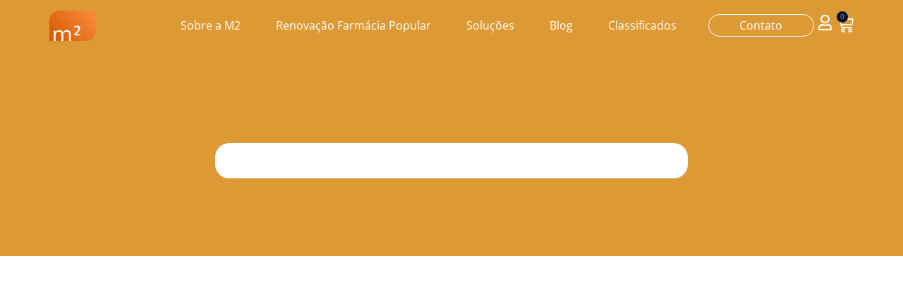

--- FILE ---
content_type: text/html; charset=UTF-8
request_url: https://m2farma.com/registro-de-cosmetico-na-anvisa/
body_size: 41394
content:
<!doctype html>
<html lang="pt-BR" prefix="og: https://ogp.me/ns#">
<head><meta charset="UTF-8"><script>if(navigator.userAgent.match(/MSIE|Internet Explorer/i)||navigator.userAgent.match(/Trident\/7\..*?rv:11/i)){var href=document.location.href;if(!href.match(/[?&]nowprocket/)){if(href.indexOf("?")==-1){if(href.indexOf("#")==-1){document.location.href=href+"?nowprocket=1"}else{document.location.href=href.replace("#","?nowprocket=1#")}}else{if(href.indexOf("#")==-1){document.location.href=href+"&nowprocket=1"}else{document.location.href=href.replace("#","&nowprocket=1#")}}}}</script><script>(()=>{class RocketLazyLoadScripts{constructor(){this.v="2.0.4",this.userEvents=["keydown","keyup","mousedown","mouseup","mousemove","mouseover","mouseout","touchmove","touchstart","touchend","touchcancel","wheel","click","dblclick","input"],this.attributeEvents=["onblur","onclick","oncontextmenu","ondblclick","onfocus","onmousedown","onmouseenter","onmouseleave","onmousemove","onmouseout","onmouseover","onmouseup","onmousewheel","onscroll","onsubmit"]}async t(){this.i(),this.o(),/iP(ad|hone)/.test(navigator.userAgent)&&this.h(),this.u(),this.l(this),this.m(),this.k(this),this.p(this),this._(),await Promise.all([this.R(),this.L()]),this.lastBreath=Date.now(),this.S(this),this.P(),this.D(),this.O(),this.M(),await this.C(this.delayedScripts.normal),await this.C(this.delayedScripts.defer),await this.C(this.delayedScripts.async),await this.T(),await this.F(),await this.j(),await this.A(),window.dispatchEvent(new Event("rocket-allScriptsLoaded")),this.everythingLoaded=!0,this.lastTouchEnd&&await new Promise(t=>setTimeout(t,500-Date.now()+this.lastTouchEnd)),this.I(),this.H(),this.U(),this.W()}i(){this.CSPIssue=sessionStorage.getItem("rocketCSPIssue"),document.addEventListener("securitypolicyviolation",t=>{this.CSPIssue||"script-src-elem"!==t.violatedDirective||"data"!==t.blockedURI||(this.CSPIssue=!0,sessionStorage.setItem("rocketCSPIssue",!0))},{isRocket:!0})}o(){window.addEventListener("pageshow",t=>{this.persisted=t.persisted,this.realWindowLoadedFired=!0},{isRocket:!0}),window.addEventListener("pagehide",()=>{this.onFirstUserAction=null},{isRocket:!0})}h(){let t;function e(e){t=e}window.addEventListener("touchstart",e,{isRocket:!0}),window.addEventListener("touchend",function i(o){o.changedTouches[0]&&t.changedTouches[0]&&Math.abs(o.changedTouches[0].pageX-t.changedTouches[0].pageX)<10&&Math.abs(o.changedTouches[0].pageY-t.changedTouches[0].pageY)<10&&o.timeStamp-t.timeStamp<200&&(window.removeEventListener("touchstart",e,{isRocket:!0}),window.removeEventListener("touchend",i,{isRocket:!0}),"INPUT"===o.target.tagName&&"text"===o.target.type||(o.target.dispatchEvent(new TouchEvent("touchend",{target:o.target,bubbles:!0})),o.target.dispatchEvent(new MouseEvent("mouseover",{target:o.target,bubbles:!0})),o.target.dispatchEvent(new PointerEvent("click",{target:o.target,bubbles:!0,cancelable:!0,detail:1,clientX:o.changedTouches[0].clientX,clientY:o.changedTouches[0].clientY})),event.preventDefault()))},{isRocket:!0})}q(t){this.userActionTriggered||("mousemove"!==t.type||this.firstMousemoveIgnored?"keyup"===t.type||"mouseover"===t.type||"mouseout"===t.type||(this.userActionTriggered=!0,this.onFirstUserAction&&this.onFirstUserAction()):this.firstMousemoveIgnored=!0),"click"===t.type&&t.preventDefault(),t.stopPropagation(),t.stopImmediatePropagation(),"touchstart"===this.lastEvent&&"touchend"===t.type&&(this.lastTouchEnd=Date.now()),"click"===t.type&&(this.lastTouchEnd=0),this.lastEvent=t.type,t.composedPath&&t.composedPath()[0].getRootNode()instanceof ShadowRoot&&(t.rocketTarget=t.composedPath()[0]),this.savedUserEvents.push(t)}u(){this.savedUserEvents=[],this.userEventHandler=this.q.bind(this),this.userEvents.forEach(t=>window.addEventListener(t,this.userEventHandler,{passive:!1,isRocket:!0})),document.addEventListener("visibilitychange",this.userEventHandler,{isRocket:!0})}U(){this.userEvents.forEach(t=>window.removeEventListener(t,this.userEventHandler,{passive:!1,isRocket:!0})),document.removeEventListener("visibilitychange",this.userEventHandler,{isRocket:!0}),this.savedUserEvents.forEach(t=>{(t.rocketTarget||t.target).dispatchEvent(new window[t.constructor.name](t.type,t))})}m(){const t="return false",e=Array.from(this.attributeEvents,t=>"data-rocket-"+t),i="["+this.attributeEvents.join("],[")+"]",o="[data-rocket-"+this.attributeEvents.join("],[data-rocket-")+"]",s=(e,i,o)=>{o&&o!==t&&(e.setAttribute("data-rocket-"+i,o),e["rocket"+i]=new Function("event",o),e.setAttribute(i,t))};new MutationObserver(t=>{for(const n of t)"attributes"===n.type&&(n.attributeName.startsWith("data-rocket-")||this.everythingLoaded?n.attributeName.startsWith("data-rocket-")&&this.everythingLoaded&&this.N(n.target,n.attributeName.substring(12)):s(n.target,n.attributeName,n.target.getAttribute(n.attributeName))),"childList"===n.type&&n.addedNodes.forEach(t=>{if(t.nodeType===Node.ELEMENT_NODE)if(this.everythingLoaded)for(const i of[t,...t.querySelectorAll(o)])for(const t of i.getAttributeNames())e.includes(t)&&this.N(i,t.substring(12));else for(const e of[t,...t.querySelectorAll(i)])for(const t of e.getAttributeNames())this.attributeEvents.includes(t)&&s(e,t,e.getAttribute(t))})}).observe(document,{subtree:!0,childList:!0,attributeFilter:[...this.attributeEvents,...e]})}I(){this.attributeEvents.forEach(t=>{document.querySelectorAll("[data-rocket-"+t+"]").forEach(e=>{this.N(e,t)})})}N(t,e){const i=t.getAttribute("data-rocket-"+e);i&&(t.setAttribute(e,i),t.removeAttribute("data-rocket-"+e))}k(t){Object.defineProperty(HTMLElement.prototype,"onclick",{get(){return this.rocketonclick||null},set(e){this.rocketonclick=e,this.setAttribute(t.everythingLoaded?"onclick":"data-rocket-onclick","this.rocketonclick(event)")}})}S(t){function e(e,i){let o=e[i];e[i]=null,Object.defineProperty(e,i,{get:()=>o,set(s){t.everythingLoaded?o=s:e["rocket"+i]=o=s}})}e(document,"onreadystatechange"),e(window,"onload"),e(window,"onpageshow");try{Object.defineProperty(document,"readyState",{get:()=>t.rocketReadyState,set(e){t.rocketReadyState=e},configurable:!0}),document.readyState="loading"}catch(t){console.log("WPRocket DJE readyState conflict, bypassing")}}l(t){this.originalAddEventListener=EventTarget.prototype.addEventListener,this.originalRemoveEventListener=EventTarget.prototype.removeEventListener,this.savedEventListeners=[],EventTarget.prototype.addEventListener=function(e,i,o){o&&o.isRocket||!t.B(e,this)&&!t.userEvents.includes(e)||t.B(e,this)&&!t.userActionTriggered||e.startsWith("rocket-")||t.everythingLoaded?t.originalAddEventListener.call(this,e,i,o):(t.savedEventListeners.push({target:this,remove:!1,type:e,func:i,options:o}),"mouseenter"!==e&&"mouseleave"!==e||t.originalAddEventListener.call(this,e,t.savedUserEvents.push,o))},EventTarget.prototype.removeEventListener=function(e,i,o){o&&o.isRocket||!t.B(e,this)&&!t.userEvents.includes(e)||t.B(e,this)&&!t.userActionTriggered||e.startsWith("rocket-")||t.everythingLoaded?t.originalRemoveEventListener.call(this,e,i,o):t.savedEventListeners.push({target:this,remove:!0,type:e,func:i,options:o})}}J(t,e){this.savedEventListeners=this.savedEventListeners.filter(i=>{let o=i.type,s=i.target||window;return e!==o||t!==s||(this.B(o,s)&&(i.type="rocket-"+o),this.$(i),!1)})}H(){EventTarget.prototype.addEventListener=this.originalAddEventListener,EventTarget.prototype.removeEventListener=this.originalRemoveEventListener,this.savedEventListeners.forEach(t=>this.$(t))}$(t){t.remove?this.originalRemoveEventListener.call(t.target,t.type,t.func,t.options):this.originalAddEventListener.call(t.target,t.type,t.func,t.options)}p(t){let e;function i(e){return t.everythingLoaded?e:e.split(" ").map(t=>"load"===t||t.startsWith("load.")?"rocket-jquery-load":t).join(" ")}function o(o){function s(e){const s=o.fn[e];o.fn[e]=o.fn.init.prototype[e]=function(){return this[0]===window&&t.userActionTriggered&&("string"==typeof arguments[0]||arguments[0]instanceof String?arguments[0]=i(arguments[0]):"object"==typeof arguments[0]&&Object.keys(arguments[0]).forEach(t=>{const e=arguments[0][t];delete arguments[0][t],arguments[0][i(t)]=e})),s.apply(this,arguments),this}}if(o&&o.fn&&!t.allJQueries.includes(o)){const e={DOMContentLoaded:[],"rocket-DOMContentLoaded":[]};for(const t in e)document.addEventListener(t,()=>{e[t].forEach(t=>t())},{isRocket:!0});o.fn.ready=o.fn.init.prototype.ready=function(i){function s(){parseInt(o.fn.jquery)>2?setTimeout(()=>i.bind(document)(o)):i.bind(document)(o)}return"function"==typeof i&&(t.realDomReadyFired?!t.userActionTriggered||t.fauxDomReadyFired?s():e["rocket-DOMContentLoaded"].push(s):e.DOMContentLoaded.push(s)),o([])},s("on"),s("one"),s("off"),t.allJQueries.push(o)}e=o}t.allJQueries=[],o(window.jQuery),Object.defineProperty(window,"jQuery",{get:()=>e,set(t){o(t)}})}P(){const t=new Map;document.write=document.writeln=function(e){const i=document.currentScript,o=document.createRange(),s=i.parentElement;let n=t.get(i);void 0===n&&(n=i.nextSibling,t.set(i,n));const c=document.createDocumentFragment();o.setStart(c,0),c.appendChild(o.createContextualFragment(e)),s.insertBefore(c,n)}}async R(){return new Promise(t=>{this.userActionTriggered?t():this.onFirstUserAction=t})}async L(){return new Promise(t=>{document.addEventListener("DOMContentLoaded",()=>{this.realDomReadyFired=!0,t()},{isRocket:!0})})}async j(){return this.realWindowLoadedFired?Promise.resolve():new Promise(t=>{window.addEventListener("load",t,{isRocket:!0})})}M(){this.pendingScripts=[];this.scriptsMutationObserver=new MutationObserver(t=>{for(const e of t)e.addedNodes.forEach(t=>{"SCRIPT"!==t.tagName||t.noModule||t.isWPRocket||this.pendingScripts.push({script:t,promise:new Promise(e=>{const i=()=>{const i=this.pendingScripts.findIndex(e=>e.script===t);i>=0&&this.pendingScripts.splice(i,1),e()};t.addEventListener("load",i,{isRocket:!0}),t.addEventListener("error",i,{isRocket:!0}),setTimeout(i,1e3)})})})}),this.scriptsMutationObserver.observe(document,{childList:!0,subtree:!0})}async F(){await this.X(),this.pendingScripts.length?(await this.pendingScripts[0].promise,await this.F()):this.scriptsMutationObserver.disconnect()}D(){this.delayedScripts={normal:[],async:[],defer:[]},document.querySelectorAll("script[type$=rocketlazyloadscript]").forEach(t=>{t.hasAttribute("data-rocket-src")?t.hasAttribute("async")&&!1!==t.async?this.delayedScripts.async.push(t):t.hasAttribute("defer")&&!1!==t.defer||"module"===t.getAttribute("data-rocket-type")?this.delayedScripts.defer.push(t):this.delayedScripts.normal.push(t):this.delayedScripts.normal.push(t)})}async _(){await this.L();let t=[];document.querySelectorAll("script[type$=rocketlazyloadscript][data-rocket-src]").forEach(e=>{let i=e.getAttribute("data-rocket-src");if(i&&!i.startsWith("data:")){i.startsWith("//")&&(i=location.protocol+i);try{const o=new URL(i).origin;o!==location.origin&&t.push({src:o,crossOrigin:e.crossOrigin||"module"===e.getAttribute("data-rocket-type")})}catch(t){}}}),t=[...new Map(t.map(t=>[JSON.stringify(t),t])).values()],this.Y(t,"preconnect")}async G(t){if(await this.K(),!0!==t.noModule||!("noModule"in HTMLScriptElement.prototype))return new Promise(e=>{let i;function o(){(i||t).setAttribute("data-rocket-status","executed"),e()}try{if(navigator.userAgent.includes("Firefox/")||""===navigator.vendor||this.CSPIssue)i=document.createElement("script"),[...t.attributes].forEach(t=>{let e=t.nodeName;"type"!==e&&("data-rocket-type"===e&&(e="type"),"data-rocket-src"===e&&(e="src"),i.setAttribute(e,t.nodeValue))}),t.text&&(i.text=t.text),t.nonce&&(i.nonce=t.nonce),i.hasAttribute("src")?(i.addEventListener("load",o,{isRocket:!0}),i.addEventListener("error",()=>{i.setAttribute("data-rocket-status","failed-network"),e()},{isRocket:!0}),setTimeout(()=>{i.isConnected||e()},1)):(i.text=t.text,o()),i.isWPRocket=!0,t.parentNode.replaceChild(i,t);else{const i=t.getAttribute("data-rocket-type"),s=t.getAttribute("data-rocket-src");i?(t.type=i,t.removeAttribute("data-rocket-type")):t.removeAttribute("type"),t.addEventListener("load",o,{isRocket:!0}),t.addEventListener("error",i=>{this.CSPIssue&&i.target.src.startsWith("data:")?(console.log("WPRocket: CSP fallback activated"),t.removeAttribute("src"),this.G(t).then(e)):(t.setAttribute("data-rocket-status","failed-network"),e())},{isRocket:!0}),s?(t.fetchPriority="high",t.removeAttribute("data-rocket-src"),t.src=s):t.src="data:text/javascript;base64,"+window.btoa(unescape(encodeURIComponent(t.text)))}}catch(i){t.setAttribute("data-rocket-status","failed-transform"),e()}});t.setAttribute("data-rocket-status","skipped")}async C(t){const e=t.shift();return e?(e.isConnected&&await this.G(e),this.C(t)):Promise.resolve()}O(){this.Y([...this.delayedScripts.normal,...this.delayedScripts.defer,...this.delayedScripts.async],"preload")}Y(t,e){this.trash=this.trash||[];let i=!0;var o=document.createDocumentFragment();t.forEach(t=>{const s=t.getAttribute&&t.getAttribute("data-rocket-src")||t.src;if(s&&!s.startsWith("data:")){const n=document.createElement("link");n.href=s,n.rel=e,"preconnect"!==e&&(n.as="script",n.fetchPriority=i?"high":"low"),t.getAttribute&&"module"===t.getAttribute("data-rocket-type")&&(n.crossOrigin=!0),t.crossOrigin&&(n.crossOrigin=t.crossOrigin),t.integrity&&(n.integrity=t.integrity),t.nonce&&(n.nonce=t.nonce),o.appendChild(n),this.trash.push(n),i=!1}}),document.head.appendChild(o)}W(){this.trash.forEach(t=>t.remove())}async T(){try{document.readyState="interactive"}catch(t){}this.fauxDomReadyFired=!0;try{await this.K(),this.J(document,"readystatechange"),document.dispatchEvent(new Event("rocket-readystatechange")),await this.K(),document.rocketonreadystatechange&&document.rocketonreadystatechange(),await this.K(),this.J(document,"DOMContentLoaded"),document.dispatchEvent(new Event("rocket-DOMContentLoaded")),await this.K(),this.J(window,"DOMContentLoaded"),window.dispatchEvent(new Event("rocket-DOMContentLoaded"))}catch(t){console.error(t)}}async A(){try{document.readyState="complete"}catch(t){}try{await this.K(),this.J(document,"readystatechange"),document.dispatchEvent(new Event("rocket-readystatechange")),await this.K(),document.rocketonreadystatechange&&document.rocketonreadystatechange(),await this.K(),this.J(window,"load"),window.dispatchEvent(new Event("rocket-load")),await this.K(),window.rocketonload&&window.rocketonload(),await this.K(),this.allJQueries.forEach(t=>t(window).trigger("rocket-jquery-load")),await this.K(),this.J(window,"pageshow");const t=new Event("rocket-pageshow");t.persisted=this.persisted,window.dispatchEvent(t),await this.K(),window.rocketonpageshow&&window.rocketonpageshow({persisted:this.persisted})}catch(t){console.error(t)}}async K(){Date.now()-this.lastBreath>45&&(await this.X(),this.lastBreath=Date.now())}async X(){return document.hidden?new Promise(t=>setTimeout(t)):new Promise(t=>requestAnimationFrame(t))}B(t,e){return e===document&&"readystatechange"===t||(e===document&&"DOMContentLoaded"===t||(e===window&&"DOMContentLoaded"===t||(e===window&&"load"===t||e===window&&"pageshow"===t)))}static run(){(new RocketLazyLoadScripts).t()}}RocketLazyLoadScripts.run()})();</script>
	
	<meta name="viewport" content="width=device-width, initial-scale=1">
	<link rel="profile" href="https://gmpg.org/xfn/11">
	
<!-- Otimização para mecanismos de pesquisa pelo Rank Math - https://rankmath.com/ -->
<title>Registro de cosmético na Anvisa - M2farma</title>
<meta name="robots" content="follow, index, max-snippet:-1, max-video-preview:-1, max-image-preview:large"/>
<link rel="canonical" href="https://m2farma.com/registro-de-cosmetico-na-anvisa" />
<meta property="og:locale" content="pt_BR" />
<meta property="og:type" content="article" />
<meta property="og:title" content="Registro de cosmético na Anvisa - M2farma" />
<meta property="og:url" content="https://m2farma.com/registro-de-cosmetico-na-anvisa" />
<meta property="og:site_name" content="M2Farma" />
<meta property="og:updated_time" content="2023-10-06T16:54:22-03:00" />
<meta name="twitter:card" content="summary_large_image" />
<meta name="twitter:title" content="Registro de cosmético na Anvisa - M2farma" />
<script type="application/ld+json" class="rank-math-schema">{"@context":"https://schema.org","@graph":[{"@type":"BreadcrumbList","@id":"https://m2farma.com/registro-de-cosmetico-na-anvisa#breadcrumb","itemListElement":[{"@type":"ListItem","position":"1","item":{"@id":"https://m2farma.com","name":"Home"}},{"@type":"ListItem","position":"2","item":{"@id":"https://m2farma.com/lp/","name":"lps"}},{"@type":"ListItem","position":"3","item":{"@id":"https://m2farma.com/registro-de-cosmetico-na-anvisa","name":"Registro de cosm\u00e9tico na Anvisa"}}]}]}</script>
<!-- /Plugin de SEO Rank Math para WordPress -->

<link rel="alternate" type="application/rss+xml" title="Feed para M2farma &raquo;" href="https://m2farma.com/feed/" />
<link rel="alternate" type="application/rss+xml" title="Feed de comentários para M2farma &raquo;" href="https://m2farma.com/comments/feed/" />
<link rel="alternate" title="oEmbed (JSON)" type="application/json+oembed" href="https://m2farma.com/wp-json/oembed/1.0/embed?url=https%3A%2F%2Fm2farma.com%2Fregistro-de-cosmetico-na-anvisa" />
<link rel="alternate" title="oEmbed (XML)" type="text/xml+oembed" href="https://m2farma.com/wp-json/oembed/1.0/embed?url=https%3A%2F%2Fm2farma.com%2Fregistro-de-cosmetico-na-anvisa&#038;format=xml" />
<style id='wp-img-auto-sizes-contain-inline-css'>
img:is([sizes=auto i],[sizes^="auto," i]){contain-intrinsic-size:3000px 1500px}
/*# sourceURL=wp-img-auto-sizes-contain-inline-css */
</style>
<style id='wp-emoji-styles-inline-css'>

	img.wp-smiley, img.emoji {
		display: inline !important;
		border: none !important;
		box-shadow: none !important;
		height: 1em !important;
		width: 1em !important;
		margin: 0 0.07em !important;
		vertical-align: -0.1em !important;
		background: none !important;
		padding: 0 !important;
	}
/*# sourceURL=wp-emoji-styles-inline-css */
</style>
<link rel='stylesheet' id='wp-block-library-css' href='https://m2farma.com/wp-includes/css/dist/block-library/style.min.css?ver=6.9' media='all' />
<link data-minify="1" rel='stylesheet' id='wc-blocks-style-css' href='https://m2farma.com/wp-content/cache/min/1/wp-content/plugins/woocommerce/assets/client/blocks/wc-blocks.css?ver=1768787709' media='all' />
<style id='global-styles-inline-css'>
:root{--wp--preset--aspect-ratio--square: 1;--wp--preset--aspect-ratio--4-3: 4/3;--wp--preset--aspect-ratio--3-4: 3/4;--wp--preset--aspect-ratio--3-2: 3/2;--wp--preset--aspect-ratio--2-3: 2/3;--wp--preset--aspect-ratio--16-9: 16/9;--wp--preset--aspect-ratio--9-16: 9/16;--wp--preset--color--black: #000000;--wp--preset--color--cyan-bluish-gray: #abb8c3;--wp--preset--color--white: #ffffff;--wp--preset--color--pale-pink: #f78da7;--wp--preset--color--vivid-red: #cf2e2e;--wp--preset--color--luminous-vivid-orange: #ff6900;--wp--preset--color--luminous-vivid-amber: #fcb900;--wp--preset--color--light-green-cyan: #7bdcb5;--wp--preset--color--vivid-green-cyan: #00d084;--wp--preset--color--pale-cyan-blue: #8ed1fc;--wp--preset--color--vivid-cyan-blue: #0693e3;--wp--preset--color--vivid-purple: #9b51e0;--wp--preset--gradient--vivid-cyan-blue-to-vivid-purple: linear-gradient(135deg,rgb(6,147,227) 0%,rgb(155,81,224) 100%);--wp--preset--gradient--light-green-cyan-to-vivid-green-cyan: linear-gradient(135deg,rgb(122,220,180) 0%,rgb(0,208,130) 100%);--wp--preset--gradient--luminous-vivid-amber-to-luminous-vivid-orange: linear-gradient(135deg,rgb(252,185,0) 0%,rgb(255,105,0) 100%);--wp--preset--gradient--luminous-vivid-orange-to-vivid-red: linear-gradient(135deg,rgb(255,105,0) 0%,rgb(207,46,46) 100%);--wp--preset--gradient--very-light-gray-to-cyan-bluish-gray: linear-gradient(135deg,rgb(238,238,238) 0%,rgb(169,184,195) 100%);--wp--preset--gradient--cool-to-warm-spectrum: linear-gradient(135deg,rgb(74,234,220) 0%,rgb(151,120,209) 20%,rgb(207,42,186) 40%,rgb(238,44,130) 60%,rgb(251,105,98) 80%,rgb(254,248,76) 100%);--wp--preset--gradient--blush-light-purple: linear-gradient(135deg,rgb(255,206,236) 0%,rgb(152,150,240) 100%);--wp--preset--gradient--blush-bordeaux: linear-gradient(135deg,rgb(254,205,165) 0%,rgb(254,45,45) 50%,rgb(107,0,62) 100%);--wp--preset--gradient--luminous-dusk: linear-gradient(135deg,rgb(255,203,112) 0%,rgb(199,81,192) 50%,rgb(65,88,208) 100%);--wp--preset--gradient--pale-ocean: linear-gradient(135deg,rgb(255,245,203) 0%,rgb(182,227,212) 50%,rgb(51,167,181) 100%);--wp--preset--gradient--electric-grass: linear-gradient(135deg,rgb(202,248,128) 0%,rgb(113,206,126) 100%);--wp--preset--gradient--midnight: linear-gradient(135deg,rgb(2,3,129) 0%,rgb(40,116,252) 100%);--wp--preset--font-size--small: 13px;--wp--preset--font-size--medium: 20px;--wp--preset--font-size--large: 36px;--wp--preset--font-size--x-large: 42px;--wp--preset--spacing--20: 0.44rem;--wp--preset--spacing--30: 0.67rem;--wp--preset--spacing--40: 1rem;--wp--preset--spacing--50: 1.5rem;--wp--preset--spacing--60: 2.25rem;--wp--preset--spacing--70: 3.38rem;--wp--preset--spacing--80: 5.06rem;--wp--preset--shadow--natural: 6px 6px 9px rgba(0, 0, 0, 0.2);--wp--preset--shadow--deep: 12px 12px 50px rgba(0, 0, 0, 0.4);--wp--preset--shadow--sharp: 6px 6px 0px rgba(0, 0, 0, 0.2);--wp--preset--shadow--outlined: 6px 6px 0px -3px rgb(255, 255, 255), 6px 6px rgb(0, 0, 0);--wp--preset--shadow--crisp: 6px 6px 0px rgb(0, 0, 0);}:where(.is-layout-flex){gap: 0.5em;}:where(.is-layout-grid){gap: 0.5em;}body .is-layout-flex{display: flex;}.is-layout-flex{flex-wrap: wrap;align-items: center;}.is-layout-flex > :is(*, div){margin: 0;}body .is-layout-grid{display: grid;}.is-layout-grid > :is(*, div){margin: 0;}:where(.wp-block-columns.is-layout-flex){gap: 2em;}:where(.wp-block-columns.is-layout-grid){gap: 2em;}:where(.wp-block-post-template.is-layout-flex){gap: 1.25em;}:where(.wp-block-post-template.is-layout-grid){gap: 1.25em;}.has-black-color{color: var(--wp--preset--color--black) !important;}.has-cyan-bluish-gray-color{color: var(--wp--preset--color--cyan-bluish-gray) !important;}.has-white-color{color: var(--wp--preset--color--white) !important;}.has-pale-pink-color{color: var(--wp--preset--color--pale-pink) !important;}.has-vivid-red-color{color: var(--wp--preset--color--vivid-red) !important;}.has-luminous-vivid-orange-color{color: var(--wp--preset--color--luminous-vivid-orange) !important;}.has-luminous-vivid-amber-color{color: var(--wp--preset--color--luminous-vivid-amber) !important;}.has-light-green-cyan-color{color: var(--wp--preset--color--light-green-cyan) !important;}.has-vivid-green-cyan-color{color: var(--wp--preset--color--vivid-green-cyan) !important;}.has-pale-cyan-blue-color{color: var(--wp--preset--color--pale-cyan-blue) !important;}.has-vivid-cyan-blue-color{color: var(--wp--preset--color--vivid-cyan-blue) !important;}.has-vivid-purple-color{color: var(--wp--preset--color--vivid-purple) !important;}.has-black-background-color{background-color: var(--wp--preset--color--black) !important;}.has-cyan-bluish-gray-background-color{background-color: var(--wp--preset--color--cyan-bluish-gray) !important;}.has-white-background-color{background-color: var(--wp--preset--color--white) !important;}.has-pale-pink-background-color{background-color: var(--wp--preset--color--pale-pink) !important;}.has-vivid-red-background-color{background-color: var(--wp--preset--color--vivid-red) !important;}.has-luminous-vivid-orange-background-color{background-color: var(--wp--preset--color--luminous-vivid-orange) !important;}.has-luminous-vivid-amber-background-color{background-color: var(--wp--preset--color--luminous-vivid-amber) !important;}.has-light-green-cyan-background-color{background-color: var(--wp--preset--color--light-green-cyan) !important;}.has-vivid-green-cyan-background-color{background-color: var(--wp--preset--color--vivid-green-cyan) !important;}.has-pale-cyan-blue-background-color{background-color: var(--wp--preset--color--pale-cyan-blue) !important;}.has-vivid-cyan-blue-background-color{background-color: var(--wp--preset--color--vivid-cyan-blue) !important;}.has-vivid-purple-background-color{background-color: var(--wp--preset--color--vivid-purple) !important;}.has-black-border-color{border-color: var(--wp--preset--color--black) !important;}.has-cyan-bluish-gray-border-color{border-color: var(--wp--preset--color--cyan-bluish-gray) !important;}.has-white-border-color{border-color: var(--wp--preset--color--white) !important;}.has-pale-pink-border-color{border-color: var(--wp--preset--color--pale-pink) !important;}.has-vivid-red-border-color{border-color: var(--wp--preset--color--vivid-red) !important;}.has-luminous-vivid-orange-border-color{border-color: var(--wp--preset--color--luminous-vivid-orange) !important;}.has-luminous-vivid-amber-border-color{border-color: var(--wp--preset--color--luminous-vivid-amber) !important;}.has-light-green-cyan-border-color{border-color: var(--wp--preset--color--light-green-cyan) !important;}.has-vivid-green-cyan-border-color{border-color: var(--wp--preset--color--vivid-green-cyan) !important;}.has-pale-cyan-blue-border-color{border-color: var(--wp--preset--color--pale-cyan-blue) !important;}.has-vivid-cyan-blue-border-color{border-color: var(--wp--preset--color--vivid-cyan-blue) !important;}.has-vivid-purple-border-color{border-color: var(--wp--preset--color--vivid-purple) !important;}.has-vivid-cyan-blue-to-vivid-purple-gradient-background{background: var(--wp--preset--gradient--vivid-cyan-blue-to-vivid-purple) !important;}.has-light-green-cyan-to-vivid-green-cyan-gradient-background{background: var(--wp--preset--gradient--light-green-cyan-to-vivid-green-cyan) !important;}.has-luminous-vivid-amber-to-luminous-vivid-orange-gradient-background{background: var(--wp--preset--gradient--luminous-vivid-amber-to-luminous-vivid-orange) !important;}.has-luminous-vivid-orange-to-vivid-red-gradient-background{background: var(--wp--preset--gradient--luminous-vivid-orange-to-vivid-red) !important;}.has-very-light-gray-to-cyan-bluish-gray-gradient-background{background: var(--wp--preset--gradient--very-light-gray-to-cyan-bluish-gray) !important;}.has-cool-to-warm-spectrum-gradient-background{background: var(--wp--preset--gradient--cool-to-warm-spectrum) !important;}.has-blush-light-purple-gradient-background{background: var(--wp--preset--gradient--blush-light-purple) !important;}.has-blush-bordeaux-gradient-background{background: var(--wp--preset--gradient--blush-bordeaux) !important;}.has-luminous-dusk-gradient-background{background: var(--wp--preset--gradient--luminous-dusk) !important;}.has-pale-ocean-gradient-background{background: var(--wp--preset--gradient--pale-ocean) !important;}.has-electric-grass-gradient-background{background: var(--wp--preset--gradient--electric-grass) !important;}.has-midnight-gradient-background{background: var(--wp--preset--gradient--midnight) !important;}.has-small-font-size{font-size: var(--wp--preset--font-size--small) !important;}.has-medium-font-size{font-size: var(--wp--preset--font-size--medium) !important;}.has-large-font-size{font-size: var(--wp--preset--font-size--large) !important;}.has-x-large-font-size{font-size: var(--wp--preset--font-size--x-large) !important;}
/*# sourceURL=global-styles-inline-css */
</style>

<style id='classic-theme-styles-inline-css'>
/*! This file is auto-generated */
.wp-block-button__link{color:#fff;background-color:#32373c;border-radius:9999px;box-shadow:none;text-decoration:none;padding:calc(.667em + 2px) calc(1.333em + 2px);font-size:1.125em}.wp-block-file__button{background:#32373c;color:#fff;text-decoration:none}
/*# sourceURL=/wp-includes/css/classic-themes.min.css */
</style>
<link data-minify="1" rel='stylesheet' id='swpm.common-css' href='https://m2farma.com/wp-content/cache/min/1/wp-content/plugins/simple-membership/css/swpm.common.css?ver=1768787708' media='all' />
<link data-minify="1" rel='stylesheet' id='woocommerce-layout-css' href='https://m2farma.com/wp-content/cache/min/1/wp-content/plugins/woocommerce/assets/css/woocommerce-layout.css?ver=1768787708' media='all' />
<link data-minify="1" rel='stylesheet' id='woocommerce-smallscreen-css' href='https://m2farma.com/wp-content/cache/min/1/wp-content/plugins/woocommerce/assets/css/woocommerce-smallscreen.css?ver=1768787708' media='only screen and (max-width: 768px)' />
<link data-minify="1" rel='stylesheet' id='woocommerce-general-css' href='https://m2farma.com/wp-content/cache/background-css/1/m2farma.com/wp-content/cache/min/1/wp-content/plugins/woocommerce/assets/css/woocommerce.css?ver=1768787708&wpr_t=1768941687' media='all' />
<style id='woocommerce-inline-inline-css'>
.woocommerce form .form-row .required { visibility: visible; }
/*# sourceURL=woocommerce-inline-inline-css */
</style>
<link data-minify="1" rel='stylesheet' id='woo-asaas-store-css' href='https://m2farma.com/wp-content/cache/min/1/wp-content/plugins/woo-asaas/assets/dist/woo-asaas-store.css?ver=1768787708' media='all' />
<link rel='stylesheet' id='hello-elementor-css' href='https://m2farma.com/wp-content/themes/hello-elementor/style.min.css?ver=2.8.1' media='all' />
<link rel='stylesheet' id='hello-elementor-theme-style-css' href='https://m2farma.com/wp-content/themes/hello-elementor/theme.min.css?ver=2.8.1' media='all' />
<link data-minify="1" rel='stylesheet' id='chld_thm_cfg_child-css' href='https://m2farma.com/wp-content/cache/min/1/wp-content/themes/hello-elementor-child/style.css?ver=1768787708' media='all' />
<link rel='stylesheet' id='elementor-frontend-css' href='https://m2farma.com/wp-content/plugins/elementor/assets/css/frontend.min.css?ver=3.32.5' media='all' />
<link rel='stylesheet' id='elementor-post-6-css' href='https://m2farma.com/wp-content/uploads/elementor/css/post-6.css?ver=1768787706' media='all' />
<link rel='stylesheet' id='widget-image-css' href='https://m2farma.com/wp-content/plugins/elementor/assets/css/widget-image.min.css?ver=3.32.5' media='all' />
<link rel='stylesheet' id='widget-nav-menu-css' href='https://m2farma.com/wp-content/plugins/elementor-pro/assets/css/widget-nav-menu.min.css?ver=3.28.3' media='all' />
<link rel='stylesheet' id='widget-woocommerce-menu-cart-css' href='https://m2farma.com/wp-content/plugins/elementor-pro/assets/css/widget-woocommerce-menu-cart.min.css?ver=3.28.3' media='all' />
<link rel='stylesheet' id='e-sticky-css' href='https://m2farma.com/wp-content/plugins/elementor-pro/assets/css/modules/sticky.min.css?ver=3.28.3' media='all' />
<link rel='stylesheet' id='widget-heading-css' href='https://m2farma.com/wp-content/plugins/elementor/assets/css/widget-heading.min.css?ver=3.32.5' media='all' />
<link rel='stylesheet' id='widget-social-icons-css' href='https://m2farma.com/wp-content/plugins/elementor/assets/css/widget-social-icons.min.css?ver=3.32.5' media='all' />
<link rel='stylesheet' id='e-apple-webkit-css' href='https://m2farma.com/wp-content/plugins/elementor/assets/css/conditionals/apple-webkit.min.css?ver=3.32.5' media='all' />
<link rel='stylesheet' id='widget-icon-box-css' href='https://m2farma.com/wp-content/plugins/elementor/assets/css/widget-icon-box.min.css?ver=3.32.5' media='all' />
<link rel='stylesheet' id='widget-icon-list-css' href='https://m2farma.com/wp-content/plugins/elementor/assets/css/widget-icon-list.min.css?ver=3.32.5' media='all' />
<link rel='stylesheet' id='widget-divider-css' href='https://m2farma.com/wp-content/plugins/elementor/assets/css/widget-divider.min.css?ver=3.32.5' media='all' />
<link rel='stylesheet' id='widget-counter-css' href='https://m2farma.com/wp-content/plugins/elementor/assets/css/widget-counter.min.css?ver=3.32.5' media='all' />
<link rel='stylesheet' id='widget-image-box-css' href='https://m2farma.com/wp-content/plugins/elementor/assets/css/widget-image-box.min.css?ver=3.32.5' media='all' />
<link rel='stylesheet' id='e-animation-grow-css' href='https://m2farma.com/wp-content/plugins/elementor/assets/lib/animations/styles/e-animation-grow.min.css?ver=3.32.5' media='all' />
<link data-minify="1" rel='stylesheet' id='elementor-icons-css' href='https://m2farma.com/wp-content/cache/min/1/wp-content/plugins/elementor/assets/lib/eicons/css/elementor-icons.min.css?ver=1768787708' media='all' />
<link rel='stylesheet' id='elementor-post-213-css' href='https://m2farma.com/wp-content/uploads/elementor/css/post-213.css?ver=1768787707' media='all' />
<link rel='stylesheet' id='elementor-post-1889-css' href='https://m2farma.com/wp-content/uploads/elementor/css/post-1889.css?ver=1768787707' media='all' />
<link rel='stylesheet' id='elementor-post-47006-css' href='https://m2farma.com/wp-content/cache/background-css/1/m2farma.com/wp-content/uploads/elementor/css/post-47006.css?ver=1768788958&wpr_t=1768941687' media='all' />
<link data-minify="1" rel='stylesheet' id='ecs-styles-css' href='https://m2farma.com/wp-content/cache/min/1/wp-content/plugins/ele-custom-skin/assets/css/ecs-style.css?ver=1768787708' media='all' />
<link rel='stylesheet' id='elementor-post-26545-css' href='https://m2farma.com/wp-content/uploads/elementor/css/post-26545.css?ver=1765387217' media='all' />
<link rel='stylesheet' id='elementor-post-46086-css' href='https://m2farma.com/wp-content/uploads/elementor/css/post-46086.css?ver=1765451943' media='all' />
<link rel='stylesheet' id='elementor-post-47544-css' href='https://m2farma.com/wp-content/uploads/elementor/css/post-47544.css?ver=1690391453' media='all' />
<link data-minify="1" rel='stylesheet' id='elementor-gf-local-opensans-css' href='https://m2farma.com/wp-content/cache/min/1/wp-content/uploads/elementor/google-fonts/css/opensans.css?ver=1768787709' media='all' />
<link data-minify="1" rel='stylesheet' id='elementor-gf-local-roboto-css' href='https://m2farma.com/wp-content/cache/min/1/wp-content/uploads/elementor/google-fonts/css/roboto.css?ver=1768787710' media='all' />
<link rel='stylesheet' id='elementor-icons-shared-0-css' href='https://m2farma.com/wp-content/plugins/elementor/assets/lib/font-awesome/css/fontawesome.min.css?ver=5.15.3' media='all' />
<link data-minify="1" rel='stylesheet' id='elementor-icons-fa-solid-css' href='https://m2farma.com/wp-content/cache/min/1/wp-content/plugins/elementor/assets/lib/font-awesome/css/solid.min.css?ver=1768787709' media='all' />
<link data-minify="1" rel='stylesheet' id='elementor-icons-fa-regular-css' href='https://m2farma.com/wp-content/cache/min/1/wp-content/plugins/elementor/assets/lib/font-awesome/css/regular.min.css?ver=1768787709' media='all' />
<link data-minify="1" rel='stylesheet' id='elementor-icons-fa-brands-css' href='https://m2farma.com/wp-content/cache/min/1/wp-content/plugins/elementor/assets/lib/font-awesome/css/brands.min.css?ver=1768787710' media='all' />
<script id="cookie-law-info-js-extra">
var _ckyConfig = {"_ipData":[],"_assetsURL":"https://m2farma.com/wp-content/plugins/cookie-law-info/lite/frontend/images/","_publicURL":"https://m2farma.com","_expiry":"365","_categories":[{"name":"Necess\u00e1rio","slug":"necessary","isNecessary":true,"ccpaDoNotSell":true,"cookies":[],"active":true,"defaultConsent":{"gdpr":true,"ccpa":true}},{"name":"Funcional","slug":"functional","isNecessary":false,"ccpaDoNotSell":true,"cookies":[],"active":true,"defaultConsent":{"gdpr":false,"ccpa":false}},{"name":"Anal\u00edticos","slug":"analytics","isNecessary":false,"ccpaDoNotSell":true,"cookies":[],"active":true,"defaultConsent":{"gdpr":false,"ccpa":false}},{"name":"Desempenho","slug":"performance","isNecessary":false,"ccpaDoNotSell":true,"cookies":[],"active":true,"defaultConsent":{"gdpr":false,"ccpa":false}},{"name":"An\u00fancio","slug":"advertisement","isNecessary":false,"ccpaDoNotSell":true,"cookies":[],"active":true,"defaultConsent":{"gdpr":false,"ccpa":false}}],"_activeLaw":"gdpr","_rootDomain":"","_block":"1","_showBanner":"1","_bannerConfig":{"settings":{"type":"classic","preferenceCenterType":"pushdown","position":"bottom","applicableLaw":"gdpr"},"behaviours":{"reloadBannerOnAccept":false,"loadAnalyticsByDefault":false,"animations":{"onLoad":"animate","onHide":"sticky"}},"config":{"revisitConsent":{"status":false,"tag":"revisit-consent","position":"bottom-left","meta":{"url":"#"},"styles":{"background-color":"#00142F"},"elements":{"title":{"type":"text","tag":"revisit-consent-title","status":true,"styles":{"color":"#0056a7"}}}},"preferenceCenter":{"toggle":{"status":true,"tag":"detail-category-toggle","type":"toggle","states":{"active":{"styles":{"background-color":"#1863DC"}},"inactive":{"styles":{"background-color":"#D0D5D2"}}}}},"categoryPreview":{"status":false,"toggle":{"status":true,"tag":"detail-category-preview-toggle","type":"toggle","states":{"active":{"styles":{"background-color":"#1863DC"}},"inactive":{"styles":{"background-color":"#D0D5D2"}}}}},"videoPlaceholder":{"status":true,"styles":{"background-color":"#000000","border-color":"#000000","color":"#ffffff"}},"readMore":{"status":false,"tag":"readmore-button","type":"link","meta":{"noFollow":true,"newTab":true},"styles":{"color":"#1863DC","background-color":"transparent","border-color":"transparent"}},"showMore":{"status":true,"tag":"show-desc-button","type":"button","styles":{"color":"#1863DC"}},"showLess":{"status":true,"tag":"hide-desc-button","type":"button","styles":{"color":"#1863DC"}},"alwaysActive":{"status":true,"tag":"always-active","styles":{"color":"#008000"}},"manualLinks":{"status":true,"tag":"manual-links","type":"link","styles":{"color":"#1863DC"}},"auditTable":{"status":true},"optOption":{"status":true,"toggle":{"status":true,"tag":"optout-option-toggle","type":"toggle","states":{"active":{"styles":{"background-color":"#1863dc"}},"inactive":{"styles":{"background-color":"#FFFFFF"}}}}}}},"_version":"3.3.6","_logConsent":"1","_tags":[{"tag":"accept-button","styles":{"color":"#FFFFFF","background-color":"#F58938","border-color":"#F58938"}},{"tag":"reject-button","styles":{"color":"#00142F","background-color":"transparent","border-color":"#00142F"}},{"tag":"settings-button","styles":{"color":"#00142F","background-color":"transparent","border-color":"#00142F"}},{"tag":"readmore-button","styles":{"color":"#1863DC","background-color":"transparent","border-color":"transparent"}},{"tag":"donotsell-button","styles":{"color":"#1863DC","background-color":"transparent","border-color":"transparent"}},{"tag":"show-desc-button","styles":{"color":"#1863DC"}},{"tag":"hide-desc-button","styles":{"color":"#1863DC"}},{"tag":"cky-always-active","styles":[]},{"tag":"cky-link","styles":[]},{"tag":"accept-button","styles":{"color":"#FFFFFF","background-color":"#F58938","border-color":"#F58938"}},{"tag":"revisit-consent","styles":{"background-color":"#00142F"}}],"_shortCodes":[{"key":"cky_readmore","content":"\u003Ca href=\"#\" class=\"cky-policy\" aria-label=\"Pol\u00edtica de Cookies\" target=\"_blank\" rel=\"noopener\" data-cky-tag=\"readmore-button\"\u003EPol\u00edtica de Cookies\u003C/a\u003E","tag":"readmore-button","status":false,"attributes":{"rel":"nofollow","target":"_blank"}},{"key":"cky_show_desc","content":"\u003Cbutton class=\"cky-show-desc-btn\" data-cky-tag=\"show-desc-button\" aria-label=\"Mostrar mais\"\u003EMostrar mais\u003C/button\u003E","tag":"show-desc-button","status":true,"attributes":[]},{"key":"cky_hide_desc","content":"\u003Cbutton class=\"cky-show-desc-btn\" data-cky-tag=\"hide-desc-button\" aria-label=\"Mostrar menos\"\u003EMostrar menos\u003C/button\u003E","tag":"hide-desc-button","status":true,"attributes":[]},{"key":"cky_optout_show_desc","content":"[cky_optout_show_desc]","tag":"optout-show-desc-button","status":true,"attributes":[]},{"key":"cky_optout_hide_desc","content":"[cky_optout_hide_desc]","tag":"optout-hide-desc-button","status":true,"attributes":[]},{"key":"cky_category_toggle_label","content":"[cky_{{status}}_category_label] [cky_preference_{{category_slug}}_title]","tag":"","status":true,"attributes":[]},{"key":"cky_enable_category_label","content":"Habilitar","tag":"","status":true,"attributes":[]},{"key":"cky_disable_category_label","content":"Desabilitar","tag":"","status":true,"attributes":[]},{"key":"cky_video_placeholder","content":"\u003Cdiv class=\"video-placeholder-normal\" data-cky-tag=\"video-placeholder\" id=\"[UNIQUEID]\"\u003E\u003Cp class=\"video-placeholder-text-normal\" data-cky-tag=\"placeholder-title\"\u003EPor favor, aceite o consentimento do cookie\u003C/p\u003E\u003C/div\u003E","tag":"","status":true,"attributes":[]},{"key":"cky_enable_optout_label","content":"Habilitar","tag":"","status":true,"attributes":[]},{"key":"cky_disable_optout_label","content":"Desabilitar","tag":"","status":true,"attributes":[]},{"key":"cky_optout_toggle_label","content":"[cky_{{status}}_optout_label] [cky_optout_option_title]","tag":"","status":true,"attributes":[]},{"key":"cky_optout_option_title","content":"N\u00e3o venda ou compartilhe minhas informa\u00e7\u00f5es pessoais","tag":"","status":true,"attributes":[]},{"key":"cky_optout_close_label","content":"Fechar","tag":"","status":true,"attributes":[]},{"key":"cky_preference_close_label","content":"Fechar","tag":"","status":true,"attributes":[]}],"_rtl":"","_language":"pt-br","_providersToBlock":[]};
var _ckyStyles = {"css":".cky-hide{display: none;}.cky-btn-revisit-wrapper{display: flex; align-items: center; justify-content: center; background: #0056a7; width: 45px; height: 45px; border-radius: 50%; position: fixed; z-index: 999999; cursor: pointer;}.cky-revisit-bottom-left{bottom: 15px; left: 15px;}.cky-revisit-bottom-right{bottom: 15px; right: 15px;}.cky-btn-revisit-wrapper .cky-btn-revisit{display: flex; align-items: center; justify-content: center; background: none; border: none; cursor: pointer; position: relative; margin: 0; padding: 0;}.cky-btn-revisit-wrapper .cky-btn-revisit img{max-width: fit-content; margin: 0; height: 30px; width: 30px;}.cky-revisit-bottom-left:hover::before{content: attr(data-tooltip); position: absolute; background: #4E4B66; color: #ffffff; left: calc(100% + 7px); font-size: 12px; line-height: 16px; width: max-content; padding: 4px 8px; border-radius: 4px;}.cky-revisit-bottom-left:hover::after{position: absolute; content: \"\"; border: 5px solid transparent; left: calc(100% + 2px); border-left-width: 0; border-right-color: #4E4B66;}.cky-revisit-bottom-right:hover::before{content: attr(data-tooltip); position: absolute; background: #4E4B66; color: #ffffff; right: calc(100% + 7px); font-size: 12px; line-height: 16px; width: max-content; padding: 4px 8px; border-radius: 4px;}.cky-revisit-bottom-right:hover::after{position: absolute; content: \"\"; border: 5px solid transparent; right: calc(100% + 2px); border-right-width: 0; border-left-color: #4E4B66;}.cky-revisit-hide{display: none;}.cky-consent-container{position: fixed; width: 100%; box-sizing: border-box; z-index: 9999999;}.cky-classic-bottom{bottom: 0; left: 0;}.cky-classic-top{top: 0; left: 0;}.cky-consent-container .cky-consent-bar{background: #ffffff; border: 1px solid; padding: 16.5px 24px; box-shadow: 0 -1px 10px 0 #acabab4d;}.cky-consent-bar .cky-banner-btn-close{position: absolute; right: 9px; top: 5px; background: none; border: none; cursor: pointer; padding: 0; margin: 0; height: auto; width: auto; min-height: 0; line-height: 0; text-shadow: none; box-shadow: none;}.cky-consent-bar .cky-banner-btn-close img{width: 9px; height: 9px; margin: 0;}.cky-custom-brand-logo-wrapper .cky-custom-brand-logo{width: 100px; height: auto; margin: 0 0 10px 0;}.cky-notice .cky-title{color: #212121; font-weight: 700; font-size: 18px; line-height: 24px; margin: 0 0 10px 0;}.cky-notice-group{display: flex; justify-content: space-between; align-items: center;}.cky-notice-des *{font-size: 14px;}.cky-notice-des{color: #212121; font-size: 14px; line-height: 24px; font-weight: 400;}.cky-notice-des img{height: 25px; width: 25px;}.cky-consent-bar .cky-notice-des p{color: inherit; margin-top: 0; overflow-wrap: break-word;}.cky-notice-des p:last-child{margin-bottom: 0;}.cky-notice-des a.cky-policy,.cky-notice-des button.cky-policy{font-size: 14px; color: #1863dc; white-space: nowrap; cursor: pointer; background: transparent; border: 1px solid; text-decoration: underline;}.cky-notice-des button.cky-policy{padding: 0;}.cky-notice-des a.cky-policy:focus-visible,.cky-consent-bar .cky-banner-btn-close:focus-visible,.cky-notice-des button.cky-policy:focus-visible,.cky-category-direct-switch input[type=\"checkbox\"]:focus-visible,.cky-preference-content-wrapper .cky-show-desc-btn:focus-visible,.cky-accordion-header .cky-accordion-btn:focus-visible,.cky-switch input[type=\"checkbox\"]:focus-visible,.cky-footer-wrapper a:focus-visible,.cky-btn:focus-visible{outline: 2px solid #1863dc; outline-offset: 2px;}.cky-btn:focus:not(:focus-visible),.cky-accordion-header .cky-accordion-btn:focus:not(:focus-visible),.cky-preference-content-wrapper .cky-show-desc-btn:focus:not(:focus-visible),.cky-btn-revisit-wrapper .cky-btn-revisit:focus:not(:focus-visible),.cky-preference-header .cky-btn-close:focus:not(:focus-visible),.cky-banner-btn-close:focus:not(:focus-visible){outline: 0;}button.cky-show-desc-btn:not(:hover):not(:active){color: #1863dc; background: transparent;}button.cky-accordion-btn:not(:hover):not(:active),button.cky-banner-btn-close:not(:hover):not(:active),button.cky-btn-close:not(:hover):not(:active),button.cky-btn-revisit:not(:hover):not(:active){background: transparent;}.cky-consent-bar button:hover,.cky-modal.cky-modal-open button:hover,.cky-consent-bar button:focus,.cky-modal.cky-modal-open button:focus{text-decoration: none;}.cky-notice-btn-wrapper{display: flex; justify-content: center; align-items: center; margin-left: 15px;}.cky-notice-btn-wrapper .cky-btn{text-shadow: none; box-shadow: none;}.cky-btn{font-size: 14px; font-family: inherit; line-height: 24px; padding: 8px 27px; font-weight: 500; margin: 0 8px 0 0; border-radius: 2px; white-space: nowrap; cursor: pointer; text-align: center; text-transform: none; min-height: 0;}.cky-btn:hover{opacity: 0.8;}.cky-btn-customize{color: #1863dc; background: transparent; border: 2px solid; border-color: #1863dc; padding: 8px 28px 8px 14px; position: relative;}.cky-btn-reject{color: #1863dc; background: transparent; border: 2px solid #1863dc;}.cky-btn-accept{background: #1863dc; color: #ffffff; border: 2px solid #1863dc;}.cky-consent-bar .cky-btn-customize::after{position: absolute; content: \"\"; display: inline-block; top: 18px; right: 12px; border-left: 5px solid transparent; border-right: 5px solid transparent; border-top: 6px solid; border-top-color: inherit;}.cky-consent-container.cky-consent-bar-expand .cky-btn-customize::after{transform: rotate(-180deg);}.cky-btn:last-child{margin-right: 0;}@media (max-width: 768px){.cky-notice-group{display: block;}.cky-notice-btn-wrapper{margin: 0;}.cky-notice-btn-wrapper{flex-wrap: wrap;}.cky-notice-btn-wrapper .cky-btn{flex: auto; max-width: 100%; margin-top: 10px; white-space: unset;}}@media (max-width: 576px){.cky-btn-accept{order: 1; width: 100%;}.cky-btn-customize{order: 2;}.cky-btn-reject{order: 3; margin-right: 0;}.cky-consent-container.cky-consent-bar-expand .cky-consent-bar{display: none;}.cky-consent-container .cky-consent-bar{padding: 16.5px 0;}.cky-custom-brand-logo-wrapper .cky-custom-brand-logo, .cky-notice .cky-title, .cky-notice-des, .cky-notice-btn-wrapper, .cky-category-direct-preview-wrapper{padding: 0 24px;}.cky-notice-des{max-height: 40vh; overflow-y: scroll;}}@media (max-width: 352px){.cky-notice .cky-title{font-size: 16px;}.cky-notice-des *{font-size: 12px;}.cky-notice-des, .cky-btn, .cky-notice-des a.cky-policy{font-size: 12px;}}.cky-preference-wrapper{display: none;}.cky-consent-container.cky-classic-bottom.cky-consent-bar-expand{animation: cky-classic-expand 1s;}.cky-consent-container.cky-classic-bottom.cky-consent-bar-expand .cky-preference-wrapper{display: block;}@keyframes cky-classic-expand{0%{transform: translateY(50%);}100%{transform: translateY(0%);}}.cky-consent-container.cky-classic-top .cky-preference-wrapper{animation: cky-classic-top-expand 1s;}.cky-consent-container.cky-classic-top.cky-consent-bar-expand .cky-preference-wrapper{display: block;}@keyframes cky-classic-top-expand{0%{opacity: 0; transform: translateY(-50%);}50%{opacity: 0;}100%{opacity: 1; transform: translateY(0%);}}.cky-preference{padding: 0 24px; color: #212121; overflow-y: scroll; max-height: 48vh;}.cky-preference-center,.cky-preference,.cky-preference-header,.cky-footer-wrapper{background-color: inherit;}.cky-preference-center,.cky-preference,.cky-preference-body-wrapper,.cky-accordion-wrapper{color: inherit;}.cky-preference-header .cky-btn-close{cursor: pointer; vertical-align: middle; padding: 0; margin: 0; display: none; background: none; border: none; height: auto; width: auto; min-height: 0; line-height: 0; box-shadow: none; text-shadow: none;}.cky-preference-header .cky-btn-close img{margin: 0; height: 10px; width: 10px;}.cky-preference-header{margin: 16px 0 0 0; display: flex; align-items: center; justify-content: space-between;}.cky-preference-header .cky-preference-title{font-size: 18px; font-weight: 700; line-height: 24px;}.cky-preference-content-wrapper *{font-size: 14px;}.cky-preference-content-wrapper{font-size: 14px; line-height: 24px; font-weight: 400; padding: 12px 0; border-bottom: 1px solid;}.cky-preference-content-wrapper img{height: 25px; width: 25px;}.cky-preference-content-wrapper .cky-show-desc-btn{font-size: 14px; font-family: inherit; color: #1863dc; text-decoration: none; line-height: 24px; padding: 0; margin: 0; white-space: nowrap; cursor: pointer; background: transparent; border-color: transparent; text-transform: none; min-height: 0; text-shadow: none; box-shadow: none;}.cky-preference-body-wrapper .cky-preference-content-wrapper p{color: inherit; margin-top: 0;}.cky-accordion-wrapper{margin-bottom: 10px;}.cky-accordion{border-bottom: 1px solid;}.cky-accordion:last-child{border-bottom: none;}.cky-accordion .cky-accordion-item{display: flex; margin-top: 10px;}.cky-accordion .cky-accordion-body{display: none;}.cky-accordion.cky-accordion-active .cky-accordion-body{display: block; padding: 0 22px; margin-bottom: 16px;}.cky-accordion-header-wrapper{cursor: pointer; width: 100%;}.cky-accordion-item .cky-accordion-header{display: flex; justify-content: space-between; align-items: center;}.cky-accordion-header .cky-accordion-btn{font-size: 16px; font-family: inherit; color: #212121; line-height: 24px; background: none; border: none; font-weight: 700; padding: 0; margin: 0; cursor: pointer; text-transform: none; min-height: 0; text-shadow: none; box-shadow: none;}.cky-accordion-header .cky-always-active{color: #008000; font-weight: 600; line-height: 24px; font-size: 14px;}.cky-accordion-header-des *{font-size: 14px;}.cky-accordion-header-des{color: #212121; font-size: 14px; line-height: 24px; margin: 10px 0 16px 0;}.cky-accordion-header-wrapper .cky-accordion-header-des p{color: inherit; margin-top: 0;}.cky-accordion-chevron{margin-right: 22px; position: relative; cursor: pointer;}.cky-accordion-chevron-hide{display: none;}.cky-accordion .cky-accordion-chevron i::before{content: \"\"; position: absolute; border-right: 1.4px solid; border-bottom: 1.4px solid; border-color: inherit; height: 6px; width: 6px; -webkit-transform: rotate(-45deg); -moz-transform: rotate(-45deg); -ms-transform: rotate(-45deg); -o-transform: rotate(-45deg); transform: rotate(-45deg); transition: all 0.2s ease-in-out; top: 8px;}.cky-accordion.cky-accordion-active .cky-accordion-chevron i::before{-webkit-transform: rotate(45deg); -moz-transform: rotate(45deg); -ms-transform: rotate(45deg); -o-transform: rotate(45deg); transform: rotate(45deg);}.cky-audit-table{background: #f4f4f4; border-radius: 6px;}.cky-audit-table .cky-empty-cookies-text{color: inherit; font-size: 12px; line-height: 24px; margin: 0; padding: 10px;}.cky-audit-table .cky-cookie-des-table{font-size: 12px; line-height: 24px; font-weight: normal; padding: 15px 10px; border-bottom: 1px solid; border-bottom-color: inherit; margin: 0;}.cky-audit-table .cky-cookie-des-table:last-child{border-bottom: none;}.cky-audit-table .cky-cookie-des-table li{list-style-type: none; display: flex; padding: 3px 0;}.cky-audit-table .cky-cookie-des-table li:first-child{padding-top: 0;}.cky-cookie-des-table li div:first-child{width: 100px; font-weight: 600; word-break: break-word; word-wrap: break-word;}.cky-cookie-des-table li div:last-child{flex: 1; word-break: break-word; word-wrap: break-word; margin-left: 8px;}.cky-cookie-des-table li div:last-child p{color: inherit; margin-top: 0;}.cky-cookie-des-table li div:last-child p:last-child{margin-bottom: 0;}.cky-prefrence-btn-wrapper{display: flex; align-items: center; justify-content: flex-end; padding: 18px 24px; border-top: 1px solid;}.cky-prefrence-btn-wrapper .cky-btn{text-shadow: none; box-shadow: none;}.cky-category-direct-preview-btn-wrapper .cky-btn-preferences{text-shadow: none; box-shadow: none;}.cky-prefrence-btn-wrapper .cky-btn-accept,.cky-prefrence-btn-wrapper .cky-btn-reject{display: none;}.cky-btn-preferences{color: #1863dc; background: transparent; border: 2px solid #1863dc;}.cky-footer-wrapper{position: relative;}.cky-footer-shadow{display: block; width: 100%; height: 40px; background: linear-gradient(180deg, rgba(255, 255, 255, 0) 0%, #ffffff 100%); position: absolute; bottom: 100%;}.cky-preference-center,.cky-preference,.cky-preference-body-wrapper,.cky-preference-content-wrapper,.cky-accordion-wrapper,.cky-accordion,.cky-footer-wrapper,.cky-prefrence-btn-wrapper{border-color: inherit;}@media (max-width: 768px){.cky-preference{max-height: 35vh;}}@media (max-width: 576px){.cky-consent-bar-hide{display: none;}.cky-preference{max-height: 100vh; padding: 0;}.cky-preference-body-wrapper{padding: 60px 24px 200px;}.cky-preference-body-wrapper-reject-hide{padding: 60px 24px 165px;}.cky-preference-header{position: fixed; width: 100%; box-sizing: border-box; z-index: 999999999; margin: 0; padding: 16px 24px; border-bottom: 1px solid #f4f4f4;}.cky-preference-header .cky-btn-close{display: block;}.cky-prefrence-btn-wrapper{display: block;}.cky-accordion.cky-accordion-active .cky-accordion-body{padding-right: 0;}.cky-prefrence-btn-wrapper .cky-btn{width: 100%; margin-top: 10px; margin-right: 0;}.cky-prefrence-btn-wrapper .cky-btn:first-child{margin-top: 0;}.cky-accordion:last-child{padding-bottom: 20px;}.cky-prefrence-btn-wrapper .cky-btn-accept, .cky-prefrence-btn-wrapper .cky-btn-reject{display: block;}.cky-footer-wrapper{position: fixed; bottom: 0; width: 100%;}}@media (max-width: 425px){.cky-accordion-chevron{margin-right: 15px;}.cky-accordion.cky-accordion-active .cky-accordion-body{padding: 0 15px;}}@media (max-width: 352px){.cky-preference-header .cky-preference-title{font-size: 16px;}.cky-preference-content-wrapper *, .cky-accordion-header-des *{font-size: 12px;}.cky-accordion-header-des, .cky-preference-content-wrapper, .cky-preference-content-wrapper .cky-show-desc-btn{font-size: 12px;}.cky-accordion-header .cky-accordion-btn{font-size: 14px;}}.cky-category-direct-preview-wrapper{display: flex; flex-wrap: wrap; align-items: center; justify-content: space-between; margin-top: 16px;}.cky-category-direct-preview{display: flex; flex-wrap: wrap; align-items: center; font-size: 14px; font-weight: 600; line-height: 24px; color: #212121;}.cky-category-direct-preview-section{width: 100%; display: flex; justify-content: space-between; flex-wrap: wrap;}.cky-category-direct-item{display: flex; margin: 0 30px 10px 0; cursor: pointer;}.cky-category-direct-item label{font-size: 14px; font-weight: 600; margin-right: 10px; cursor: pointer; word-break: break-word;}.cky-category-direct-switch input[type=\"checkbox\"]{display: inline-block; position: relative; width: 33px; height: 18px; margin: 0; background: #d0d5d2; -webkit-appearance: none; border-radius: 50px; border: none; cursor: pointer; vertical-align: middle; outline: 0; top: 0;}.cky-category-direct-switch input[type=\"checkbox\"]:checked{background: #1863dc;}.cky-category-direct-switch input[type=\"checkbox\"]:before{position: absolute; content: \"\"; height: 15px; width: 15px; left: 2px; bottom: 2px; margin: 0; border-radius: 50%; background-color: white; -webkit-transition: 0.4s; transition: 0.4s;}.cky-category-direct-switch input[type=\"checkbox\"]:checked:before{-webkit-transform: translateX(14px); -ms-transform: translateX(14px); transform: translateX(14px);}.cky-category-direct-switch input[type=\"checkbox\"]:after{display: none;}.cky-category-direct-switch .cky-category-direct-switch-enabled:checked{background: #818181;}@media (max-width: 576px){.cky-category-direct-preview-wrapper{display: block;}.cky-category-direct-item{justify-content: space-between; width: 45%; margin: 0 0 10px 0;}.cky-category-direct-preview-btn-wrapper .cky-btn-preferences{width: 100%;}}@media (max-width: 352px){.cky-category-direct-preview{font-size: 12px;}}.cky-switch{display: flex;}.cky-switch input[type=\"checkbox\"]{position: relative; width: 44px; height: 24px; margin: 0; background: #d0d5d2; -webkit-appearance: none; border-radius: 50px; cursor: pointer; outline: 0; border: none; top: 0;}.cky-switch input[type=\"checkbox\"]:checked{background: #3a76d8;}.cky-switch input[type=\"checkbox\"]:before{position: absolute; content: \"\"; height: 20px; width: 20px; left: 2px; bottom: 2px; border-radius: 50%; background-color: white; -webkit-transition: 0.4s; transition: 0.4s; margin: 0;}.cky-switch input[type=\"checkbox\"]:after{display: none;}.cky-switch input[type=\"checkbox\"]:checked:before{-webkit-transform: translateX(20px); -ms-transform: translateX(20px); transform: translateX(20px);}@media (max-width: 425px){.cky-switch input[type=\"checkbox\"]{width: 38px; height: 21px;}.cky-switch input[type=\"checkbox\"]:before{height: 17px; width: 17px;}.cky-switch input[type=\"checkbox\"]:checked:before{-webkit-transform: translateX(17px); -ms-transform: translateX(17px); transform: translateX(17px);}}.video-placeholder-youtube{background-size: 100% 100%; background-position: center; background-repeat: no-repeat; background-color: #b2b0b059; position: relative; display: flex; align-items: center; justify-content: center; max-width: 100%;}.video-placeholder-text-youtube{text-align: center; align-items: center; padding: 10px 16px; background-color: #000000cc; color: #ffffff; border: 1px solid; border-radius: 2px; cursor: pointer;}.video-placeholder-normal{background-image: url(\"/wp-content/plugins/cookie-law-info/lite/frontend/images/placeholder.svg\"); background-size: 80px; background-position: center; background-repeat: no-repeat; background-color: #b2b0b059; position: relative; display: flex; align-items: flex-end; justify-content: center; max-width: 100%;}.video-placeholder-text-normal{align-items: center; padding: 10px 16px; text-align: center; border: 1px solid; border-radius: 2px; cursor: pointer;}.cky-rtl{direction: rtl; text-align: right;}.cky-rtl .cky-banner-btn-close{left: 9px; right: auto;}.cky-rtl .cky-notice-btn-wrapper .cky-btn:last-child{margin-right: 8px;}.cky-rtl .cky-notice-btn-wrapper{margin-left: 0; margin-right: 15px;}.cky-rtl .cky-prefrence-btn-wrapper .cky-btn{margin-right: 8px;}.cky-rtl .cky-prefrence-btn-wrapper .cky-btn:first-child{margin-right: 0;}.cky-rtl .cky-accordion .cky-accordion-chevron i::before{border: none; border-left: 1.4px solid; border-top: 1.4px solid; left: 12px;}.cky-rtl .cky-accordion.cky-accordion-active .cky-accordion-chevron i::before{-webkit-transform: rotate(-135deg); -moz-transform: rotate(-135deg); -ms-transform: rotate(-135deg); -o-transform: rotate(-135deg); transform: rotate(-135deg);}.cky-rtl .cky-category-direct-preview-btn-wrapper{margin-right: 15px; margin-left: 0;}.cky-rtl .cky-category-direct-item label{margin-right: 0; margin-left: 10px;}.cky-rtl .cky-category-direct-preview-section .cky-category-direct-item:first-child{margin: 0 0 10px 0;}@media (max-width: 992px){.cky-rtl .cky-category-direct-preview-btn-wrapper{margin-right: 0;}}@media (max-width: 768px){.cky-rtl .cky-notice-btn-wrapper{margin-right: 0;}.cky-rtl .cky-notice-btn-wrapper .cky-btn:first-child{margin-right: 0;}}@media (max-width: 576px){.cky-rtl .cky-prefrence-btn-wrapper .cky-btn{margin-right: 0;}.cky-rtl .cky-notice-btn-wrapper .cky-btn{margin-right: 0;}.cky-rtl .cky-notice-btn-wrapper .cky-btn:last-child{margin-right: 0;}.cky-rtl .cky-notice-btn-wrapper .cky-btn-reject{margin-right: 8px;}.cky-rtl .cky-accordion.cky-accordion-active .cky-accordion-body{padding: 0 22px 0 0;}}@media (max-width: 425px){.cky-rtl .cky-accordion.cky-accordion-active .cky-accordion-body{padding: 0 15px 0 0;}}"};
//# sourceURL=cookie-law-info-js-extra
</script>
<script type="rocketlazyloadscript" data-rocket-src="https://m2farma.com/wp-content/plugins/cookie-law-info/lite/frontend/js/script.min.js?ver=3.3.6" id="cookie-law-info-js" data-rocket-defer defer></script>
<script type="rocketlazyloadscript" data-rocket-src="https://m2farma.com/wp-includes/js/jquery/jquery.min.js?ver=3.7.1" id="jquery-core-js" data-rocket-defer defer></script>
<script type="rocketlazyloadscript" data-rocket-src="https://m2farma.com/wp-includes/js/jquery/jquery-migrate.min.js?ver=3.4.1" id="jquery-migrate-js" data-rocket-defer defer></script>
<script type="rocketlazyloadscript" data-rocket-src="https://m2farma.com/wp-content/plugins/woocommerce/assets/js/jquery-blockui/jquery.blockUI.min.js?ver=2.7.0-wc.10.4.3" id="wc-jquery-blockui-js" defer data-wp-strategy="defer"></script>
<script id="wc-add-to-cart-js-extra">
var wc_add_to_cart_params = {"ajax_url":"/wp-admin/admin-ajax.php","wc_ajax_url":"/?wc-ajax=%%endpoint%%","i18n_view_cart":"Ver carrinho","cart_url":"https://m2farma.com/carrinho/","is_cart":"","cart_redirect_after_add":"no"};
//# sourceURL=wc-add-to-cart-js-extra
</script>
<script type="rocketlazyloadscript" data-rocket-src="https://m2farma.com/wp-content/plugins/woocommerce/assets/js/frontend/add-to-cart.min.js?ver=10.4.3" id="wc-add-to-cart-js" defer data-wp-strategy="defer"></script>
<script type="rocketlazyloadscript" data-rocket-src="https://m2farma.com/wp-content/plugins/woocommerce/assets/js/js-cookie/js.cookie.min.js?ver=2.1.4-wc.10.4.3" id="wc-js-cookie-js" defer data-wp-strategy="defer"></script>
<script id="woocommerce-js-extra">
var woocommerce_params = {"ajax_url":"/wp-admin/admin-ajax.php","wc_ajax_url":"/?wc-ajax=%%endpoint%%","i18n_password_show":"Mostrar senha","i18n_password_hide":"Ocultar senha"};
//# sourceURL=woocommerce-js-extra
</script>
<script type="rocketlazyloadscript" data-rocket-src="https://m2farma.com/wp-content/plugins/woocommerce/assets/js/frontend/woocommerce.min.js?ver=10.4.3" id="woocommerce-js" defer data-wp-strategy="defer"></script>
<script id="wc-cart-fragments-js-extra">
var wc_cart_fragments_params = {"ajax_url":"/wp-admin/admin-ajax.php","wc_ajax_url":"/?wc-ajax=%%endpoint%%","cart_hash_key":"wc_cart_hash_ee880e44294566ab17a435cfaf6a64e8","fragment_name":"wc_fragments_ee880e44294566ab17a435cfaf6a64e8","request_timeout":"5000"};
//# sourceURL=wc-cart-fragments-js-extra
</script>
<script type="rocketlazyloadscript" data-rocket-src="https://m2farma.com/wp-content/plugins/woocommerce/assets/js/frontend/cart-fragments.min.js?ver=10.4.3" id="wc-cart-fragments-js" defer data-wp-strategy="defer"></script>
<script id="ecs_ajax_load-js-extra">
var ecs_ajax_params = {"ajaxurl":"https://m2farma.com/wp-admin/admin-ajax.php","posts":"{\"lp\":\"registro-de-cosmetico-na-anvisa\",\"post_type\":\"lp\",\"name\":\"registro-de-cosmetico-na-anvisa\",\"error\":\"\",\"m\":\"\",\"p\":0,\"post_parent\":\"\",\"subpost\":\"\",\"subpost_id\":\"\",\"attachment\":\"\",\"attachment_id\":0,\"pagename\":\"\",\"page_id\":0,\"second\":\"\",\"minute\":\"\",\"hour\":\"\",\"day\":0,\"monthnum\":0,\"year\":0,\"w\":0,\"category_name\":\"\",\"tag\":\"\",\"cat\":\"\",\"tag_id\":\"\",\"author\":\"\",\"author_name\":\"\",\"feed\":\"\",\"tb\":\"\",\"paged\":0,\"meta_key\":\"\",\"meta_value\":\"\",\"preview\":\"\",\"s\":\"\",\"sentence\":\"\",\"title\":\"\",\"fields\":\"all\",\"menu_order\":\"\",\"embed\":\"\",\"category__in\":[],\"category__not_in\":[],\"category__and\":[],\"post__in\":[],\"post__not_in\":[],\"post_name__in\":[],\"tag__in\":[],\"tag__not_in\":[],\"tag__and\":[],\"tag_slug__in\":[],\"tag_slug__and\":[],\"post_parent__in\":[],\"post_parent__not_in\":[],\"author__in\":[],\"author__not_in\":[],\"search_columns\":[],\"ignore_sticky_posts\":false,\"suppress_filters\":false,\"cache_results\":true,\"update_post_term_cache\":true,\"update_menu_item_cache\":false,\"lazy_load_term_meta\":true,\"update_post_meta_cache\":true,\"posts_per_page\":10,\"nopaging\":false,\"comments_per_page\":\"50\",\"no_found_rows\":false,\"order\":\"DESC\"}"};
//# sourceURL=ecs_ajax_load-js-extra
</script>
<script type="rocketlazyloadscript" data-minify="1" data-rocket-src="https://m2farma.com/wp-content/cache/min/1/wp-content/plugins/ele-custom-skin/assets/js/ecs_ajax_pagination.js?ver=1766064437" id="ecs_ajax_load-js" data-rocket-defer defer></script>
<script type="rocketlazyloadscript" data-minify="1" data-rocket-src="https://m2farma.com/wp-content/cache/min/1/wp-content/plugins/ele-custom-skin/assets/js/ecs.js?ver=1766064437" id="ecs-script-js" data-rocket-defer defer></script>
<link rel="https://api.w.org/" href="https://m2farma.com/wp-json/" /><link rel="alternate" title="JSON" type="application/json" href="https://m2farma.com/wp-json/wp/v2/lp/58132" /><link rel="EditURI" type="application/rsd+xml" title="RSD" href="https://m2farma.com/xmlrpc.php?rsd" />
<meta name="generator" content="WordPress 6.9" />
<link rel='shortlink' href='https://m2farma.com/?p=58132' />
<style id="cky-style-inline">[data-cky-tag]{visibility:hidden;}</style><!-- Google tag (gtag.js) -->
<script type="rocketlazyloadscript" async data-rocket-src="https://www.googletagmanager.com/gtag/js?id=G-1LC6X27EFJ"></script>
<script type="rocketlazyloadscript">
  window.dataLayer = window.dataLayer || [];
  function gtag(){dataLayer.push(arguments);}
  gtag('js', new Date());

  gtag('config', 'G-1LC6X27EFJ');
</script>
<!-- Google tag (gtag.js) -->
<script type="rocketlazyloadscript" async data-rocket-src="https://www.googletagmanager.com/gtag/js?id=G-S0L0MXX67Q"></script>
<script type="rocketlazyloadscript">
  window.dataLayer = window.dataLayer || [];
  function gtag(){dataLayer.push(arguments);}
  gtag('js', new Date());

  gtag('config', 'G-S0L0MXX67Q');
</script>

<!-- Google tag (gtag.js) -->
<script type="rocketlazyloadscript" async data-rocket-src="https://www.googletagmanager.com/gtag/js?id=UA-50596315-1"></script>
<script type="rocketlazyloadscript">
  window.dataLayer = window.dataLayer || [];
  function gtag(){dataLayer.push(arguments);}
  gtag('js', new Date());

  gtag('config', 'UA-50596315-1');
</script>



<!-- Meta Pixel Code -->
<script type="rocketlazyloadscript">
!function(f,b,e,v,n,t,s)
{if(f.fbq)return;n=f.fbq=function(){n.callMethod?
n.callMethod.apply(n,arguments):n.queue.push(arguments)};
if(!f._fbq)f._fbq=n;n.push=n;n.loaded=!0;n.version='2.0';
n.queue=[];t=b.createElement(e);t.async=!0;
t.src=v;s=b.getElementsByTagName(e)[0];
s.parentNode.insertBefore(t,s)}(window, document,'script',
'https://connect.facebook.net/en_US/fbevents.js');
fbq('init', '2245052189205935');
fbq('track', 'PageView');
</script>
<noscript><img height="1" width="1" style="display:none"
src="https://www.facebook.com/tr?id=2245052189205935&ev=PageView&noscript=1"
/></noscript>
<!-- End Meta Pixel Code -->	<noscript><style>.woocommerce-product-gallery{ opacity: 1 !important; }</style></noscript>
	<meta name="generator" content="Elementor 3.32.5; features: additional_custom_breakpoints; settings: css_print_method-external, google_font-enabled, font_display-swap">
<style type="text/css" id="filter-everything-inline-css">.wpc-orderby-select{width:100%}.wpc-filters-open-button-container{display:none}.wpc-debug-message{padding:16px;font-size:14px;border:1px dashed #ccc;margin-bottom:20px}.wpc-debug-title{visibility:hidden}.wpc-button-inner,.wpc-chip-content{display:flex;align-items:center}.wpc-icon-html-wrapper{position:relative;margin-right:10px;top:2px}.wpc-icon-html-wrapper span{display:block;height:1px;width:18px;border-radius:3px;background:#2c2d33;margin-bottom:4px;position:relative}span.wpc-icon-line-1:after,span.wpc-icon-line-2:after,span.wpc-icon-line-3:after{content:"";display:block;width:3px;height:3px;border:1px solid #2c2d33;background-color:#fff;position:absolute;top:-2px;box-sizing:content-box}span.wpc-icon-line-3:after{border-radius:50%;left:2px}span.wpc-icon-line-1:after{border-radius:50%;left:5px}span.wpc-icon-line-2:after{border-radius:50%;left:12px}body .wpc-filters-open-button-container a.wpc-filters-open-widget,body .wpc-filters-open-button-container a.wpc-open-close-filters-button{display:inline-block;text-align:left;border:1px solid #2c2d33;border-radius:2px;line-height:1.5;padding:7px 12px;background-color:transparent;color:#2c2d33;box-sizing:border-box;text-decoration:none!important;font-weight:400;transition:none;position:relative}@media screen and (max-width:768px){.wpc_show_bottom_widget .wpc-filters-open-button-container,.wpc_show_open_close_button .wpc-filters-open-button-container{display:block}.wpc_show_bottom_widget .wpc-filters-open-button-container{margin-top:1em;margin-bottom:1em}}</style>
			<style>
				.e-con.e-parent:nth-of-type(n+4):not(.e-lazyloaded):not(.e-no-lazyload),
				.e-con.e-parent:nth-of-type(n+4):not(.e-lazyloaded):not(.e-no-lazyload) * {
					background-image: none !important;
				}
				@media screen and (max-height: 1024px) {
					.e-con.e-parent:nth-of-type(n+3):not(.e-lazyloaded):not(.e-no-lazyload),
					.e-con.e-parent:nth-of-type(n+3):not(.e-lazyloaded):not(.e-no-lazyload) * {
						background-image: none !important;
					}
				}
				@media screen and (max-height: 640px) {
					.e-con.e-parent:nth-of-type(n+2):not(.e-lazyloaded):not(.e-no-lazyload),
					.e-con.e-parent:nth-of-type(n+2):not(.e-lazyloaded):not(.e-no-lazyload) * {
						background-image: none !important;
					}
				}
			</style>
			<link rel="icon" href="https://m2farma.com/wp-content/uploads/2023/03/favicon-m2.webp" sizes="32x32" />
<link rel="icon" href="https://m2farma.com/wp-content/uploads/2023/03/favicon-m2.webp" sizes="192x192" />
<link rel="apple-touch-icon" href="https://m2farma.com/wp-content/uploads/2023/03/favicon-m2.webp" />
<meta name="msapplication-TileImage" content="https://m2farma.com/wp-content/uploads/2023/03/favicon-m2.webp" />
<noscript><style id="rocket-lazyload-nojs-css">.rll-youtube-player, [data-lazy-src]{display:none !important;}</style></noscript><link rel='stylesheet' id='joinchat-css' href='https://m2farma.com/wp-content/plugins/creame-whatsapp-me/public/css/joinchat-btn.min.css?ver=6.0.8' media='all' />
<style id='joinchat-inline-css'>
.joinchat{--ch:142;--cs:70%;--cl:49%;--bw:1}.joinchat__button{bottom:80px}
/*# sourceURL=joinchat-inline-css */
</style>
<style id="wpr-lazyload-bg-container"></style><style id="wpr-lazyload-bg-exclusion"></style>
<noscript>
<style id="wpr-lazyload-bg-nostyle">.woocommerce .blockUI.blockOverlay::before{--wpr-bg-74a7ad13-c5b5-443d-8edd-f169346a3c91: url('https://m2farma.com/wp-content/plugins/woocommerce/assets/images/icons/loader.svg');}.woocommerce .loader::before{--wpr-bg-bcf6174e-a874-4af5-993d-00a6c835ad72: url('https://m2farma.com/wp-content/plugins/woocommerce/assets/images/icons/loader.svg');}#add_payment_method #payment div.payment_box .wc-credit-card-form-card-cvc.visa,#add_payment_method #payment div.payment_box .wc-credit-card-form-card-expiry.visa,#add_payment_method #payment div.payment_box .wc-credit-card-form-card-number.visa,.woocommerce-cart #payment div.payment_box .wc-credit-card-form-card-cvc.visa,.woocommerce-cart #payment div.payment_box .wc-credit-card-form-card-expiry.visa,.woocommerce-cart #payment div.payment_box .wc-credit-card-form-card-number.visa,.woocommerce-checkout #payment div.payment_box .wc-credit-card-form-card-cvc.visa,.woocommerce-checkout #payment div.payment_box .wc-credit-card-form-card-expiry.visa,.woocommerce-checkout #payment div.payment_box .wc-credit-card-form-card-number.visa{--wpr-bg-2c19e998-36f4-4877-92ec-7498c4d34b44: url('https://m2farma.com/wp-content/plugins/woocommerce/assets/images/icons/credit-cards/visa.svg');}#add_payment_method #payment div.payment_box .wc-credit-card-form-card-cvc.mastercard,#add_payment_method #payment div.payment_box .wc-credit-card-form-card-expiry.mastercard,#add_payment_method #payment div.payment_box .wc-credit-card-form-card-number.mastercard,.woocommerce-cart #payment div.payment_box .wc-credit-card-form-card-cvc.mastercard,.woocommerce-cart #payment div.payment_box .wc-credit-card-form-card-expiry.mastercard,.woocommerce-cart #payment div.payment_box .wc-credit-card-form-card-number.mastercard,.woocommerce-checkout #payment div.payment_box .wc-credit-card-form-card-cvc.mastercard,.woocommerce-checkout #payment div.payment_box .wc-credit-card-form-card-expiry.mastercard,.woocommerce-checkout #payment div.payment_box .wc-credit-card-form-card-number.mastercard{--wpr-bg-d4f216da-63bd-49bd-be24-5fd9f20297f1: url('https://m2farma.com/wp-content/plugins/woocommerce/assets/images/icons/credit-cards/mastercard.svg');}#add_payment_method #payment div.payment_box .wc-credit-card-form-card-cvc.laser,#add_payment_method #payment div.payment_box .wc-credit-card-form-card-expiry.laser,#add_payment_method #payment div.payment_box .wc-credit-card-form-card-number.laser,.woocommerce-cart #payment div.payment_box .wc-credit-card-form-card-cvc.laser,.woocommerce-cart #payment div.payment_box .wc-credit-card-form-card-expiry.laser,.woocommerce-cart #payment div.payment_box .wc-credit-card-form-card-number.laser,.woocommerce-checkout #payment div.payment_box .wc-credit-card-form-card-cvc.laser,.woocommerce-checkout #payment div.payment_box .wc-credit-card-form-card-expiry.laser,.woocommerce-checkout #payment div.payment_box .wc-credit-card-form-card-number.laser{--wpr-bg-49656840-41b6-4848-b862-f38e8edc62ed: url('https://m2farma.com/wp-content/plugins/woocommerce/assets/images/icons/credit-cards/laser.svg');}#add_payment_method #payment div.payment_box .wc-credit-card-form-card-cvc.dinersclub,#add_payment_method #payment div.payment_box .wc-credit-card-form-card-expiry.dinersclub,#add_payment_method #payment div.payment_box .wc-credit-card-form-card-number.dinersclub,.woocommerce-cart #payment div.payment_box .wc-credit-card-form-card-cvc.dinersclub,.woocommerce-cart #payment div.payment_box .wc-credit-card-form-card-expiry.dinersclub,.woocommerce-cart #payment div.payment_box .wc-credit-card-form-card-number.dinersclub,.woocommerce-checkout #payment div.payment_box .wc-credit-card-form-card-cvc.dinersclub,.woocommerce-checkout #payment div.payment_box .wc-credit-card-form-card-expiry.dinersclub,.woocommerce-checkout #payment div.payment_box .wc-credit-card-form-card-number.dinersclub{--wpr-bg-8d58e5d4-c0b6-444f-b6bf-a75c920d67b9: url('https://m2farma.com/wp-content/plugins/woocommerce/assets/images/icons/credit-cards/diners.svg');}#add_payment_method #payment div.payment_box .wc-credit-card-form-card-cvc.maestro,#add_payment_method #payment div.payment_box .wc-credit-card-form-card-expiry.maestro,#add_payment_method #payment div.payment_box .wc-credit-card-form-card-number.maestro,.woocommerce-cart #payment div.payment_box .wc-credit-card-form-card-cvc.maestro,.woocommerce-cart #payment div.payment_box .wc-credit-card-form-card-expiry.maestro,.woocommerce-cart #payment div.payment_box .wc-credit-card-form-card-number.maestro,.woocommerce-checkout #payment div.payment_box .wc-credit-card-form-card-cvc.maestro,.woocommerce-checkout #payment div.payment_box .wc-credit-card-form-card-expiry.maestro,.woocommerce-checkout #payment div.payment_box .wc-credit-card-form-card-number.maestro{--wpr-bg-6f85454c-c19b-44ea-8d7a-8632baf236ca: url('https://m2farma.com/wp-content/plugins/woocommerce/assets/images/icons/credit-cards/maestro.svg');}#add_payment_method #payment div.payment_box .wc-credit-card-form-card-cvc.jcb,#add_payment_method #payment div.payment_box .wc-credit-card-form-card-expiry.jcb,#add_payment_method #payment div.payment_box .wc-credit-card-form-card-number.jcb,.woocommerce-cart #payment div.payment_box .wc-credit-card-form-card-cvc.jcb,.woocommerce-cart #payment div.payment_box .wc-credit-card-form-card-expiry.jcb,.woocommerce-cart #payment div.payment_box .wc-credit-card-form-card-number.jcb,.woocommerce-checkout #payment div.payment_box .wc-credit-card-form-card-cvc.jcb,.woocommerce-checkout #payment div.payment_box .wc-credit-card-form-card-expiry.jcb,.woocommerce-checkout #payment div.payment_box .wc-credit-card-form-card-number.jcb{--wpr-bg-504a8ed9-79a9-4a9d-b802-0b9c3b8ee7f3: url('https://m2farma.com/wp-content/plugins/woocommerce/assets/images/icons/credit-cards/jcb.svg');}#add_payment_method #payment div.payment_box .wc-credit-card-form-card-cvc.amex,#add_payment_method #payment div.payment_box .wc-credit-card-form-card-expiry.amex,#add_payment_method #payment div.payment_box .wc-credit-card-form-card-number.amex,.woocommerce-cart #payment div.payment_box .wc-credit-card-form-card-cvc.amex,.woocommerce-cart #payment div.payment_box .wc-credit-card-form-card-expiry.amex,.woocommerce-cart #payment div.payment_box .wc-credit-card-form-card-number.amex,.woocommerce-checkout #payment div.payment_box .wc-credit-card-form-card-cvc.amex,.woocommerce-checkout #payment div.payment_box .wc-credit-card-form-card-expiry.amex,.woocommerce-checkout #payment div.payment_box .wc-credit-card-form-card-number.amex{--wpr-bg-0f56a040-518a-4a1d-938f-b8448c537989: url('https://m2farma.com/wp-content/plugins/woocommerce/assets/images/icons/credit-cards/amex.svg');}#add_payment_method #payment div.payment_box .wc-credit-card-form-card-cvc.discover,#add_payment_method #payment div.payment_box .wc-credit-card-form-card-expiry.discover,#add_payment_method #payment div.payment_box .wc-credit-card-form-card-number.discover,.woocommerce-cart #payment div.payment_box .wc-credit-card-form-card-cvc.discover,.woocommerce-cart #payment div.payment_box .wc-credit-card-form-card-expiry.discover,.woocommerce-cart #payment div.payment_box .wc-credit-card-form-card-number.discover,.woocommerce-checkout #payment div.payment_box .wc-credit-card-form-card-cvc.discover,.woocommerce-checkout #payment div.payment_box .wc-credit-card-form-card-expiry.discover,.woocommerce-checkout #payment div.payment_box .wc-credit-card-form-card-number.discover{--wpr-bg-2d91903e-440e-49b8-b0f4-feb8c61b612f: url('https://m2farma.com/wp-content/plugins/woocommerce/assets/images/icons/credit-cards/discover.svg');}.elementor-47006 .elementor-element.elementor-element-6e06f34:not(.elementor-motion-effects-element-type-background), .elementor-47006 .elementor-element.elementor-element-6e06f34 > .elementor-motion-effects-container > .elementor-motion-effects-layer{--wpr-bg-9473b6fe-84ce-495e-9b57-ca62c7868a69: url('https://m2farma.com/wp-content/uploads/2023/07/equipe-m2farma-scaled-2.jpg');}</style>
</noscript>
<script type="application/javascript">const rocket_pairs = [{"selector":".woocommerce .blockUI.blockOverlay","style":".woocommerce .blockUI.blockOverlay::before{--wpr-bg-74a7ad13-c5b5-443d-8edd-f169346a3c91: url('https:\/\/m2farma.com\/wp-content\/plugins\/woocommerce\/assets\/images\/icons\/loader.svg');}","hash":"74a7ad13-c5b5-443d-8edd-f169346a3c91","url":"https:\/\/m2farma.com\/wp-content\/plugins\/woocommerce\/assets\/images\/icons\/loader.svg"},{"selector":".woocommerce .loader","style":".woocommerce .loader::before{--wpr-bg-bcf6174e-a874-4af5-993d-00a6c835ad72: url('https:\/\/m2farma.com\/wp-content\/plugins\/woocommerce\/assets\/images\/icons\/loader.svg');}","hash":"bcf6174e-a874-4af5-993d-00a6c835ad72","url":"https:\/\/m2farma.com\/wp-content\/plugins\/woocommerce\/assets\/images\/icons\/loader.svg"},{"selector":"#add_payment_method #payment div.payment_box .wc-credit-card-form-card-cvc.visa,#add_payment_method #payment div.payment_box .wc-credit-card-form-card-expiry.visa,#add_payment_method #payment div.payment_box .wc-credit-card-form-card-number.visa,.woocommerce-cart #payment div.payment_box .wc-credit-card-form-card-cvc.visa,.woocommerce-cart #payment div.payment_box .wc-credit-card-form-card-expiry.visa,.woocommerce-cart #payment div.payment_box .wc-credit-card-form-card-number.visa,.woocommerce-checkout #payment div.payment_box .wc-credit-card-form-card-cvc.visa,.woocommerce-checkout #payment div.payment_box .wc-credit-card-form-card-expiry.visa,.woocommerce-checkout #payment div.payment_box .wc-credit-card-form-card-number.visa","style":"#add_payment_method #payment div.payment_box .wc-credit-card-form-card-cvc.visa,#add_payment_method #payment div.payment_box .wc-credit-card-form-card-expiry.visa,#add_payment_method #payment div.payment_box .wc-credit-card-form-card-number.visa,.woocommerce-cart #payment div.payment_box .wc-credit-card-form-card-cvc.visa,.woocommerce-cart #payment div.payment_box .wc-credit-card-form-card-expiry.visa,.woocommerce-cart #payment div.payment_box .wc-credit-card-form-card-number.visa,.woocommerce-checkout #payment div.payment_box .wc-credit-card-form-card-cvc.visa,.woocommerce-checkout #payment div.payment_box .wc-credit-card-form-card-expiry.visa,.woocommerce-checkout #payment div.payment_box .wc-credit-card-form-card-number.visa{--wpr-bg-2c19e998-36f4-4877-92ec-7498c4d34b44: url('https:\/\/m2farma.com\/wp-content\/plugins\/woocommerce\/assets\/images\/icons\/credit-cards\/visa.svg');}","hash":"2c19e998-36f4-4877-92ec-7498c4d34b44","url":"https:\/\/m2farma.com\/wp-content\/plugins\/woocommerce\/assets\/images\/icons\/credit-cards\/visa.svg"},{"selector":"#add_payment_method #payment div.payment_box .wc-credit-card-form-card-cvc.mastercard,#add_payment_method #payment div.payment_box .wc-credit-card-form-card-expiry.mastercard,#add_payment_method #payment div.payment_box .wc-credit-card-form-card-number.mastercard,.woocommerce-cart #payment div.payment_box .wc-credit-card-form-card-cvc.mastercard,.woocommerce-cart #payment div.payment_box .wc-credit-card-form-card-expiry.mastercard,.woocommerce-cart #payment div.payment_box .wc-credit-card-form-card-number.mastercard,.woocommerce-checkout #payment div.payment_box .wc-credit-card-form-card-cvc.mastercard,.woocommerce-checkout #payment div.payment_box .wc-credit-card-form-card-expiry.mastercard,.woocommerce-checkout #payment div.payment_box .wc-credit-card-form-card-number.mastercard","style":"#add_payment_method #payment div.payment_box .wc-credit-card-form-card-cvc.mastercard,#add_payment_method #payment div.payment_box .wc-credit-card-form-card-expiry.mastercard,#add_payment_method #payment div.payment_box .wc-credit-card-form-card-number.mastercard,.woocommerce-cart #payment div.payment_box .wc-credit-card-form-card-cvc.mastercard,.woocommerce-cart #payment div.payment_box .wc-credit-card-form-card-expiry.mastercard,.woocommerce-cart #payment div.payment_box .wc-credit-card-form-card-number.mastercard,.woocommerce-checkout #payment div.payment_box .wc-credit-card-form-card-cvc.mastercard,.woocommerce-checkout #payment div.payment_box .wc-credit-card-form-card-expiry.mastercard,.woocommerce-checkout #payment div.payment_box .wc-credit-card-form-card-number.mastercard{--wpr-bg-d4f216da-63bd-49bd-be24-5fd9f20297f1: url('https:\/\/m2farma.com\/wp-content\/plugins\/woocommerce\/assets\/images\/icons\/credit-cards\/mastercard.svg');}","hash":"d4f216da-63bd-49bd-be24-5fd9f20297f1","url":"https:\/\/m2farma.com\/wp-content\/plugins\/woocommerce\/assets\/images\/icons\/credit-cards\/mastercard.svg"},{"selector":"#add_payment_method #payment div.payment_box .wc-credit-card-form-card-cvc.laser,#add_payment_method #payment div.payment_box .wc-credit-card-form-card-expiry.laser,#add_payment_method #payment div.payment_box .wc-credit-card-form-card-number.laser,.woocommerce-cart #payment div.payment_box .wc-credit-card-form-card-cvc.laser,.woocommerce-cart #payment div.payment_box .wc-credit-card-form-card-expiry.laser,.woocommerce-cart #payment div.payment_box .wc-credit-card-form-card-number.laser,.woocommerce-checkout #payment div.payment_box .wc-credit-card-form-card-cvc.laser,.woocommerce-checkout #payment div.payment_box .wc-credit-card-form-card-expiry.laser,.woocommerce-checkout #payment div.payment_box .wc-credit-card-form-card-number.laser","style":"#add_payment_method #payment div.payment_box .wc-credit-card-form-card-cvc.laser,#add_payment_method #payment div.payment_box .wc-credit-card-form-card-expiry.laser,#add_payment_method #payment div.payment_box .wc-credit-card-form-card-number.laser,.woocommerce-cart #payment div.payment_box .wc-credit-card-form-card-cvc.laser,.woocommerce-cart #payment div.payment_box .wc-credit-card-form-card-expiry.laser,.woocommerce-cart #payment div.payment_box .wc-credit-card-form-card-number.laser,.woocommerce-checkout #payment div.payment_box .wc-credit-card-form-card-cvc.laser,.woocommerce-checkout #payment div.payment_box .wc-credit-card-form-card-expiry.laser,.woocommerce-checkout #payment div.payment_box .wc-credit-card-form-card-number.laser{--wpr-bg-49656840-41b6-4848-b862-f38e8edc62ed: url('https:\/\/m2farma.com\/wp-content\/plugins\/woocommerce\/assets\/images\/icons\/credit-cards\/laser.svg');}","hash":"49656840-41b6-4848-b862-f38e8edc62ed","url":"https:\/\/m2farma.com\/wp-content\/plugins\/woocommerce\/assets\/images\/icons\/credit-cards\/laser.svg"},{"selector":"#add_payment_method #payment div.payment_box .wc-credit-card-form-card-cvc.dinersclub,#add_payment_method #payment div.payment_box .wc-credit-card-form-card-expiry.dinersclub,#add_payment_method #payment div.payment_box .wc-credit-card-form-card-number.dinersclub,.woocommerce-cart #payment div.payment_box .wc-credit-card-form-card-cvc.dinersclub,.woocommerce-cart #payment div.payment_box .wc-credit-card-form-card-expiry.dinersclub,.woocommerce-cart #payment div.payment_box .wc-credit-card-form-card-number.dinersclub,.woocommerce-checkout #payment div.payment_box .wc-credit-card-form-card-cvc.dinersclub,.woocommerce-checkout #payment div.payment_box .wc-credit-card-form-card-expiry.dinersclub,.woocommerce-checkout #payment div.payment_box .wc-credit-card-form-card-number.dinersclub","style":"#add_payment_method #payment div.payment_box .wc-credit-card-form-card-cvc.dinersclub,#add_payment_method #payment div.payment_box .wc-credit-card-form-card-expiry.dinersclub,#add_payment_method #payment div.payment_box .wc-credit-card-form-card-number.dinersclub,.woocommerce-cart #payment div.payment_box .wc-credit-card-form-card-cvc.dinersclub,.woocommerce-cart #payment div.payment_box .wc-credit-card-form-card-expiry.dinersclub,.woocommerce-cart #payment div.payment_box .wc-credit-card-form-card-number.dinersclub,.woocommerce-checkout #payment div.payment_box .wc-credit-card-form-card-cvc.dinersclub,.woocommerce-checkout #payment div.payment_box .wc-credit-card-form-card-expiry.dinersclub,.woocommerce-checkout #payment div.payment_box .wc-credit-card-form-card-number.dinersclub{--wpr-bg-8d58e5d4-c0b6-444f-b6bf-a75c920d67b9: url('https:\/\/m2farma.com\/wp-content\/plugins\/woocommerce\/assets\/images\/icons\/credit-cards\/diners.svg');}","hash":"8d58e5d4-c0b6-444f-b6bf-a75c920d67b9","url":"https:\/\/m2farma.com\/wp-content\/plugins\/woocommerce\/assets\/images\/icons\/credit-cards\/diners.svg"},{"selector":"#add_payment_method #payment div.payment_box .wc-credit-card-form-card-cvc.maestro,#add_payment_method #payment div.payment_box .wc-credit-card-form-card-expiry.maestro,#add_payment_method #payment div.payment_box .wc-credit-card-form-card-number.maestro,.woocommerce-cart #payment div.payment_box .wc-credit-card-form-card-cvc.maestro,.woocommerce-cart #payment div.payment_box .wc-credit-card-form-card-expiry.maestro,.woocommerce-cart #payment div.payment_box .wc-credit-card-form-card-number.maestro,.woocommerce-checkout #payment div.payment_box .wc-credit-card-form-card-cvc.maestro,.woocommerce-checkout #payment div.payment_box .wc-credit-card-form-card-expiry.maestro,.woocommerce-checkout #payment div.payment_box .wc-credit-card-form-card-number.maestro","style":"#add_payment_method #payment div.payment_box .wc-credit-card-form-card-cvc.maestro,#add_payment_method #payment div.payment_box .wc-credit-card-form-card-expiry.maestro,#add_payment_method #payment div.payment_box .wc-credit-card-form-card-number.maestro,.woocommerce-cart #payment div.payment_box .wc-credit-card-form-card-cvc.maestro,.woocommerce-cart #payment div.payment_box .wc-credit-card-form-card-expiry.maestro,.woocommerce-cart #payment div.payment_box .wc-credit-card-form-card-number.maestro,.woocommerce-checkout #payment div.payment_box .wc-credit-card-form-card-cvc.maestro,.woocommerce-checkout #payment div.payment_box .wc-credit-card-form-card-expiry.maestro,.woocommerce-checkout #payment div.payment_box .wc-credit-card-form-card-number.maestro{--wpr-bg-6f85454c-c19b-44ea-8d7a-8632baf236ca: url('https:\/\/m2farma.com\/wp-content\/plugins\/woocommerce\/assets\/images\/icons\/credit-cards\/maestro.svg');}","hash":"6f85454c-c19b-44ea-8d7a-8632baf236ca","url":"https:\/\/m2farma.com\/wp-content\/plugins\/woocommerce\/assets\/images\/icons\/credit-cards\/maestro.svg"},{"selector":"#add_payment_method #payment div.payment_box .wc-credit-card-form-card-cvc.jcb,#add_payment_method #payment div.payment_box .wc-credit-card-form-card-expiry.jcb,#add_payment_method #payment div.payment_box .wc-credit-card-form-card-number.jcb,.woocommerce-cart #payment div.payment_box .wc-credit-card-form-card-cvc.jcb,.woocommerce-cart #payment div.payment_box .wc-credit-card-form-card-expiry.jcb,.woocommerce-cart #payment div.payment_box .wc-credit-card-form-card-number.jcb,.woocommerce-checkout #payment div.payment_box .wc-credit-card-form-card-cvc.jcb,.woocommerce-checkout #payment div.payment_box .wc-credit-card-form-card-expiry.jcb,.woocommerce-checkout #payment div.payment_box .wc-credit-card-form-card-number.jcb","style":"#add_payment_method #payment div.payment_box .wc-credit-card-form-card-cvc.jcb,#add_payment_method #payment div.payment_box .wc-credit-card-form-card-expiry.jcb,#add_payment_method #payment div.payment_box .wc-credit-card-form-card-number.jcb,.woocommerce-cart #payment div.payment_box .wc-credit-card-form-card-cvc.jcb,.woocommerce-cart #payment div.payment_box .wc-credit-card-form-card-expiry.jcb,.woocommerce-cart #payment div.payment_box .wc-credit-card-form-card-number.jcb,.woocommerce-checkout #payment div.payment_box .wc-credit-card-form-card-cvc.jcb,.woocommerce-checkout #payment div.payment_box .wc-credit-card-form-card-expiry.jcb,.woocommerce-checkout #payment div.payment_box .wc-credit-card-form-card-number.jcb{--wpr-bg-504a8ed9-79a9-4a9d-b802-0b9c3b8ee7f3: url('https:\/\/m2farma.com\/wp-content\/plugins\/woocommerce\/assets\/images\/icons\/credit-cards\/jcb.svg');}","hash":"504a8ed9-79a9-4a9d-b802-0b9c3b8ee7f3","url":"https:\/\/m2farma.com\/wp-content\/plugins\/woocommerce\/assets\/images\/icons\/credit-cards\/jcb.svg"},{"selector":"#add_payment_method #payment div.payment_box .wc-credit-card-form-card-cvc.amex,#add_payment_method #payment div.payment_box .wc-credit-card-form-card-expiry.amex,#add_payment_method #payment div.payment_box .wc-credit-card-form-card-number.amex,.woocommerce-cart #payment div.payment_box .wc-credit-card-form-card-cvc.amex,.woocommerce-cart #payment div.payment_box .wc-credit-card-form-card-expiry.amex,.woocommerce-cart #payment div.payment_box .wc-credit-card-form-card-number.amex,.woocommerce-checkout #payment div.payment_box .wc-credit-card-form-card-cvc.amex,.woocommerce-checkout #payment div.payment_box .wc-credit-card-form-card-expiry.amex,.woocommerce-checkout #payment div.payment_box .wc-credit-card-form-card-number.amex","style":"#add_payment_method #payment div.payment_box .wc-credit-card-form-card-cvc.amex,#add_payment_method #payment div.payment_box .wc-credit-card-form-card-expiry.amex,#add_payment_method #payment div.payment_box .wc-credit-card-form-card-number.amex,.woocommerce-cart #payment div.payment_box .wc-credit-card-form-card-cvc.amex,.woocommerce-cart #payment div.payment_box .wc-credit-card-form-card-expiry.amex,.woocommerce-cart #payment div.payment_box .wc-credit-card-form-card-number.amex,.woocommerce-checkout #payment div.payment_box .wc-credit-card-form-card-cvc.amex,.woocommerce-checkout #payment div.payment_box .wc-credit-card-form-card-expiry.amex,.woocommerce-checkout #payment div.payment_box .wc-credit-card-form-card-number.amex{--wpr-bg-0f56a040-518a-4a1d-938f-b8448c537989: url('https:\/\/m2farma.com\/wp-content\/plugins\/woocommerce\/assets\/images\/icons\/credit-cards\/amex.svg');}","hash":"0f56a040-518a-4a1d-938f-b8448c537989","url":"https:\/\/m2farma.com\/wp-content\/plugins\/woocommerce\/assets\/images\/icons\/credit-cards\/amex.svg"},{"selector":"#add_payment_method #payment div.payment_box .wc-credit-card-form-card-cvc.discover,#add_payment_method #payment div.payment_box .wc-credit-card-form-card-expiry.discover,#add_payment_method #payment div.payment_box .wc-credit-card-form-card-number.discover,.woocommerce-cart #payment div.payment_box .wc-credit-card-form-card-cvc.discover,.woocommerce-cart #payment div.payment_box .wc-credit-card-form-card-expiry.discover,.woocommerce-cart #payment div.payment_box .wc-credit-card-form-card-number.discover,.woocommerce-checkout #payment div.payment_box .wc-credit-card-form-card-cvc.discover,.woocommerce-checkout #payment div.payment_box .wc-credit-card-form-card-expiry.discover,.woocommerce-checkout #payment div.payment_box .wc-credit-card-form-card-number.discover","style":"#add_payment_method #payment div.payment_box .wc-credit-card-form-card-cvc.discover,#add_payment_method #payment div.payment_box .wc-credit-card-form-card-expiry.discover,#add_payment_method #payment div.payment_box .wc-credit-card-form-card-number.discover,.woocommerce-cart #payment div.payment_box .wc-credit-card-form-card-cvc.discover,.woocommerce-cart #payment div.payment_box .wc-credit-card-form-card-expiry.discover,.woocommerce-cart #payment div.payment_box .wc-credit-card-form-card-number.discover,.woocommerce-checkout #payment div.payment_box .wc-credit-card-form-card-cvc.discover,.woocommerce-checkout #payment div.payment_box .wc-credit-card-form-card-expiry.discover,.woocommerce-checkout #payment div.payment_box .wc-credit-card-form-card-number.discover{--wpr-bg-2d91903e-440e-49b8-b0f4-feb8c61b612f: url('https:\/\/m2farma.com\/wp-content\/plugins\/woocommerce\/assets\/images\/icons\/credit-cards\/discover.svg');}","hash":"2d91903e-440e-49b8-b0f4-feb8c61b612f","url":"https:\/\/m2farma.com\/wp-content\/plugins\/woocommerce\/assets\/images\/icons\/credit-cards\/discover.svg"},{"selector":".elementor-47006 .elementor-element.elementor-element-6e06f34:not(.elementor-motion-effects-element-type-background), .elementor-47006 .elementor-element.elementor-element-6e06f34 > .elementor-motion-effects-container > .elementor-motion-effects-layer","style":".elementor-47006 .elementor-element.elementor-element-6e06f34:not(.elementor-motion-effects-element-type-background), .elementor-47006 .elementor-element.elementor-element-6e06f34 > .elementor-motion-effects-container > .elementor-motion-effects-layer{--wpr-bg-9473b6fe-84ce-495e-9b57-ca62c7868a69: url('https:\/\/m2farma.com\/wp-content\/uploads\/2023\/07\/equipe-m2farma-scaled-2.jpg');}","hash":"9473b6fe-84ce-495e-9b57-ca62c7868a69","url":"https:\/\/m2farma.com\/wp-content\/uploads\/2023\/07\/equipe-m2farma-scaled-2.jpg"}]; const rocket_excluded_pairs = [];</script><meta name="generator" content="WP Rocket 3.19.4" data-wpr-features="wpr_lazyload_css_bg_img wpr_delay_js wpr_defer_js wpr_minify_js wpr_lazyload_images wpr_lazyload_iframes wpr_minify_css wpr_preload_links wpr_desktop" /></head>
<body class="wp-singular lp-template-default single single-lp postid-58132 wp-theme-hello-elementor wp-child-theme-hello-elementor-child theme-hello-elementor woocommerce-no-js elementor-default elementor-kit-6 elementor-page-47006">

<style>
	
</style>

<a class="skip-link screen-reader-text" href="#content">Pular para o conteúdo</a>

		<div data-rocket-location-hash="4bdd36853bd829a70e311fb56a59d65e" data-elementor-type="header" data-elementor-id="213" class="elementor elementor-213 elementor-location-header" data-elementor-post-type="elementor_library">
			<div class="elementor-element elementor-element-2e4c42c e-flex e-con-boxed e-con e-parent" data-id="2e4c42c" data-element_type="container" id="header" data-settings="{&quot;background_background&quot;:&quot;classic&quot;,&quot;sticky&quot;:&quot;top&quot;,&quot;sticky_effects_offset&quot;:2,&quot;sticky_on&quot;:[&quot;desktop&quot;,&quot;tablet&quot;,&quot;mobile&quot;],&quot;sticky_offset&quot;:0,&quot;sticky_anchor_link_offset&quot;:0}">
					<div data-rocket-location-hash="da3b654b339ed49f0234db69a353a170" class="e-con-inner">
				<div class="elementor-element elementor-element-52de274 elementor-widget elementor-widget-image" data-id="52de274" data-element_type="widget" data-widget_type="image.default">
				<div class="elementor-widget-container">
																<a href="https://m2farma.com">
							<img width="800" height="516" src="data:image/svg+xml,%3Csvg%20xmlns='http://www.w3.org/2000/svg'%20viewBox='0%200%20800%20516'%3E%3C/svg%3E" class="attachment-large size-large wp-image-214" alt="" data-lazy-src="https://m2farma.com/wp-content/uploads/2023/03/logo-menu-m2farma.svg" /><noscript><img width="800" height="516" src="https://m2farma.com/wp-content/uploads/2023/03/logo-menu-m2farma.svg" class="attachment-large size-large wp-image-214" alt="" /></noscript>								</a>
															</div>
				</div>
		<div class="elementor-element elementor-element-66841f0 e-flex e-con-boxed e-con e-child" data-id="66841f0" data-element_type="container">
					<div data-rocket-location-hash="f250ef8b555c141129e008721383720a" class="e-con-inner">
				<div class="elementor-element elementor-element-fef5b68 elementor-nav-menu--stretch elementor-nav-menu--dropdown-tablet elementor-nav-menu__text-align-aside elementor-nav-menu--toggle elementor-nav-menu--burger elementor-widget elementor-widget-nav-menu" data-id="fef5b68" data-element_type="widget" data-settings="{&quot;full_width&quot;:&quot;stretch&quot;,&quot;layout&quot;:&quot;horizontal&quot;,&quot;submenu_icon&quot;:{&quot;value&quot;:&quot;&lt;i class=\&quot;fas fa-caret-down\&quot;&gt;&lt;\/i&gt;&quot;,&quot;library&quot;:&quot;fa-solid&quot;},&quot;toggle&quot;:&quot;burger&quot;}" data-widget_type="nav-menu.default">
				<div class="elementor-widget-container">
								<nav aria-label="Menu" class="elementor-nav-menu--main elementor-nav-menu__container elementor-nav-menu--layout-horizontal e--pointer-underline e--animation-fade">
				<ul id="menu-1-fef5b68" class="elementor-nav-menu"><li class="menu-item menu-item-type-post_type menu-item-object-page menu-item-217"><a href="https://m2farma.com/quem-somos/" class="elementor-item">Sobre a M2</a></li>
<li class="menu-item menu-item-type-post_type menu-item-object-post menu-item-60303"><a href="https://m2farma.com/blog/renovacao-do-programa-farmacia-popular-2025/" class="elementor-item">Renovação Farmácia Popular</a></li>
<li class="menu-item menu-item-type-custom menu-item-object-custom menu-item-has-children menu-item-218"><a href="#" class="elementor-item elementor-item-anchor">Soluções</a>
<ul class="sub-menu elementor-nav-menu--dropdown">
	<li class="menu-item menu-item-type-post_type menu-item-object-page menu-item-has-children menu-item-566"><a href="https://m2farma.com/farmacias-drogarias/" class="elementor-sub-item">Farmácias e Drogarias</a>
	<ul class="sub-menu elementor-nav-menu--dropdown">
		<li class="menu-item menu-item-type-post_type menu-item-object-farmacias-drogarias menu-item-3164"><a href="https://m2farma.com/farmacias-drogarias/anvisa/" class="elementor-sub-item">Anvisa</a></li>
		<li class="menu-item menu-item-type-post_type menu-item-object-farmacias-drogarias menu-item-3165"><a href="https://m2farma.com/farmacias-drogarias/cadastro-convenios-pbm/" class="elementor-sub-item">Cadastro Convênios PBM</a></li>
		<li class="menu-item menu-item-type-post_type menu-item-object-farmacias-drogarias menu-item-3166"><a href="https://m2farma.com/farmacias-drogarias/farmacia-popular/" class="elementor-sub-item">Farmácia Popular</a></li>
		<li class="menu-item menu-item-type-post_type menu-item-object-farmacias-drogarias menu-item-3167"><a href="https://m2farma.com/farmacias-drogarias/sngpc-anvisa/" class="elementor-sub-item">SNGPC – ANVISA</a></li>
		<li class="menu-item menu-item-type-post_type menu-item-object-farmacias-drogarias menu-item-3168"><a href="https://m2farma.com/farmacias-drogarias/crf-e-cff/" class="elementor-sub-item">CRF e CFF</a></li>
		<li class="menu-item menu-item-type-post_type menu-item-object-farmacias-drogarias menu-item-3169"><a href="https://m2farma.com/farmacias-drogarias/vigilancia-sanitaria-e-alvara/" class="elementor-sub-item">Vigilância Sanitária e Alvará</a></li>
		<li class="menu-item menu-item-type-post_type menu-item-object-farmacias-drogarias menu-item-3170"><a href="https://m2farma.com/farmacias-drogarias/defesas-e-recursos/" class="elementor-sub-item">Defesas e Recursos</a></li>
		<li class="menu-item menu-item-type-post_type menu-item-object-farmacias-drogarias menu-item-3172"><a href="https://m2farma.com/farmacias-drogarias/manuais-de-boas-praticas-e-pops/" class="elementor-sub-item">Manuais de Boas Práticas e POP’s</a></li>
		<li class="menu-item menu-item-type-post_type menu-item-object-farmacias-drogarias menu-item-3173"><a href="https://m2farma.com/farmacias-drogarias/manual-de-pgrss/" class="elementor-sub-item">Manual de PGRSS</a></li>
		<li class="menu-item menu-item-type-post_type menu-item-object-farmacias-drogarias menu-item-3174"><a href="https://m2farma.com/farmacias-drogarias/adequacao-e-melhoria/" class="elementor-sub-item">Adequação e Melhoria</a></li>
		<li class="menu-item menu-item-type-post_type menu-item-object-farmacias-drogarias menu-item-3171"><a href="https://m2farma.com/farmacias-drogarias/suporte-regulatorio/" class="elementor-sub-item">Suporte Regulatório</a></li>
	</ul>
</li>
	<li class="menu-item menu-item-type-post_type menu-item-object-page menu-item-has-children menu-item-913"><a href="https://m2farma.com/clinicas/" class="elementor-sub-item">Clínicas e Consultórios</a>
	<ul class="sub-menu elementor-nav-menu--dropdown">
		<li class="menu-item menu-item-type-post_type menu-item-object-clinicas menu-item-1706"><a href="https://m2farma.com/clinicas/empresas-veterinarias/" class="elementor-sub-item">Empresas Veterinárias</a></li>
		<li class="menu-item menu-item-type-post_type menu-item-object-clinicas menu-item-1707"><a href="https://m2farma.com/clinicas/clinicas-medicas-e-odontologicas/" class="elementor-sub-item">Clínicas Médicas e Odontológicas</a></li>
		<li class="menu-item menu-item-type-post_type menu-item-object-clinicas menu-item-1708"><a href="https://m2farma.com/clinicas/consultoria-anvisa/" class="elementor-sub-item">Consultoria Anvisa</a></li>
		<li class="menu-item menu-item-type-post_type menu-item-object-clinicas menu-item-1709"><a href="https://m2farma.com/clinicas/vigilancia-sanitaria/" class="elementor-sub-item">Vigilância Sanitária</a></li>
		<li class="menu-item menu-item-type-post_type menu-item-object-clinicas menu-item-1710"><a href="https://m2farma.com/clinicas/crt/" class="elementor-sub-item">CRT</a></li>
		<li class="menu-item menu-item-type-post_type menu-item-object-clinicas menu-item-1711"><a href="https://m2farma.com/clinicas/manual-pops-e-pgrss/" class="elementor-sub-item">Manual POPs e PGRSS</a></li>
		<li class="menu-item menu-item-type-post_type menu-item-object-clinicas menu-item-1712"><a href="https://m2farma.com/clinicas/suporte-regulatorio/" class="elementor-sub-item">Suporte Regulatório</a></li>
	</ul>
</li>
	<li class="menu-item menu-item-type-post_type menu-item-object-page menu-item-has-children menu-item-914"><a href="https://m2farma.com/fabricas-industrias/" class="elementor-sub-item">Fabricas e Industrias</a>
	<ul class="sub-menu elementor-nav-menu--dropdown">
		<li class="menu-item menu-item-type-post_type menu-item-object-fabricas-industrias menu-item-3175"><a href="https://m2farma.com/fabricas-industrias/alimentos/" class="elementor-sub-item">Alimentos</a></li>
		<li class="menu-item menu-item-type-post_type menu-item-object-fabricas-industrias menu-item-3176"><a href="https://m2farma.com/fabricas-industrias/medicamentos/" class="elementor-sub-item">Medicamentos</a></li>
		<li class="menu-item menu-item-type-post_type menu-item-object-fabricas-industrias menu-item-3177"><a href="https://m2farma.com/fabricas-industrias/produtos-para-saude/" class="elementor-sub-item">Produtos para Saúde</a></li>
		<li class="menu-item menu-item-type-post_type menu-item-object-fabricas-industrias menu-item-3178"><a href="https://m2farma.com/fabricas-industrias/cosmeticos/" class="elementor-sub-item">Cosméticos</a></li>
		<li class="menu-item menu-item-type-post_type menu-item-object-fabricas-industrias menu-item-3179"><a href="https://m2farma.com/fabricas-industrias/odontologicos/" class="elementor-sub-item">Odontológicos</a></li>
		<li class="menu-item menu-item-type-post_type menu-item-object-fabricas-industrias menu-item-3180"><a href="https://m2farma.com/fabricas-industrias/higiene-pessoal/" class="elementor-sub-item">Higiene Pessoal</a></li>
		<li class="menu-item menu-item-type-post_type menu-item-object-fabricas-industrias menu-item-3181"><a href="https://m2farma.com/fabricas-industrias/produtos-de-limpeza/" class="elementor-sub-item">Produtos de Limpeza</a></li>
		<li class="menu-item menu-item-type-post_type menu-item-object-fabricas-industrias menu-item-3183"><a href="https://m2farma.com/fabricas-industrias/veterinarios/" class="elementor-sub-item">Veterinários</a></li>
	</ul>
</li>
	<li class="menu-item menu-item-type-post_type menu-item-object-page menu-item-has-children menu-item-915"><a href="https://m2farma.com/importadoras/" class="elementor-sub-item">Importadoras</a>
	<ul class="sub-menu elementor-nav-menu--dropdown">
		<li class="menu-item menu-item-type-post_type menu-item-object-importadoras menu-item-1524"><a href="https://m2farma.com/importadoras/alimentos/" class="elementor-sub-item">Alimentos</a></li>
		<li class="menu-item menu-item-type-post_type menu-item-object-importadoras menu-item-1525"><a href="https://m2farma.com/importadoras/medicamentos/" class="elementor-sub-item">Medicamentos</a></li>
		<li class="menu-item menu-item-type-post_type menu-item-object-importadoras menu-item-1526"><a href="https://m2farma.com/importadoras/produtos-para-saude/" class="elementor-sub-item">Produtos para Saúde</a></li>
		<li class="menu-item menu-item-type-post_type menu-item-object-importadoras menu-item-1527"><a href="https://m2farma.com/importadoras/cosmeticos/" class="elementor-sub-item">Cosméticos</a></li>
		<li class="menu-item menu-item-type-post_type menu-item-object-importadoras menu-item-1528"><a href="https://m2farma.com/importadoras/odontologicos/" class="elementor-sub-item">Odontológicos</a></li>
		<li class="menu-item menu-item-type-post_type menu-item-object-importadoras menu-item-1529"><a href="https://m2farma.com/importadoras/higiene-pessoal/" class="elementor-sub-item">Higiene Pessoal</a></li>
		<li class="menu-item menu-item-type-post_type menu-item-object-importadoras menu-item-1530"><a href="https://m2farma.com/importadoras/produtos-de-limpeza/" class="elementor-sub-item">Produtos de Limpeza</a></li>
		<li class="menu-item menu-item-type-post_type menu-item-object-importadoras menu-item-1531"><a href="https://m2farma.com/importadoras/veterinarios/" class="elementor-sub-item">Veterinários</a></li>
	</ul>
</li>
	<li class="menu-item menu-item-type-post_type menu-item-object-page menu-item-has-children menu-item-916"><a href="https://m2farma.com/distribuidoras/" class="elementor-sub-item">Distribuidoras</a>
	<ul class="sub-menu elementor-nav-menu--dropdown">
		<li class="menu-item menu-item-type-post_type menu-item-object-distribuidoras menu-item-1873"><a href="https://m2farma.com/distribuidoras/alimentos/" class="elementor-sub-item">Alimentos</a></li>
		<li class="menu-item menu-item-type-post_type menu-item-object-distribuidoras menu-item-1874"><a href="https://m2farma.com/distribuidoras/medicamentos/" class="elementor-sub-item">Medicamentos</a></li>
		<li class="menu-item menu-item-type-post_type menu-item-object-distribuidoras menu-item-1875"><a href="https://m2farma.com/distribuidoras/produtos-para-saude/" class="elementor-sub-item">Produtos para Saúde</a></li>
		<li class="menu-item menu-item-type-post_type menu-item-object-distribuidoras menu-item-1876"><a href="https://m2farma.com/distribuidoras/cosmeticos/" class="elementor-sub-item">Cosméticos</a></li>
		<li class="menu-item menu-item-type-post_type menu-item-object-distribuidoras menu-item-1877"><a href="https://m2farma.com/distribuidoras/odontologicos/" class="elementor-sub-item">Odontológicos</a></li>
		<li class="menu-item menu-item-type-post_type menu-item-object-distribuidoras menu-item-1878"><a href="https://m2farma.com/distribuidoras/higiene-pessoal/" class="elementor-sub-item">Higiene Pessoal</a></li>
		<li class="menu-item menu-item-type-post_type menu-item-object-distribuidoras menu-item-1879"><a href="https://m2farma.com/distribuidoras/produtos-de-limpeza/" class="elementor-sub-item">Produtos de Limpeza</a></li>
		<li class="menu-item menu-item-type-post_type menu-item-object-distribuidoras menu-item-1880"><a href="https://m2farma.com/distribuidoras/veterinarios/" class="elementor-sub-item">Veterinários</a></li>
	</ul>
</li>
	<li class="menu-item menu-item-type-post_type menu-item-object-page menu-item-has-children menu-item-917"><a href="https://m2farma.com/varejo-comercio/" class="elementor-sub-item">Varejo e Comércio</a>
	<ul class="sub-menu elementor-nav-menu--dropdown">
		<li class="menu-item menu-item-type-post_type menu-item-object-page menu-item-1881"><a href="https://m2farma.com/farmacias-drogarias/" class="elementor-sub-item">Farmácias e Drogarias</a></li>
		<li class="menu-item menu-item-type-post_type menu-item-object-page menu-item-2224"><a href="https://m2farma.com/odontologico/" class="elementor-sub-item">Odontológico</a></li>
		<li class="menu-item menu-item-type-post_type menu-item-object-clinicas menu-item-1883"><a href="https://m2farma.com/clinicas/consultoria-anvisa-para-veterinaria/" class="elementor-sub-item">Veterinária</a></li>
	</ul>
</li>
</ul>
</li>
<li class="menu-item menu-item-type-post_type menu-item-object-page current_page_parent menu-item-26572"><a href="https://m2farma.com/blog/" class="elementor-item">Blog</a></li>
<li class="menu-item menu-item-type-custom menu-item-object-custom menu-item-60256"><a href="https://m2farma.com/classificados/" class="elementor-item">Classificados</a></li>
<li class="btn-contato-menu menu-item menu-item-type-post_type menu-item-object-page menu-item-2316"><a href="https://m2farma.com/contato/" class="elementor-item">Contato</a></li>
</ul>			</nav>
					<div class="elementor-menu-toggle" role="button" tabindex="0" aria-label="Alternar menu" aria-expanded="false">
			<i aria-hidden="true" role="presentation" class="elementor-menu-toggle__icon--open eicon-menu-bar"></i><i aria-hidden="true" role="presentation" class="elementor-menu-toggle__icon--close eicon-close"></i>		</div>
					<nav class="elementor-nav-menu--dropdown elementor-nav-menu__container" aria-hidden="true">
				<ul id="menu-2-fef5b68" class="elementor-nav-menu"><li class="menu-item menu-item-type-post_type menu-item-object-page menu-item-217"><a href="https://m2farma.com/quem-somos/" class="elementor-item" tabindex="-1">Sobre a M2</a></li>
<li class="menu-item menu-item-type-post_type menu-item-object-post menu-item-60303"><a href="https://m2farma.com/blog/renovacao-do-programa-farmacia-popular-2025/" class="elementor-item" tabindex="-1">Renovação Farmácia Popular</a></li>
<li class="menu-item menu-item-type-custom menu-item-object-custom menu-item-has-children menu-item-218"><a href="#" class="elementor-item elementor-item-anchor" tabindex="-1">Soluções</a>
<ul class="sub-menu elementor-nav-menu--dropdown">
	<li class="menu-item menu-item-type-post_type menu-item-object-page menu-item-has-children menu-item-566"><a href="https://m2farma.com/farmacias-drogarias/" class="elementor-sub-item" tabindex="-1">Farmácias e Drogarias</a>
	<ul class="sub-menu elementor-nav-menu--dropdown">
		<li class="menu-item menu-item-type-post_type menu-item-object-farmacias-drogarias menu-item-3164"><a href="https://m2farma.com/farmacias-drogarias/anvisa/" class="elementor-sub-item" tabindex="-1">Anvisa</a></li>
		<li class="menu-item menu-item-type-post_type menu-item-object-farmacias-drogarias menu-item-3165"><a href="https://m2farma.com/farmacias-drogarias/cadastro-convenios-pbm/" class="elementor-sub-item" tabindex="-1">Cadastro Convênios PBM</a></li>
		<li class="menu-item menu-item-type-post_type menu-item-object-farmacias-drogarias menu-item-3166"><a href="https://m2farma.com/farmacias-drogarias/farmacia-popular/" class="elementor-sub-item" tabindex="-1">Farmácia Popular</a></li>
		<li class="menu-item menu-item-type-post_type menu-item-object-farmacias-drogarias menu-item-3167"><a href="https://m2farma.com/farmacias-drogarias/sngpc-anvisa/" class="elementor-sub-item" tabindex="-1">SNGPC – ANVISA</a></li>
		<li class="menu-item menu-item-type-post_type menu-item-object-farmacias-drogarias menu-item-3168"><a href="https://m2farma.com/farmacias-drogarias/crf-e-cff/" class="elementor-sub-item" tabindex="-1">CRF e CFF</a></li>
		<li class="menu-item menu-item-type-post_type menu-item-object-farmacias-drogarias menu-item-3169"><a href="https://m2farma.com/farmacias-drogarias/vigilancia-sanitaria-e-alvara/" class="elementor-sub-item" tabindex="-1">Vigilância Sanitária e Alvará</a></li>
		<li class="menu-item menu-item-type-post_type menu-item-object-farmacias-drogarias menu-item-3170"><a href="https://m2farma.com/farmacias-drogarias/defesas-e-recursos/" class="elementor-sub-item" tabindex="-1">Defesas e Recursos</a></li>
		<li class="menu-item menu-item-type-post_type menu-item-object-farmacias-drogarias menu-item-3172"><a href="https://m2farma.com/farmacias-drogarias/manuais-de-boas-praticas-e-pops/" class="elementor-sub-item" tabindex="-1">Manuais de Boas Práticas e POP’s</a></li>
		<li class="menu-item menu-item-type-post_type menu-item-object-farmacias-drogarias menu-item-3173"><a href="https://m2farma.com/farmacias-drogarias/manual-de-pgrss/" class="elementor-sub-item" tabindex="-1">Manual de PGRSS</a></li>
		<li class="menu-item menu-item-type-post_type menu-item-object-farmacias-drogarias menu-item-3174"><a href="https://m2farma.com/farmacias-drogarias/adequacao-e-melhoria/" class="elementor-sub-item" tabindex="-1">Adequação e Melhoria</a></li>
		<li class="menu-item menu-item-type-post_type menu-item-object-farmacias-drogarias menu-item-3171"><a href="https://m2farma.com/farmacias-drogarias/suporte-regulatorio/" class="elementor-sub-item" tabindex="-1">Suporte Regulatório</a></li>
	</ul>
</li>
	<li class="menu-item menu-item-type-post_type menu-item-object-page menu-item-has-children menu-item-913"><a href="https://m2farma.com/clinicas/" class="elementor-sub-item" tabindex="-1">Clínicas e Consultórios</a>
	<ul class="sub-menu elementor-nav-menu--dropdown">
		<li class="menu-item menu-item-type-post_type menu-item-object-clinicas menu-item-1706"><a href="https://m2farma.com/clinicas/empresas-veterinarias/" class="elementor-sub-item" tabindex="-1">Empresas Veterinárias</a></li>
		<li class="menu-item menu-item-type-post_type menu-item-object-clinicas menu-item-1707"><a href="https://m2farma.com/clinicas/clinicas-medicas-e-odontologicas/" class="elementor-sub-item" tabindex="-1">Clínicas Médicas e Odontológicas</a></li>
		<li class="menu-item menu-item-type-post_type menu-item-object-clinicas menu-item-1708"><a href="https://m2farma.com/clinicas/consultoria-anvisa/" class="elementor-sub-item" tabindex="-1">Consultoria Anvisa</a></li>
		<li class="menu-item menu-item-type-post_type menu-item-object-clinicas menu-item-1709"><a href="https://m2farma.com/clinicas/vigilancia-sanitaria/" class="elementor-sub-item" tabindex="-1">Vigilância Sanitária</a></li>
		<li class="menu-item menu-item-type-post_type menu-item-object-clinicas menu-item-1710"><a href="https://m2farma.com/clinicas/crt/" class="elementor-sub-item" tabindex="-1">CRT</a></li>
		<li class="menu-item menu-item-type-post_type menu-item-object-clinicas menu-item-1711"><a href="https://m2farma.com/clinicas/manual-pops-e-pgrss/" class="elementor-sub-item" tabindex="-1">Manual POPs e PGRSS</a></li>
		<li class="menu-item menu-item-type-post_type menu-item-object-clinicas menu-item-1712"><a href="https://m2farma.com/clinicas/suporte-regulatorio/" class="elementor-sub-item" tabindex="-1">Suporte Regulatório</a></li>
	</ul>
</li>
	<li class="menu-item menu-item-type-post_type menu-item-object-page menu-item-has-children menu-item-914"><a href="https://m2farma.com/fabricas-industrias/" class="elementor-sub-item" tabindex="-1">Fabricas e Industrias</a>
	<ul class="sub-menu elementor-nav-menu--dropdown">
		<li class="menu-item menu-item-type-post_type menu-item-object-fabricas-industrias menu-item-3175"><a href="https://m2farma.com/fabricas-industrias/alimentos/" class="elementor-sub-item" tabindex="-1">Alimentos</a></li>
		<li class="menu-item menu-item-type-post_type menu-item-object-fabricas-industrias menu-item-3176"><a href="https://m2farma.com/fabricas-industrias/medicamentos/" class="elementor-sub-item" tabindex="-1">Medicamentos</a></li>
		<li class="menu-item menu-item-type-post_type menu-item-object-fabricas-industrias menu-item-3177"><a href="https://m2farma.com/fabricas-industrias/produtos-para-saude/" class="elementor-sub-item" tabindex="-1">Produtos para Saúde</a></li>
		<li class="menu-item menu-item-type-post_type menu-item-object-fabricas-industrias menu-item-3178"><a href="https://m2farma.com/fabricas-industrias/cosmeticos/" class="elementor-sub-item" tabindex="-1">Cosméticos</a></li>
		<li class="menu-item menu-item-type-post_type menu-item-object-fabricas-industrias menu-item-3179"><a href="https://m2farma.com/fabricas-industrias/odontologicos/" class="elementor-sub-item" tabindex="-1">Odontológicos</a></li>
		<li class="menu-item menu-item-type-post_type menu-item-object-fabricas-industrias menu-item-3180"><a href="https://m2farma.com/fabricas-industrias/higiene-pessoal/" class="elementor-sub-item" tabindex="-1">Higiene Pessoal</a></li>
		<li class="menu-item menu-item-type-post_type menu-item-object-fabricas-industrias menu-item-3181"><a href="https://m2farma.com/fabricas-industrias/produtos-de-limpeza/" class="elementor-sub-item" tabindex="-1">Produtos de Limpeza</a></li>
		<li class="menu-item menu-item-type-post_type menu-item-object-fabricas-industrias menu-item-3183"><a href="https://m2farma.com/fabricas-industrias/veterinarios/" class="elementor-sub-item" tabindex="-1">Veterinários</a></li>
	</ul>
</li>
	<li class="menu-item menu-item-type-post_type menu-item-object-page menu-item-has-children menu-item-915"><a href="https://m2farma.com/importadoras/" class="elementor-sub-item" tabindex="-1">Importadoras</a>
	<ul class="sub-menu elementor-nav-menu--dropdown">
		<li class="menu-item menu-item-type-post_type menu-item-object-importadoras menu-item-1524"><a href="https://m2farma.com/importadoras/alimentos/" class="elementor-sub-item" tabindex="-1">Alimentos</a></li>
		<li class="menu-item menu-item-type-post_type menu-item-object-importadoras menu-item-1525"><a href="https://m2farma.com/importadoras/medicamentos/" class="elementor-sub-item" tabindex="-1">Medicamentos</a></li>
		<li class="menu-item menu-item-type-post_type menu-item-object-importadoras menu-item-1526"><a href="https://m2farma.com/importadoras/produtos-para-saude/" class="elementor-sub-item" tabindex="-1">Produtos para Saúde</a></li>
		<li class="menu-item menu-item-type-post_type menu-item-object-importadoras menu-item-1527"><a href="https://m2farma.com/importadoras/cosmeticos/" class="elementor-sub-item" tabindex="-1">Cosméticos</a></li>
		<li class="menu-item menu-item-type-post_type menu-item-object-importadoras menu-item-1528"><a href="https://m2farma.com/importadoras/odontologicos/" class="elementor-sub-item" tabindex="-1">Odontológicos</a></li>
		<li class="menu-item menu-item-type-post_type menu-item-object-importadoras menu-item-1529"><a href="https://m2farma.com/importadoras/higiene-pessoal/" class="elementor-sub-item" tabindex="-1">Higiene Pessoal</a></li>
		<li class="menu-item menu-item-type-post_type menu-item-object-importadoras menu-item-1530"><a href="https://m2farma.com/importadoras/produtos-de-limpeza/" class="elementor-sub-item" tabindex="-1">Produtos de Limpeza</a></li>
		<li class="menu-item menu-item-type-post_type menu-item-object-importadoras menu-item-1531"><a href="https://m2farma.com/importadoras/veterinarios/" class="elementor-sub-item" tabindex="-1">Veterinários</a></li>
	</ul>
</li>
	<li class="menu-item menu-item-type-post_type menu-item-object-page menu-item-has-children menu-item-916"><a href="https://m2farma.com/distribuidoras/" class="elementor-sub-item" tabindex="-1">Distribuidoras</a>
	<ul class="sub-menu elementor-nav-menu--dropdown">
		<li class="menu-item menu-item-type-post_type menu-item-object-distribuidoras menu-item-1873"><a href="https://m2farma.com/distribuidoras/alimentos/" class="elementor-sub-item" tabindex="-1">Alimentos</a></li>
		<li class="menu-item menu-item-type-post_type menu-item-object-distribuidoras menu-item-1874"><a href="https://m2farma.com/distribuidoras/medicamentos/" class="elementor-sub-item" tabindex="-1">Medicamentos</a></li>
		<li class="menu-item menu-item-type-post_type menu-item-object-distribuidoras menu-item-1875"><a href="https://m2farma.com/distribuidoras/produtos-para-saude/" class="elementor-sub-item" tabindex="-1">Produtos para Saúde</a></li>
		<li class="menu-item menu-item-type-post_type menu-item-object-distribuidoras menu-item-1876"><a href="https://m2farma.com/distribuidoras/cosmeticos/" class="elementor-sub-item" tabindex="-1">Cosméticos</a></li>
		<li class="menu-item menu-item-type-post_type menu-item-object-distribuidoras menu-item-1877"><a href="https://m2farma.com/distribuidoras/odontologicos/" class="elementor-sub-item" tabindex="-1">Odontológicos</a></li>
		<li class="menu-item menu-item-type-post_type menu-item-object-distribuidoras menu-item-1878"><a href="https://m2farma.com/distribuidoras/higiene-pessoal/" class="elementor-sub-item" tabindex="-1">Higiene Pessoal</a></li>
		<li class="menu-item menu-item-type-post_type menu-item-object-distribuidoras menu-item-1879"><a href="https://m2farma.com/distribuidoras/produtos-de-limpeza/" class="elementor-sub-item" tabindex="-1">Produtos de Limpeza</a></li>
		<li class="menu-item menu-item-type-post_type menu-item-object-distribuidoras menu-item-1880"><a href="https://m2farma.com/distribuidoras/veterinarios/" class="elementor-sub-item" tabindex="-1">Veterinários</a></li>
	</ul>
</li>
	<li class="menu-item menu-item-type-post_type menu-item-object-page menu-item-has-children menu-item-917"><a href="https://m2farma.com/varejo-comercio/" class="elementor-sub-item" tabindex="-1">Varejo e Comércio</a>
	<ul class="sub-menu elementor-nav-menu--dropdown">
		<li class="menu-item menu-item-type-post_type menu-item-object-page menu-item-1881"><a href="https://m2farma.com/farmacias-drogarias/" class="elementor-sub-item" tabindex="-1">Farmácias e Drogarias</a></li>
		<li class="menu-item menu-item-type-post_type menu-item-object-page menu-item-2224"><a href="https://m2farma.com/odontologico/" class="elementor-sub-item" tabindex="-1">Odontológico</a></li>
		<li class="menu-item menu-item-type-post_type menu-item-object-clinicas menu-item-1883"><a href="https://m2farma.com/clinicas/consultoria-anvisa-para-veterinaria/" class="elementor-sub-item" tabindex="-1">Veterinária</a></li>
	</ul>
</li>
</ul>
</li>
<li class="menu-item menu-item-type-post_type menu-item-object-page current_page_parent menu-item-26572"><a href="https://m2farma.com/blog/" class="elementor-item" tabindex="-1">Blog</a></li>
<li class="menu-item menu-item-type-custom menu-item-object-custom menu-item-60256"><a href="https://m2farma.com/classificados/" class="elementor-item" tabindex="-1">Classificados</a></li>
<li class="btn-contato-menu menu-item menu-item-type-post_type menu-item-object-page menu-item-2316"><a href="https://m2farma.com/contato/" class="elementor-item" tabindex="-1">Contato</a></li>
</ul>			</nav>
						</div>
				</div>
				<div class="elementor-element elementor-element-5d70189 elementor-widget__width-initial icone-conta elementor-nav-menu__text-align-aside elementor-nav-menu--toggle elementor-nav-menu--burger elementor-widget elementor-widget-nav-menu" data-id="5d70189" data-element_type="widget" data-settings="{&quot;layout&quot;:&quot;dropdown&quot;,&quot;submenu_icon&quot;:{&quot;value&quot;:&quot;&lt;i class=\&quot;fas fa-caret-down\&quot;&gt;&lt;\/i&gt;&quot;,&quot;library&quot;:&quot;fa-solid&quot;},&quot;toggle&quot;:&quot;burger&quot;}" data-widget_type="nav-menu.default">
				<div class="elementor-widget-container">
							<div class="elementor-menu-toggle" role="button" tabindex="0" aria-label="Alternar menu" aria-expanded="false">
			<i aria-hidden="true" role="presentation" class="elementor-menu-toggle__icon--open far fa-user"></i><i aria-hidden="true" role="presentation" class="elementor-menu-toggle__icon--close far fa-user"></i>		</div>
					<nav class="elementor-nav-menu--dropdown elementor-nav-menu__container" aria-hidden="true">
				<ul id="menu-2-5d70189" class="elementor-nav-menu"><li class="menu-item menu-item-type-custom menu-item-object-custom menu-item-47472"><a href="/produto/acesso-ao-portal-do-cliente-m2/" class="elementor-item" tabindex="-1">Adquirir Acesso</a></li>
<li class="menu-item menu-item-type-post_type menu-item-object-page menu-item-47486"><a href="https://m2farma.com/assinante/entrar/" class="elementor-item" tabindex="-1">Iniciar sessão</a></li>
</ul>			</nav>
						</div>
				</div>
				<div class="elementor-element elementor-element-6ead644 toggle-icon--cart-medium elementor-menu-cart--items-indicator-bubble elementor-menu-cart--cart-type-side-cart elementor-menu-cart--show-remove-button-yes elementor-widget elementor-widget-woocommerce-menu-cart" data-id="6ead644" data-element_type="widget" data-settings="{&quot;automatically_open_cart&quot;:&quot;yes&quot;,&quot;cart_type&quot;:&quot;side-cart&quot;,&quot;open_cart&quot;:&quot;click&quot;}" data-widget_type="woocommerce-menu-cart.default">
				<div class="elementor-widget-container">
							<div class="elementor-menu-cart__wrapper">
							<div class="elementor-menu-cart__toggle_wrapper">
					<div class="elementor-menu-cart__container elementor-lightbox" aria-hidden="true">
						<div class="elementor-menu-cart__main" aria-hidden="true">
									<div class="elementor-menu-cart__close-button">
					</div>
									<div class="widget_shopping_cart_content">
															</div>
						</div>
					</div>
							<div class="elementor-menu-cart__toggle elementor-button-wrapper">
			<a id="elementor-menu-cart__toggle_button" href="#" class="elementor-menu-cart__toggle_button elementor-button elementor-size-sm" aria-expanded="false">
				<span class="elementor-button-text"><span class="woocommerce-Price-amount amount"><bdi><span class="woocommerce-Price-currencySymbol">&#82;&#36;</span>0,00</bdi></span></span>
				<span class="elementor-button-icon">
					<span class="elementor-button-icon-qty" data-counter="0">0</span>
					<i class="eicon-cart-medium"></i>					<span class="elementor-screen-only">Carrinho</span>
				</span>
			</a>
		</div>
						</div>
					</div> <!-- close elementor-menu-cart__wrapper -->
						</div>
				</div>
					</div>
				</div>
					</div>
				</div>
				</div>
				<div data-rocket-location-hash="e54ecbe71369c88779d552c8e0772136" data-elementor-type="single-post" data-elementor-id="47006" class="elementor elementor-47006 elementor-location-single post-58132 lp type-lp status-publish hentry" data-elementor-post-type="elementor_library">
			<div class="elementor-element elementor-element-cd97a13 e-flex e-con-boxed e-con e-parent" data-id="cd97a13" data-element_type="container" data-settings="{&quot;background_background&quot;:&quot;classic&quot;}">
					<div data-rocket-location-hash="3f2ebbf863d4612ef775d00659a69d20" class="e-con-inner">
				<div class="elementor-element elementor-element-c435fc4 elementor-widget__width-initial elementor-widget elementor-widget-html" data-id="c435fc4" data-element_type="widget" data-widget_type="html.default">
				<div class="elementor-widget-container">
					
<script type="rocketlazyloadscript" data-b24-form="inline/369/b1jyp4" data-skip-moving="true">(function(w,d,u){var s=d.createElement('script');s.async=true;s.src=u+'?'+(Date.now()/180000|0);var h=d.getElementsByTagName('script')[0];h.parentNode.insertBefore(s,h);})(window,document,'https://cdn.bitrix24.com.br/b13047799/crm/form/loader_369.js');</script>
				</div>
				</div>
					</div>
				</div>
		<div class="elementor-element elementor-element-6e06f34 e-flex e-con-boxed e-con e-parent" data-id="6e06f34" data-element_type="container" data-settings="{&quot;background_background&quot;:&quot;classic&quot;}">
					<div data-rocket-location-hash="547ec2470d2bda10abb0f19dcabad963" class="e-con-inner">
				<div class="elementor-element elementor-element-2eddf5c elementor-widget__width-initial elementor-widget elementor-widget-heading" data-id="2eddf5c" data-element_type="widget" data-widget_type="heading.default">
				<div class="elementor-widget-container">
					<h2 class="elementor-heading-title elementor-size-default">Nossos resultados falam por nós</h2>				</div>
				</div>
				<div class="elementor-element elementor-element-5177a90 elementor-widget__width-initial elementor-widget elementor-widget-text-editor" data-id="5177a90" data-element_type="widget" data-widget_type="text-editor.default">
				<div class="elementor-widget-container">
									<p>São mais de <strong>8.000 projetos concluídos</strong> com sucesso. A cada 24 horas, finalizamos 3 projetos. Atendemos mais de 6.000 clientes em todo o Brasil.</p>								</div>
				</div>
		<div class="elementor-element elementor-element-5a7f2cb e-flex e-con-boxed e-con e-child" data-id="5a7f2cb" data-element_type="container">
					<div data-rocket-location-hash="29743844a7df5f50a85b29dbbb22a255" class="e-con-inner">
				<div class="elementor-element elementor-element-50c6e12 elementor-widget elementor-widget-counter" data-id="50c6e12" data-element_type="widget" data-widget_type="counter.default">
				<div class="elementor-widget-container">
							<div class="elementor-counter">
			<div class="elementor-counter-title">Clientes atendidos</div>			<div class="elementor-counter-number-wrapper">
				<span class="elementor-counter-number-prefix"></span>
				<span class="elementor-counter-number" data-duration="2000" data-to-value="6000" data-from-value="0" data-delimiter=".">0</span>
				<span class="elementor-counter-number-suffix"></span>
			</div>
		</div>
						</div>
				</div>
				<div class="elementor-element elementor-element-326762c elementor-widget elementor-widget-counter" data-id="326762c" data-element_type="widget" data-widget_type="counter.default">
				<div class="elementor-widget-container">
							<div class="elementor-counter">
			<div class="elementor-counter-title">Projetos concluídos</div>			<div class="elementor-counter-number-wrapper">
				<span class="elementor-counter-number-prefix"></span>
				<span class="elementor-counter-number" data-duration="2000" data-to-value="8000" data-from-value="0" data-delimiter=".">0</span>
				<span class="elementor-counter-number-suffix"></span>
			</div>
		</div>
						</div>
				</div>
				<div class="elementor-element elementor-element-048410f elementor-widget elementor-widget-counter" data-id="048410f" data-element_type="widget" data-widget_type="counter.default">
				<div class="elementor-widget-container">
							<div class="elementor-counter">
			<div class="elementor-counter-title">de satisfação</div>			<div class="elementor-counter-number-wrapper">
				<span class="elementor-counter-number-prefix"></span>
				<span class="elementor-counter-number" data-duration="2000" data-to-value="98" data-from-value="0" data-delimiter=".">0</span>
				<span class="elementor-counter-number-suffix">%</span>
			</div>
		</div>
						</div>
				</div>
					</div>
				</div>
					</div>
				</div>
		<div data-rocket-location-hash="2e1857da157353e950d42f5e56d00703" class="elementor-element elementor-element-9cf6c52 e-flex e-con-boxed e-con e-parent" data-id="9cf6c52" data-element_type="container">
					<div class="e-con-inner">
				<div class="elementor-element elementor-element-bcc75bb elementor-widget elementor-widget-heading" data-id="bcc75bb" data-element_type="widget" data-widget_type="heading.default">
				<div class="elementor-widget-container">
					<h2 class="elementor-heading-title elementor-size-default">Pioneiros no mercado regulatório.</h2>				</div>
				</div>
				<div class="elementor-element elementor-element-8ffdc43 elementor-widget elementor-widget-text-editor" data-id="8ffdc43" data-element_type="widget" data-widget_type="text-editor.default">
				<div class="elementor-widget-container">
									Desde 2013 auxiliamos empresas com a regularização junto aos órgãos, com alta tecnologia e segurança.

								</div>
				</div>
		<div class="elementor-element elementor-element-c970e27 e-flex e-con-boxed e-con e-child" data-id="c970e27" data-element_type="container">
					<div class="e-con-inner">
				<div class="elementor-element elementor-element-4710c0e elementor-view-default elementor-position-top elementor-mobile-position-top elementor-widget elementor-widget-icon-box" data-id="4710c0e" data-element_type="widget" data-widget_type="icon-box.default">
				<div class="elementor-widget-container">
							<div class="elementor-icon-box-wrapper">

						<div class="elementor-icon-box-icon">
				<span  class="elementor-icon">
				<svg xmlns="http://www.w3.org/2000/svg" xmlns:xlink="http://www.w3.org/1999/xlink" x="0px" y="0px" viewBox="0 0 64 64" xml:space="preserve" id="nectar-svg-animation-instance-0" style="height: 64px; width: 64px;">  <path fill="none" stroke="#ed8e00" stroke-width="2" stroke-miterlimit="10" d="M0,47L64,47" style="stroke-dasharray: 64, 66; stroke-dashoffset: 0;"></path>  <path fill="none" stroke="#ed8e00" stroke-width="2" stroke-miterlimit="10" d="M10,37L0,37" style="stroke-dasharray: 10, 12; stroke-dashoffset: 0;"></path>  <path fill="none" stroke="#ed8e00" stroke-width="2" stroke-miterlimit="10" d="M64,37L54,37" style="stroke-dasharray: 10, 12; stroke-dashoffset: 0;"></path>  <path fill="none" stroke="#ed8e00" stroke-width="2" stroke-miterlimit="10" d="M32,15L32,4" style="stroke-dasharray: 11, 13; stroke-dashoffset: 0;"></path>  <path fill="none" stroke="#ed8e00" stroke-width="2" stroke-miterlimit="10" d="M14,23L6,15" style="stroke-dasharray: 12, 14; stroke-dashoffset: 0;"></path>  <path fill="none" stroke="#ed8e00" stroke-width="2" stroke-miterlimit="10" d="M50,23L58,15" style="stroke-dasharray: 12, 14; stroke-dashoffset: 0;"></path>  <path fill="none" stroke="#ed8e00" stroke-width="2" stroke-linejoin="bevel" stroke-miterlimit="10" d="M39,60L32,53L&#10;&#9;25,60" style="stroke-dasharray: 20, 22; stroke-dashoffset: 0;"></path>  <path fill="none" stroke="#ed8e00" stroke-width="2" stroke-miterlimit="10" d="M48.159,47C49.96,44.096,51,40.669,51,37&#10;&#9;c0-10.493-8.506-19-19-19s-19,8.507-19,19c0,3.668,1.04,7.094,2.841,9.998" style="stroke-dasharray: 81, 83; stroke-dashoffset: 0;"></path></svg>				</span>
			</div>
			
						<div class="elementor-icon-box-content">

									<h3 class="elementor-icon-box-title">
						<span  >
							Desde 2013						</span>
					</h3>
				
									<p class="elementor-icon-box-description">
						Atuamos há 10 anos, desde 2013, adotando técnicas profissionais de gestão e desenvolvimento do trabalho. Adotamos alta tecnologia com elevados protocolos de proteção para garantir a segurança da informação processada. Conte com a melhor em assuntos regulatório no Brasil.					</p>
				
			</div>
			
		</div>
						</div>
				</div>
				<div class="elementor-element elementor-element-1e1c783 elementor-view-default elementor-position-top elementor-mobile-position-top elementor-widget elementor-widget-icon-box" data-id="1e1c783" data-element_type="widget" data-widget_type="icon-box.default">
				<div class="elementor-widget-container">
							<div class="elementor-icon-box-wrapper">

						<div class="elementor-icon-box-icon">
				<span  class="elementor-icon">
				<svg xmlns="http://www.w3.org/2000/svg" xmlns:xlink="http://www.w3.org/1999/xlink" x="0px" y="0px" viewBox="0 0 64 64" xml:space="preserve" id="nectar-svg-animation-instance-1" style="height: 64px; width: 64px;">  <path fill="none" stroke="#ed8e00" stroke-width="2" stroke-miterlimit="10" d="M56,45c4.19,0,7-2.81,7-7c0-4.189-2.81-9-7-9&#10;&#9;c0-10.475-9.525-18-20-18c-9.271,0-17.348,6.211-19,15c0,0-1.232,0-2,0c-5.238,0-9,4.762-9,10s3.762,9,9,9" style="stroke-dasharray: 112, 114; stroke-dashoffset: 0;"></path>  <path fill="none" stroke="#ed8e00" stroke-width="2" stroke-miterlimit="10" d="M24.957,15.001C22.646,11.392,18.604,9,14,9&#10;&#9;c-0.826,0-1.631,0.085-2.414,0.233c0.891,1.396,1.414,3.05,1.414,4.83c0,4.971-4.029,9-9,9c-1.046,0-2.046-0.188-2.98-0.516&#10;&#9;c0.099,2.368,0.822,4.576,2.023,6.452c1.018,1.59,2.371,2.943,3.961,3.96" style="stroke-dasharray: 51, 53; stroke-dashoffset: 0;"></path>  <path fill="none" stroke="#ed8e00" stroke-width="2" stroke-miterlimit="10" d="M17,45L54,45" style="stroke-dasharray: 37, 39; stroke-dashoffset: 0;"></path>  <path fill="none" stroke="#ed8e00" stroke-width="2" stroke-miterlimit="10" d="M17,51L54,51" style="stroke-dasharray: 37, 39; stroke-dashoffset: 0;"></path>  <path fill="none" stroke="#ed8e00" stroke-width="2" stroke-miterlimit="10" d="M17,57L54,57" style="stroke-dasharray: 37, 39; stroke-dashoffset: 0;"></path></svg>				</span>
			</div>
			
						<div class="elementor-icon-box-content">

									<h3 class="elementor-icon-box-title">
						<span  >
							Expertise no setor regulatório						</span>
					</h3>
				
									<p class="elementor-icon-box-description">
						Nossa equipe é especialista em procedimentos e trâmites regulatórios, com experiência de milhares de projetos e clientes atendidos e concluídos com sucesso. Do registro da empresa ao registro do produto ou serviços, somos os melhores do Brasil para auxiliar sua empresa a se regularizar.					</p>
				
			</div>
			
		</div>
						</div>
				</div>
				<div class="elementor-element elementor-element-7d26314 elementor-view-default elementor-position-top elementor-mobile-position-top elementor-widget elementor-widget-icon-box" data-id="7d26314" data-element_type="widget" data-widget_type="icon-box.default">
				<div class="elementor-widget-container">
							<div class="elementor-icon-box-wrapper">

						<div class="elementor-icon-box-icon">
				<span  class="elementor-icon">
				<svg xmlns="http://www.w3.org/2000/svg" xmlns:xlink="http://www.w3.org/1999/xlink" x="0px" y="0px" viewBox="0 0 64 64" xml:space="preserve" id="nectar-svg-animation-instance-2" style="height: 64px; width: 64px;">  <path fill="none" stroke="#ed8e00" stroke-width="2" stroke-miterlimit="10" d="M56,45c4.19,0,7-2.81,7-7c0-4.189-2.81-9-7-9&#10;&#9;c0-10.475-9.525-18-20-18c-9.271,0-17.348,6.211-19,15c0,0-1.232,0-2,0c-5.238,0-9,4.762-9,10s3.762,9,9,9H56z" style="stroke-dasharray: 153, 155; stroke-dashoffset: 0;"></path>  <path fill="none" stroke="#ed8e00" stroke-width="2" stroke-miterlimit="10" d="M24.957,15.001C22.646,11.392,18.604,9,14,9&#10;&#9;c-0.826,0-1.631,0.085-2.414,0.233c0.891,1.396,1.414,3.05,1.414,4.83c0,4.971-4.029,9-9,9c-1.046,0-2.046-0.188-2.98-0.516&#10;&#9;c0.099,2.368,0.822,4.576,2.023,6.452c1.018,1.59,2.371,2.943,3.961,3.96" style="stroke-dasharray: 51, 53; stroke-dashoffset: 0;"></path>  <path fill="none" stroke="#ed8e00" stroke-width="2" stroke-miterlimit="10" d="M24,48L24,52" style="stroke-dasharray: 4, 6; stroke-dashoffset: 0;"></path>  <path fill="none" stroke="#ed8e00" stroke-width="2" stroke-miterlimit="10" d="M24,56L24,60" style="stroke-dasharray: 4, 6; stroke-dashoffset: 0;"></path>  <path fill="none" stroke="#ed8e00" stroke-width="2" stroke-miterlimit="10" d="M28,50L26,52" style="stroke-dasharray: 3, 5; stroke-dashoffset: 0;"></path>  <path fill="none" stroke="#ed8e00" stroke-width="2" stroke-miterlimit="10" d="M22,56L20,58" style="stroke-dasharray: 3, 5; stroke-dashoffset: 0;"></path>  <path fill="none" stroke="#ed8e00" stroke-width="2" stroke-miterlimit="10" d="M28,58L26,56" style="stroke-dasharray: 3, 5; stroke-dashoffset: 0;"></path>  <path fill="none" stroke="#ed8e00" stroke-width="2" stroke-miterlimit="10" d="M22,52L20,50" style="stroke-dasharray: 3, 5; stroke-dashoffset: 0;"></path>  <path fill="none" stroke="#ed8e00" stroke-width="2" stroke-miterlimit="10" d="M30,54L26,54" style="stroke-dasharray: 4, 6; stroke-dashoffset: 0;"></path>  <path fill="none" stroke="#ed8e00" stroke-width="2" stroke-miterlimit="10" d="M22,54L18,54" style="stroke-dasharray: 4, 6; stroke-dashoffset: 0;"></path>  <path fill="none" stroke="#ed8e00" stroke-width="2" stroke-miterlimit="10" d="M44,50L44,54" style="stroke-dasharray: 4, 6; stroke-dashoffset: 0;"></path>  <path fill="none" stroke="#ed8e00" stroke-width="2" stroke-miterlimit="10" d="M44,58L44,62" style="stroke-dasharray: 4, 6; stroke-dashoffset: 0;"></path>  <path fill="none" stroke="#ed8e00" stroke-width="2" stroke-miterlimit="10" d="M48,52L46,54" style="stroke-dasharray: 3, 5; stroke-dashoffset: 0;"></path>  <path fill="none" stroke="#ed8e00" stroke-width="2" stroke-miterlimit="10" d="M42,58L40,60" style="stroke-dasharray: 3, 5; stroke-dashoffset: 0;"></path>  <path fill="none" stroke="#ed8e00" stroke-width="2" stroke-miterlimit="10" d="M48,60L46,58" style="stroke-dasharray: 3, 5; stroke-dashoffset: 0;"></path>  <path fill="none" stroke="#ed8e00" stroke-width="2" stroke-miterlimit="10" d="M42,54L40,52" style="stroke-dasharray: 3, 5; stroke-dashoffset: 0;"></path>  <path fill="none" stroke="#ed8e00" stroke-width="2" stroke-miterlimit="10" d="M50,56L46,56" style="stroke-dasharray: 4, 6; stroke-dashoffset: 0;"></path>  <path fill="none" stroke="#ed8e00" stroke-width="2" stroke-miterlimit="10" d="M42,56L38,56" style="stroke-dasharray: 4, 6; stroke-dashoffset: 0;"></path></svg>				</span>
			</div>
			
						<div class="elementor-icon-box-content">

									<h3 class="elementor-icon-box-title">
						<span  >
							Agilidade						</span>
					</h3>
				
									<p class="elementor-icon-box-description">
						Um bom trabalho regulatório deve ser ágil, e nesse sentido possuímos uma postura ativa sempre em busca de agilizar os processos. Utilizamos tecnologias e softwares de automação de gestão e follow up de processos e todo o trabalho administrativo e financeiro. Utilizamos o que há de melhor para entregar o melhor serviço.					</p>
				
			</div>
			
		</div>
						</div>
				</div>
				<div class="elementor-element elementor-element-0cf952c elementor-view-default elementor-position-top elementor-mobile-position-top elementor-widget elementor-widget-icon-box" data-id="0cf952c" data-element_type="widget" data-widget_type="icon-box.default">
				<div class="elementor-widget-container">
							<div class="elementor-icon-box-wrapper">

						<div class="elementor-icon-box-icon">
				<span  class="elementor-icon">
				<svg xmlns="http://www.w3.org/2000/svg" xmlns:xlink="http://www.w3.org/1999/xlink" x="0px" y="0px" viewBox="0 0 64 64" xml:space="preserve" id="nectar-svg-animation-instance-3" style="height: 64px; width: 64px;">  <path fill="none" stroke="#ed8e00" stroke-width="2" stroke-miterlimit="10" d="M56,45c4.19,0,7-2.81,7-7c0-4.189-2.81-9-7-9&#10;&#9;c0-10.475-9.525-18-20-18c-9.271,0-17.348,6.211-19,15c0,0-1.232,0-2,0c-5.238,0-9,4.762-9,10s3.762,9,9,9H56z" style="stroke-dasharray: 153, 155; stroke-dashoffset: 0;"></path>  <path fill="none" stroke="#ed8e00" stroke-width="2" stroke-miterlimit="10" d="M29.999,11.752C27.793,10.028,25.017,9,22,9&#10;&#9;C14.82,9,9,14.82,9,22c0,2.577,0.707,3.979,2,6" style="stroke-dasharray: 36, 38; stroke-dashoffset: 0;"></path>  <path fill="none" stroke="#ed8e00" stroke-width="2" stroke-miterlimit="10" d="M6,22L0,22" style="stroke-dasharray: 6, 8; stroke-dashoffset: 0;"></path>  <path fill="none" stroke="#ed8e00" stroke-width="2" stroke-miterlimit="10" d="M22,6L22,0" style="stroke-dasharray: 6, 8; stroke-dashoffset: 0;"></path>  <path fill="none" stroke="#ed8e00" stroke-width="2" stroke-miterlimit="10" d="M10,10L4,4" style="stroke-dasharray: 9, 11; stroke-dashoffset: 0;"></path>  <path fill="none" stroke="#ed8e00" stroke-width="2" stroke-miterlimit="10" d="M20,48L12,62" style="stroke-dasharray: 17, 19; stroke-dashoffset: 0;"></path>  <path fill="none" stroke="#ed8e00" stroke-width="2" stroke-miterlimit="10" d="M30,48L22,62" style="stroke-dasharray: 17, 19; stroke-dashoffset: 0;"></path>  <path fill="none" stroke="#ed8e00" stroke-width="2" stroke-miterlimit="10" d="M40,48L32,62" style="stroke-dasharray: 17, 19; stroke-dashoffset: 0;"></path>  <path fill="none" stroke="#ed8e00" stroke-width="2" stroke-miterlimit="10" d="M50,48L42,62" style="stroke-dasharray: 17, 19; stroke-dashoffset: 0;"></path></svg>				</span>
			</div>
			
						<div class="elementor-icon-box-content">

									<h3 class="elementor-icon-box-title">
						<span  >
							Confiança						</span>
					</h3>
				
									<p class="elementor-icon-box-description">
						Exija experiência comprovada para contratar uma empresa para regularizar sua documentação junto a ANVISA, e demais órgãos. Nós temos 10 anos de experiência e milhares de clientes para consulta e referência. Nosso objetivo é resolver e regularizar o mais rápido possível com o menor custo. Conte com quem é de confiança.					</p>
				
			</div>
			
		</div>
						</div>
				</div>
					</div>
				</div>
					</div>
				</div>
		<div class="elementor-element elementor-element-73c74ae e-flex e-con-boxed e-con e-parent" data-id="73c74ae" data-element_type="container" data-settings="{&quot;background_background&quot;:&quot;classic&quot;}">
					<div class="e-con-inner">
				<div class="elementor-element elementor-element-fe870bd elementor-widget__width-initial elementor-widget elementor-widget-image-box" data-id="fe870bd" data-element_type="widget" data-widget_type="image-box.default">
				<div class="elementor-widget-container">
					<div class="elementor-image-box-wrapper"><div class="elementor-image-box-content"><h2 class="elementor-image-box-title">Fale agora com um especialista.</h2><p class="elementor-image-box-description">Como podemos ajudar?</p></div></div>				</div>
				</div>
				<div class="elementor-element elementor-element-f92fa90 elementor-widget elementor-widget-button" data-id="f92fa90" data-element_type="widget" data-widget_type="button.default">
				<div class="elementor-widget-container">
									<div class="elementor-button-wrapper">
					<a class="elementor-button elementor-button-link elementor-size-lg elementor-animation-grow" href="/contato/">
						<span class="elementor-button-content-wrapper">
									<span class="elementor-button-text">Entrar em contato</span>
					</span>
					</a>
				</div>
								</div>
				</div>
					</div>
				</div>
				</div>
				<div data-elementor-type="footer" data-elementor-id="1889" class="elementor elementor-1889 elementor-location-footer" data-elementor-post-type="elementor_library">
			<div class="elementor-element elementor-element-6d6ce35 e-flex e-con-boxed e-con e-parent" data-id="6d6ce35" data-element_type="container" data-settings="{&quot;background_background&quot;:&quot;classic&quot;}">
					<div class="e-con-inner">
				<div class="elementor-element elementor-element-8b20439 elementor-widget elementor-widget-image" data-id="8b20439" data-element_type="widget" data-widget_type="image.default">
				<div class="elementor-widget-container">
																<a href="https://m2farma.com">
							<img width="800" height="527" src="data:image/svg+xml,%3Csvg%20xmlns='http://www.w3.org/2000/svg'%20viewBox='0%200%20800%20527'%3E%3C/svg%3E" class="attachment-large size-large wp-image-1890" alt="" data-lazy-src="https://m2farma.com/wp-content/uploads/2023/03/logo-footer-m2farma.svg" /><noscript><img width="800" height="527" src="https://m2farma.com/wp-content/uploads/2023/03/logo-footer-m2farma.svg" class="attachment-large size-large wp-image-1890" alt="" /></noscript>								</a>
															</div>
				</div>
				<div class="elementor-element elementor-element-fab3d9c elementor-widget__width-initial elementor-widget elementor-widget-heading" data-id="fab3d9c" data-element_type="widget" data-widget_type="heading.default">
				<div class="elementor-widget-container">
					<h2 class="elementor-heading-title elementor-size-default">Somos pioneiros no mercado regulatório para Farmácias e Drogarias.</h2>				</div>
				</div>
				<div class="elementor-element elementor-element-756a70d elementor-widget elementor-widget-heading" data-id="756a70d" data-element_type="widget" data-widget_type="heading.default">
				<div class="elementor-widget-container">
					<h3 class="elementor-heading-title elementor-size-default">Visite nossas redes sociais</h3>				</div>
				</div>
				<div class="elementor-element elementor-element-eb67ed5 elementor-shape-rounded elementor-grid-0 e-grid-align-center elementor-widget elementor-widget-social-icons" data-id="eb67ed5" data-element_type="widget" data-widget_type="social-icons.default">
				<div class="elementor-widget-container">
							<div class="elementor-social-icons-wrapper elementor-grid" role="list">
							<span class="elementor-grid-item" role="listitem">
					<a class="elementor-icon elementor-social-icon elementor-social-icon- elementor-repeater-item-2938365" href="https://www.instagram.com/m2farmaconsultoria/" target="_blank">
						<span class="elementor-screen-only"></span>
						<svg xmlns="http://www.w3.org/2000/svg" width="20.568" height="20.592" viewBox="0 0 20.568 20.592"><path id="icones_fontello" data-name="icones fontello" d="M3.42-8.4a3.346,3.346,0,0,0-.984-2.424A3.254,3.254,0,0,0,.012-11.832a3.254,3.254,0,0,0-2.424,1.008A3.434,3.434,0,0,0-3.42-8.4,3.186,3.186,0,0,0-2.412-5.976,3.357,3.357,0,0,0,.012-4.968,3.357,3.357,0,0,0,2.436-5.976,3.109,3.109,0,0,0,3.42-8.4Zm1.848,0A5.146,5.146,0,0,1,3.732-4.656,4.946,4.946,0,0,1,.012-3.12,5.277,5.277,0,0,1-3.732-4.656,4.926,4.926,0,0,1-5.268-8.4a5.168,5.168,0,0,1,1.536-3.744A5.168,5.168,0,0,1,.012-13.68a4.851,4.851,0,0,1,3.72,1.536A5.415,5.415,0,0,1,5.268-8.4Zm1.464-5.5a1.178,1.178,0,0,1-.36.864,1.207,1.207,0,0,1-.888.36,1.129,1.129,0,0,1-.864-.36,1.319,1.319,0,0,1-.36-.864,1.068,1.068,0,0,1,.36-.864,1.232,1.232,0,0,1,.864-.36,1.316,1.316,0,0,1,.888.36A.979.979,0,0,1,6.732-13.9ZM.012-16.848H-2.436q-.48,0-1.3.048t-1.368.12a3.231,3.231,0,0,0-.96.264,3.405,3.405,0,0,0-1.176.768,3.716,3.716,0,0,0-.792,1.176,5.228,5.228,0,0,0-.24.96,13.432,13.432,0,0,0-.144,1.392,12.171,12.171,0,0,0-.024,1.272q.024.456,0,1.416a9.049,9.049,0,0,0,0,1.032,9.049,9.049,0,0,1,0,1.032q-.024.96,0,1.416t.024,1.272a5.815,5.815,0,0,0,.144,1.392l.24.96a3.716,3.716,0,0,0,.792,1.176A3.405,3.405,0,0,0-6.06-.384,6.649,6.649,0,0,0-5.1-.12,6.792,6.792,0,0,0-3.732,0q.792,0,1.3.048a10.239,10.239,0,0,0,1.416,0,4.746,4.746,0,0,1,1.032,0,4.54,4.54,0,0,0,1.008,0,10.287,10.287,0,0,1,1.416,0A6.19,6.19,0,0,0,3.732,0Q4.5-.1,5.124-.12A1.629,1.629,0,0,0,6.06-.384a3.663,3.663,0,0,0,1.2-.768,3,3,0,0,0,.768-1.176,5.228,5.228,0,0,0,.24-.96A13.432,13.432,0,0,0,8.412-4.68a12.171,12.171,0,0,0,.024-1.272q-.024-.456,0-1.416a9.049,9.049,0,0,0,0-1.032,9.049,9.049,0,0,1,0-1.032q.024-.96,0-1.416T8.412-12.12a5.815,5.815,0,0,0-.144-1.392l-.24-.96a3.405,3.405,0,0,0-.768-1.176,3.358,3.358,0,0,0-1.2-.768,6.848,6.848,0,0,0-.936-.264,6.716,6.716,0,0,0-1.392-.12q-.84,0-1.3-.048a10.125,10.125,0,0,0-1.416,0A4.227,4.227,0,0,1,.012-16.848ZM10.284-8.4q0,3.072-.072,4.248A6.243,6.243,0,0,1,8.556.168a6.211,6.211,0,0,1-4.3,1.656Q3.06,1.9.012,1.9t-4.248-.072A6.392,6.392,0,0,1-8.556.168a6.183,6.183,0,0,1-1.656-4.32q-.072-1.176-.072-4.248t.072-4.248a6.243,6.243,0,0,1,1.656-4.32,6.243,6.243,0,0,1,4.32-1.656Q-3.06-18.7.012-18.7t4.248.072a6.3,6.3,0,0,1,4.3,1.656,6.329,6.329,0,0,1,1.656,4.32Q10.284-11.472,10.284-8.4Z" transform="translate(10.284 18.696)" fill="#fff"></path></svg>					</a>
				</span>
							<span class="elementor-grid-item" role="listitem">
					<a class="elementor-icon elementor-social-icon elementor-social-icon- elementor-repeater-item-cd66dd4" href="https://twitter.com/m2farma" target="_blank">
						<span class="elementor-screen-only"></span>
						<svg xmlns="http://www.w3.org/2000/svg" width="20.568" height="20.592" viewBox="0 0 20.568 20.592"><path id="icones_fontello" data-name="icones fontello" d="M6.852-12.24a5.835,5.835,0,0,1-1.608.456,2.705,2.705,0,0,0,1.248-1.56,5.748,5.748,0,0,1-1.8.672,2.662,2.662,0,0,0-2.016-.864A2.739,2.739,0,0,0,.66-12.72a2.8,2.8,0,0,0-.84,1.992,2.5,2.5,0,0,0,.072.648,7.839,7.839,0,0,1-3.24-.888,8.308,8.308,0,0,1-2.568-2.064A2.812,2.812,0,0,0-6.3-11.616,2.655,2.655,0,0,0-5.076-9.264a3.379,3.379,0,0,1-1.344-.36V-9.6a2.706,2.706,0,0,0,.672,1.8,2.706,2.706,0,0,0,1.632.96,2.3,2.3,0,0,1-.672.12,3.024,3.024,0,0,1-.528-.072A2.9,2.9,0,0,0-4.308-5.376,2.578,2.578,0,0,0-2.7-4.824a5.5,5.5,0,0,1-3.48,1.2,4.426,4.426,0,0,1-.672-.048A7.8,7.8,0,0,0-2.532-2.4,8.153,8.153,0,0,0,.276-2.88,7.334,7.334,0,0,0,2.532-4.152,8.332,8.332,0,0,0,4.14-5.976,8.185,8.185,0,0,0,5.148-8.16a7.45,7.45,0,0,0,.312-2.256v-.36A5.272,5.272,0,0,0,6.852-12.24Zm3.432-2.592V-1.968A3.7,3.7,0,0,1,9.156.744,3.811,3.811,0,0,1,6.42,1.9H-6.42A3.687,3.687,0,0,1-9.156.744a3.75,3.75,0,0,1-1.128-2.712V-14.832a3.7,3.7,0,0,1,1.128-2.712A3.811,3.811,0,0,1-6.42-18.7H6.42a3.687,3.687,0,0,1,2.736,1.152A3.75,3.75,0,0,1,10.284-14.832Z" transform="translate(10.284 18.696)" fill="#fff"></path></svg>					</a>
				</span>
							<span class="elementor-grid-item" role="listitem">
					<a class="elementor-icon elementor-social-icon elementor-social-icon- elementor-repeater-item-c5823a6" href="https://www.facebook.com/m2farma/" target="_blank">
						<span class="elementor-screen-only"></span>
						<svg xmlns="http://www.w3.org/2000/svg" width="20.568" height="20.592" viewBox="0 0 20.568 20.592"><path id="icones_fontello" data-name="icones fontello" d="M6.42-18.7a3.687,3.687,0,0,1,2.736,1.152,3.75,3.75,0,0,1,1.128,2.712V-1.968A3.7,3.7,0,0,1,9.156.744,3.811,3.811,0,0,1,6.42,1.9h-2.5V-6.1H6.588l.384-3.1H3.924v-1.992a1.653,1.653,0,0,1,.312-1.1,1.656,1.656,0,0,1,1.224-.384L7.092-12.7v-2.76a18.143,18.143,0,0,0-2.4-.12,4.026,4.026,0,0,0-2.9,1.056,3.951,3.951,0,0,0-1.08,3.048v2.28H-1.98v3.1H.708V1.9H-6.42A3.687,3.687,0,0,1-9.156.744a3.75,3.75,0,0,1-1.128-2.712V-14.832a3.7,3.7,0,0,1,1.128-2.712A3.811,3.811,0,0,1-6.42-18.7Z" transform="translate(10.284 18.696)" fill="#fff"></path></svg>					</a>
				</span>
							<span class="elementor-grid-item" role="listitem">
					<a class="elementor-icon elementor-social-icon elementor-social-icon- elementor-repeater-item-6b1f7e4" href="https://www.linkedin.com/company/m2farma" target="_blank">
						<span class="elementor-screen-only"></span>
						<svg xmlns="http://www.w3.org/2000/svg" width="20.568" height="20.592" viewBox="0 0 20.568 20.592"><path id="icones_fontello" data-name="icones fontello" d="M-7.116-1.464h3.1v-9.288h-3.1ZM-3.8-13.632a1.6,1.6,0,0,0-.5-1.152,1.705,1.705,0,0,0-1.224-.456,1.88,1.88,0,0,0-1.272.456,1.422,1.422,0,0,0-.516,1.152,1.561,1.561,0,0,0,.492,1.152,1.738,1.738,0,0,0,1.248.456,1.771,1.771,0,0,0,1.272-.456A1.6,1.6,0,0,0-3.8-13.632ZM4.02-1.464h3.1V-6.792a4.424,4.424,0,0,0-.984-3.12,3.348,3.348,0,0,0-2.568-1.056A3.134,3.134,0,0,0,.756-9.408H.78v-1.344h-3.1q.048.888,0,9.288H.78V-6.672a2.138,2.138,0,0,1,.1-.744,2.048,2.048,0,0,1,.6-.792,1.5,1.5,0,0,1,.984-.336q1.56,0,1.56,2.112Zm6.264-13.368V-1.968A3.7,3.7,0,0,1,9.156.744,3.811,3.811,0,0,1,6.42,1.9H-6.42A3.687,3.687,0,0,1-9.156.744a3.75,3.75,0,0,1-1.128-2.712V-14.832a3.7,3.7,0,0,1,1.128-2.712A3.811,3.811,0,0,1-6.42-18.7H6.42a3.687,3.687,0,0,1,2.736,1.152A3.75,3.75,0,0,1,10.284-14.832Z" transform="translate(10.284 18.696)" fill="#fff"></path></svg>					</a>
				</span>
							<span class="elementor-grid-item" role="listitem">
					<a class="elementor-icon elementor-social-icon elementor-social-icon-youtube elementor-repeater-item-757ba41" href="https://www.youtube.com/@m2farma798" target="_blank">
						<span class="elementor-screen-only">Youtube</span>
						<i aria-hidden="true" class="fab fa-youtube"></i>					</a>
				</span>
					</div>
						</div>
				</div>
		<div class="elementor-element elementor-element-b0fd916 e-flex e-con-boxed e-con e-child" data-id="b0fd916" data-element_type="container">
					<div class="e-con-inner">
				<div class="elementor-element elementor-element-da39574 elementor-widget__width-inherit elementor-widget elementor-widget-heading" data-id="da39574" data-element_type="widget" data-widget_type="heading.default">
				<div class="elementor-widget-container">
					<h2 class="elementor-heading-title elementor-size-default">Contato</h2>				</div>
				</div>
				<div class="elementor-element elementor-element-395cccf elementor-widget__width-initial elementor-widget-mobile__width-inherit elementor-view-default elementor-position-top elementor-mobile-position-top elementor-widget elementor-widget-icon-box" data-id="395cccf" data-element_type="widget" data-widget_type="icon-box.default">
				<div class="elementor-widget-container">
							<div class="elementor-icon-box-wrapper">

						<div class="elementor-icon-box-icon">
				<a href="tel:+554837337690" class="elementor-icon" tabindex="-1" aria-label="Telefone">
				<svg xmlns="http://www.w3.org/2000/svg" width="20.006" height="20" viewBox="0 0 20.006 20"><path id="icones_fontello" data-name="icones fontello" d="M.335-13.021a4.29,4.29,0,0,1-.153.992,6.623,6.623,0,0,1-.305.967,3.749,3.749,0,0,1-1.73,1.527,5.494,5.494,0,0,1-2.621.712,5.77,5.77,0,0,1-.763-.051,5.453,5.453,0,0,1-.814-.178l-.662-.2-1.5-.534a13.343,13.343,0,0,1-2.468-1.2,21.888,21.888,0,0,1-3.766-3.053A19.33,19.33,0,0,1-17.5-17.805a12.305,12.305,0,0,1-1.17-2.468l-.254-.712a7.9,7.9,0,0,0-.305-.789,3.113,3.113,0,0,1-.2-.662l-.178-.814a2.661,2.661,0,0,1-.051-.738,5.391,5.391,0,0,1,.738-2.646,3.641,3.641,0,0,1,1.5-1.73,6.623,6.623,0,0,1,.967-.305,4.29,4.29,0,0,1,.992-.153.709.709,0,0,1,.305.051q.254.076.763,1.069l.407.789a8.318,8.318,0,0,0,.509.891,5.8,5.8,0,0,1,.433.763,3.591,3.591,0,0,1,.254.356,4.979,4.979,0,0,1,.305.509.9.9,0,0,1,.1.407,1.112,1.112,0,0,1-.407.687,10.164,10.164,0,0,1-.891.789,9.881,9.881,0,0,0-.865.763,1.215,1.215,0,0,0-.407.636,1,1,0,0,0,.076.331l.1.28a2.419,2.419,0,0,0,.2.356q.178.28.178.254a14.586,14.586,0,0,0,2.468,3.359A14.8,14.8,0,0,0-8.6-14.065a1.38,1.38,0,0,1,.254.153,2.164,2.164,0,0,0,.356.2l.28.127a.549.549,0,0,0,.331.051q.254,0,.636-.407t.763-.865q.382-.458.789-.891t.712-.407a.858.858,0,0,1,.382.1,4.979,4.979,0,0,1,.509.305,3.591,3.591,0,0,1,.356.254l2.443,1.374q.992.483,1.069.738A.709.709,0,0,1,.335-13.021Z" transform="translate(19.672 28.823)" fill="#fff"></path></svg>				</a>
			</div>
			
						<div class="elementor-icon-box-content">

									<h3 class="elementor-icon-box-title">
						<a href="tel:+554837337690" >
							Telefone						</a>
					</h3>
				
									<p class="elementor-icon-box-description">
						(48) 3733-7690					</p>
				
			</div>
			
		</div>
						</div>
				</div>
				<div class="elementor-element elementor-element-bf603aa elementor-widget__width-initial elementor-widget-mobile__width-inherit elementor-view-default elementor-position-top elementor-mobile-position-top elementor-widget elementor-widget-icon-box" data-id="bf603aa" data-element_type="widget" data-widget_type="icon-box.default">
				<div class="elementor-widget-container">
							<div class="elementor-icon-box-wrapper">

						<div class="elementor-icon-box-icon">
				<a href="https://api.whatsapp.com/send?phone=554837337690&#038;text=Ol%C3%A1%2C%20estava%20no%20site%20da%20M2%20e%20gostaria%20de%20mais%20informa%C3%A7%C3%B5es." target="_blank" class="elementor-icon" tabindex="-1" aria-label="WhatsApp">
				<svg xmlns="http://www.w3.org/2000/svg" width="19.839" height="20" viewBox="0 0 19.839 20"><path id="icones_fontello" data-name="icones fontello" d="M-3.123-17.939a5.914,5.914,0,0,1,1.25.579,5.977,5.977,0,0,1,1.157.694.482.482,0,0,1,.023.185,2.647,2.647,0,0,1-.208.949,1.728,1.728,0,0,1-.926.88,3.061,3.061,0,0,1-1.319.347,6.879,6.879,0,0,1-2.454-.81,7.2,7.2,0,0,1-2.2-1.528,17.377,17.377,0,0,1-1.9-2.384,4.409,4.409,0,0,1-.926-2.5v-.116a2.936,2.936,0,0,1,.949-2.037A1.024,1.024,0,0,1-9-23.957a1.455,1.455,0,0,1,.231.023,1.558,1.558,0,0,0,.255.023.615.615,0,0,1,.347.069.791.791,0,0,1,.185.37q.116.255.44,1.134a9.1,9.1,0,0,1,.324.949,1.368,1.368,0,0,1-.44.764,2.418,2.418,0,0,0-.463.6.4.4,0,0,0,.069.185,5.6,5.6,0,0,0,1.319,1.759A8.03,8.03,0,0,0-4.79-16.758a.648.648,0,0,0,.324.093q.162,0,.671-.625T-3.123-17.939Zm-2.639,6.852a7.876,7.876,0,0,0,3.148-.648A8.432,8.432,0,0,0-.021-13.448,7.887,7.887,0,0,0,1.715-16.04a7.986,7.986,0,0,0,.648-3.148,7.986,7.986,0,0,0-.648-3.148A7.887,7.887,0,0,0-.021-24.929a8.777,8.777,0,0,0-2.593-1.736,7.382,7.382,0,0,0-3.148-.648,8.262,8.262,0,0,0-3.125.648,8.056,8.056,0,0,0-2.593,1.736,8.056,8.056,0,0,0-1.736,2.593,8.318,8.318,0,0,0-.648,3.148,7.871,7.871,0,0,0,1.551,4.745l-1.019,3.009,3.125-1A7.915,7.915,0,0,0-5.762-11.087Zm0-17.847a9.4,9.4,0,0,1,3.8.787,10.178,10.178,0,0,1,3.1,2.06A9.557,9.557,0,0,1,3.22-22.962a9.272,9.272,0,0,1,.764,3.773,10.422,10.422,0,0,1-.764,3.773,8.459,8.459,0,0,1-2.083,3.1,12.143,12.143,0,0,1-3.1,2.083,8.3,8.3,0,0,1-3.8.787,9.495,9.495,0,0,1-4.7-1.227l-5.394,1.736,1.759-5.231a9.51,9.51,0,0,1-1.389-5.023,9.478,9.478,0,0,1,.764-3.773,10.075,10.075,0,0,1,2.083-3.125,9.022,9.022,0,0,1,3.1-2.06A11.055,11.055,0,0,1-5.762-28.934Z" transform="translate(15.854 28.934)" fill="#fff"></path></svg>				</a>
			</div>
			
						<div class="elementor-icon-box-content">

									<h3 class="elementor-icon-box-title">
						<a href="https://api.whatsapp.com/send?phone=554837337690&#038;text=Ol%C3%A1%2C%20estava%20no%20site%20da%20M2%20e%20gostaria%20de%20mais%20informa%C3%A7%C3%B5es." target="_blank" >
							WhatsApp						</a>
					</h3>
				
									<p class="elementor-icon-box-description">
						(48) 3733-7690					</p>
				
			</div>
			
		</div>
						</div>
				</div>
				<div class="elementor-element elementor-element-ea19145 elementor-widget__width-initial elementor-widget-mobile__width-inherit elementor-view-default elementor-position-top elementor-mobile-position-top elementor-widget elementor-widget-icon-box" data-id="ea19145" data-element_type="widget" data-widget_type="icon-box.default">
				<div class="elementor-widget-container">
							<div class="elementor-icon-box-wrapper">

						<div class="elementor-icon-box-icon">
				<a href="mailto:atendimento@m2farma.com" class="elementor-icon" tabindex="-1" aria-label="Email">
				<svg xmlns="http://www.w3.org/2000/svg" width="23.354" height="18.355" viewBox="0 0 23.354 18.355"><path id="icones_fontello" data-name="icones fontello" d="M4.852-20.251V-9.906a2,2,0,0,1-.607,1.471A2.088,2.088,0,0,1,2.773-7.8h-19.2a2.016,2.016,0,0,1-1.471-.631A1.935,1.935,0,0,1-18.5-9.906V-20.251a8.4,8.4,0,0,0,1.308,1.144q4.717,3.2,6.492,4.484.747.56,1.191.864a6.9,6.9,0,0,0,1.238.631,3.455,3.455,0,0,0,1.424.3H-6.8a3.911,3.911,0,0,0,1.424-.3,6.049,6.049,0,0,0,1.238-.631q.467-.327,1.191-.864,2.218-1.588,6.492-4.484A7.183,7.183,0,0,0,4.852-20.251Zm0-3.83a3.452,3.452,0,0,1-.631,1.962,6.245,6.245,0,0,1-1.588,1.611q-4.9,3.409-6.118,4.227l-1.238.911a5.147,5.147,0,0,1-.677.42,7.8,7.8,0,0,1-.747.35,1.459,1.459,0,0,1-.654.117h-.047a2.017,2.017,0,0,1-.631-.117,3.963,3.963,0,0,1-.747-.35l-.7-.42a6.488,6.488,0,0,1-.7-.514,3.847,3.847,0,0,0-.537-.4L-13.6-18.64q-2.242-1.541-2.662-1.868A5.981,5.981,0,0,1-17.777-22a3.26,3.26,0,0,1-.724-1.8,2.621,2.621,0,0,1,.537-1.681,1.852,1.852,0,0,1,1.541-.677h19.2a2.054,2.054,0,0,1,1.471.607A1.891,1.891,0,0,1,4.852-24.081Z" transform="translate(18.501 26.159)" fill="#fff"></path></svg>				</a>
			</div>
			
						<div class="elementor-icon-box-content">

									<h3 class="elementor-icon-box-title">
						<a href="mailto:atendimento@m2farma.com" >
							Email						</a>
					</h3>
				
									<p class="elementor-icon-box-description">
						atendimento@m2farma.com					</p>
				
			</div>
			
		</div>
						</div>
				</div>
				<div class="elementor-element elementor-element-41b645f elementor-widget__width-initial elementor-widget-mobile__width-inherit elementor-view-default elementor-position-top elementor-mobile-position-top elementor-widget elementor-widget-icon-box" data-id="41b645f" data-element_type="widget" data-widget_type="icon-box.default">
				<div class="elementor-widget-container">
							<div class="elementor-icon-box-wrapper">

						<div class="elementor-icon-box-icon">
				<span  class="elementor-icon">
				<svg xmlns="http://www.w3.org/2000/svg" width="13.31" height="20" viewBox="0 0 13.31 20"><path id="icones_fontello" data-name="icones fontello" d="M-.564-22.156a3.21,3.21,0,0,0-.979-2.354A3.21,3.21,0,0,0-3.9-25.49a3.21,3.21,0,0,0-2.354.979,3.21,3.21,0,0,0-.979,2.354A3.21,3.21,0,0,0-6.251-19.8a3.21,3.21,0,0,0,2.354.979A3.21,3.21,0,0,0-1.543-19.8,3.21,3.21,0,0,0-.564-22.156Zm3.31,0a5.585,5.585,0,0,1-.42,2.331L-2.4-9.755a1.644,1.644,0,0,1-.629.676,1.634,1.634,0,0,1-.862.256,1.755,1.755,0,0,1-.886-.256,1.337,1.337,0,0,1-.606-.676l-4.755-10.07a5.585,5.585,0,0,1-.42-2.331,6.42,6.42,0,0,1,1.958-4.709A6.42,6.42,0,0,1-3.9-28.823,6.42,6.42,0,0,1,.812-26.865,6.339,6.339,0,0,1,2.747-22.156Z" transform="translate(10.563 28.823)" fill="#fff"></path></svg>				</span>
			</div>
			
						<div class="elementor-icon-box-content">

									<h3 class="elementor-icon-box-title">
						<span  >
							Endereço						</span>
					</h3>
				
									<p class="elementor-icon-box-description">
						Rod. José Carlos Daux, 4150, Salas 1 e 2 - CEP 88032-005 - Florianópolis					</p>
				
			</div>
			
		</div>
						</div>
				</div>
					</div>
				</div>
		<div class="elementor-element elementor-element-da15325 e-flex e-con-boxed e-con e-child" data-id="da15325" data-element_type="container">
					<div class="e-con-inner">
				<div class="elementor-element elementor-element-3106f43 elementor-widget__width-inherit elementor-widget elementor-widget-heading" data-id="3106f43" data-element_type="widget" data-widget_type="heading.default">
				<div class="elementor-widget-container">
					<h2 class="elementor-heading-title elementor-size-default">Navegação do site</h2>				</div>
				</div>
				<div class="elementor-element elementor-element-1076fdc elementor-widget-mobile__width-inherit elementor-icon-list--layout-traditional elementor-list-item-link-full_width elementor-widget elementor-widget-icon-list" data-id="1076fdc" data-element_type="widget" data-widget_type="icon-list.default">
				<div class="elementor-widget-container">
							<ul class="elementor-icon-list-items">
							<li class="elementor-icon-list-item">
											<a href="/home/">

												<span class="elementor-icon-list-icon">
							<i aria-hidden="true" class="fas fa-circle"></i>						</span>
										<span class="elementor-icon-list-text">Home</span>
											</a>
									</li>
								<li class="elementor-icon-list-item">
											<a href="/quem-somos/">

												<span class="elementor-icon-list-icon">
							<i aria-hidden="true" class="fas fa-circle"></i>						</span>
										<span class="elementor-icon-list-text">Sobre a M2</span>
											</a>
									</li>
						</ul>
						</div>
				</div>
				<div class="elementor-element elementor-element-01f935c elementor-widget-mobile__width-inherit elementor-icon-list--layout-traditional elementor-list-item-link-full_width elementor-widget elementor-widget-icon-list" data-id="01f935c" data-element_type="widget" data-widget_type="icon-list.default">
				<div class="elementor-widget-container">
							<ul class="elementor-icon-list-items">
							<li class="elementor-icon-list-item">
											<a href="/loja/">

												<span class="elementor-icon-list-icon">
							<i aria-hidden="true" class="fas fa-circle"></i>						</span>
										<span class="elementor-icon-list-text">Loja</span>
											</a>
									</li>
								<li class="elementor-icon-list-item">
											<a href="/blog/">

												<span class="elementor-icon-list-icon">
							<i aria-hidden="true" class="fas fa-circle"></i>						</span>
										<span class="elementor-icon-list-text">Blog</span>
											</a>
									</li>
						</ul>
						</div>
				</div>
				<div class="elementor-element elementor-element-e7a49ab elementor-widget-mobile__width-inherit elementor-icon-list--layout-traditional elementor-list-item-link-full_width elementor-widget elementor-widget-icon-list" data-id="e7a49ab" data-element_type="widget" data-widget_type="icon-list.default">
				<div class="elementor-widget-container">
							<ul class="elementor-icon-list-items">
							<li class="elementor-icon-list-item">
											<a href="/faq/">

												<span class="elementor-icon-list-icon">
							<i aria-hidden="true" class="fas fa-circle"></i>						</span>
										<span class="elementor-icon-list-text">Perguntas frequentes</span>
											</a>
									</li>
								<li class="elementor-icon-list-item">
											<a href="/politica-de-privacidade/">

												<span class="elementor-icon-list-icon">
							<i aria-hidden="true" class="fas fa-circle"></i>						</span>
										<span class="elementor-icon-list-text">Política de privacidade</span>
											</a>
									</li>
						</ul>
						</div>
				</div>
				<div class="elementor-element elementor-element-c0ef553 elementor-widget-mobile__width-inherit elementor-icon-list--layout-traditional elementor-list-item-link-full_width elementor-widget elementor-widget-icon-list" data-id="c0ef553" data-element_type="widget" data-widget_type="icon-list.default">
				<div class="elementor-widget-container">
							<ul class="elementor-icon-list-items">
							<li class="elementor-icon-list-item">
											<a href="/suporte/">

												<span class="elementor-icon-list-icon">
							<i aria-hidden="true" class="fas fa-circle"></i>						</span>
										<span class="elementor-icon-list-text">Suporte</span>
											</a>
									</li>
								<li class="elementor-icon-list-item">
											<a href="https://m2farma.com/classificados/">

												<span class="elementor-icon-list-icon">
							<i aria-hidden="true" class="fas fa-circle"></i>						</span>
										<span class="elementor-icon-list-text">Classificados</span>
											</a>
									</li>
						</ul>
						</div>
				</div>
					</div>
				</div>
				<div class="elementor-element elementor-element-3fe17c9 elementor-widget__width-inherit elementor-widget elementor-widget-heading" data-id="3fe17c9" data-element_type="widget" data-widget_type="heading.default">
				<div class="elementor-widget-container">
					<h2 class="elementor-heading-title elementor-size-default">Consultoria 360°</h2>				</div>
				</div>
				<div class="elementor-element elementor-element-f34680c elementor-widget__width-initial elementor-widget elementor-widget-text-editor" data-id="f34680c" data-element_type="widget" data-widget_type="text-editor.default">
				<div class="elementor-widget-container">
									<p>Facilitamos a burocracia dos assuntos regulatórios que envolvem o dia a dia das empresas. <br /><b>Conte com nossos especialistas.</b></p><p>Somos uma empresa de consultoria especializada em registro de empresas, produtos e serviços junto à ANVISA, Vigilância Sanitária, Corpo de Bombeiros, Polícia Federal, Ministério de Agricultura, Farmácia Popular, PBMs, SNGPC, CNES, CRF, CRM. Atendemos todos os setores: indústrias, importadores, armazenadoras, distribuidoras, transportadoras, farmácias, clínicas e varejo em geral.</p>								</div>
				</div>
				<div class="elementor-element elementor-element-b2207ef elementor-widget-divider--view-line elementor-widget elementor-widget-divider" data-id="b2207ef" data-element_type="widget" data-widget_type="divider.default">
				<div class="elementor-widget-container">
							<div class="elementor-divider">
			<span class="elementor-divider-separator">
						</span>
		</div>
						</div>
				</div>
		<div class="elementor-element elementor-element-d14ba06 e-flex e-con-boxed e-con e-child" data-id="d14ba06" data-element_type="container">
					<div class="e-con-inner">
				<div class="elementor-element elementor-element-55dc437 elementor-widget elementor-widget-image" data-id="55dc437" data-element_type="widget" data-widget_type="image.default">
				<div class="elementor-widget-container">
																<a href="https://transparencyreport.google.com/safe-browsing/search?url=https:%2F%2Fm2farma.com%2F&#038;hl=pt-br" target="_blank">
							<img width="131" height="42" src="data:image/svg+xml,%3Csvg%20xmlns='http://www.w3.org/2000/svg'%20viewBox='0%200%20131%2042'%3E%3C/svg%3E" class="attachment-large size-large wp-image-1899" alt="" data-lazy-src="https://m2farma.com/wp-content/uploads/2023/03/footer-selo-google-m2farma.webp" /><noscript><img width="131" height="42" src="https://m2farma.com/wp-content/uploads/2023/03/footer-selo-google-m2farma.webp" class="attachment-large size-large wp-image-1899" alt="" /></noscript>								</a>
															</div>
				</div>
				<div class="elementor-element elementor-element-1bc9e55 elementor-widget elementor-widget-html" data-id="1bc9e55" data-element_type="widget" data-widget_type="html.default">
				<div class="elementor-widget-container">
					<a href='https://www.privacidade.com.br/portal-de-privacidade?token=bdb72611e9042bfce5832e34743da49b'><img src="data:image/svg+xml,%3Csvg%20xmlns='http://www.w3.org/2000/svg'%20viewBox='0%200%200%200'%3E%3C/svg%3E" data-lazy-src="https://api.dponet.com.br/selo_portal_de_privacidade.png"/><noscript><img src='https://api.dponet.com.br/selo_portal_de_privacidade.png'/></noscript></a>				</div>
				</div>
					</div>
				</div>
					</div>
				</div>
		<div class="elementor-element elementor-element-7802031 e-flex e-con-boxed e-con e-parent" data-id="7802031" data-element_type="container" data-settings="{&quot;background_background&quot;:&quot;classic&quot;}">
					<div class="e-con-inner">
				<div class="elementor-element elementor-element-31c1866 copyright elementor-widget elementor-widget-html" data-id="31c1866" data-element_type="widget" data-widget_type="html.default">
				<div class="elementor-widget-container">
					<a href="https://www.webshare.com.br/" alt="Webshare" target="_blank">  
        <img src="data:image/svg+xml,%3Csvg%20xmlns='http://www.w3.org/2000/svg'%20viewBox='0%200%200%200'%3E%3C/svg%3E" alt="WebShare a SEO First company" data-lazy-src="/wp-content/uploads/2023/06/webshare.svg"><noscript><img src="/wp-content/uploads/2023/06/webshare.svg" alt="WebShare a SEO First company"></noscript>
</a>
<span>© Copyright - M2 - Todos os direitos reservados</span>				</div>
				</div>
					</div>
				</div>
				</div>
		
<script type="speculationrules">
{"prefetch":[{"source":"document","where":{"and":[{"href_matches":"/*"},{"not":{"href_matches":["/wp-*.php","/wp-admin/*","/wp-content/uploads/*","/wp-content/*","/wp-content/plugins/*","/wp-content/themes/hello-elementor-child/*","/wp-content/themes/hello-elementor/*","/*\\?(.+)"]}},{"not":{"selector_matches":"a[rel~=\"nofollow\"]"}},{"not":{"selector_matches":".no-prefetch, .no-prefetch a"}}]},"eagerness":"conservative"}]}
</script>
<script id="ckyBannerTemplate" type="text/template"><div class="cky-consent-container cky-hide" tabindex="0"> <div class="cky-consent-bar" data-cky-tag="notice" style="background-color:#FFFFFF;border-color:#f4f4f4">  <div class="cky-notice"> <p class="cky-title" role="heading" aria-level="1" data-cky-tag="title" style="color:#212121">Valorizamos sua privacidade</p><div class="cky-notice-group"> <div class="cky-notice-des" data-cky-tag="description" style="color:#212121"> <p>Utilizamos cookies para aprimorar sua experiência de navegação, exibir anúncios ou conteúdo personalizado e analisar nosso tráfego. Ao clicar em “Aceitar todos”, você concorda com nosso uso de cookies.</p> </div><div class="cky-notice-btn-wrapper" data-cky-tag="notice-buttons"> <button class="cky-btn cky-btn-customize" aria-label="Personalizar" data-cky-tag="settings-button" style="color:#00142F;background-color:transparent;border-color:#00142F">Personalizar</button>  <button class="cky-btn cky-btn-accept" aria-label="Aceitar tudo" data-cky-tag="accept-button" style="color:#FFFFFF;background-color:#F58938;border-color:#F58938">Aceitar tudo</button> </div></div></div></div><div class="cky-preference-wrapper" data-cky-tag="detail" style="color:#212121;background-color:#FFFFFF;border-color:#f4f4f4"> <div class="cky-preference-center"> <div class="cky-preference"> <div class="cky-preference-header"> <span class="cky-preference-title" role="heading" aria-level="1" data-cky-tag="detail-title" style="color:#212121">Personalizar preferências de consentimento</span> <button class="cky-btn-close" aria-label="[cky_preference_close_label]" data-cky-tag="detail-close"> <img src="https://m2farma.com/wp-content/plugins/cookie-law-info/lite/frontend/images/close.svg" alt="Close"> </button> </div><div class="cky-preference-body-wrapper"> <div class="cky-preference-content-wrapper" data-cky-tag="detail-description" style="color:#212121"> <p>Utilizamos cookies para ajudar você a navegar com eficiência e executar certas funções. Você encontrará informações detalhadas sobre todos os cookies sob cada categoria de consentimento abaixo.</p><p>Os cookies que são classificados com a marcação “Necessário” são armazenados em seu navegador, pois são essenciais para possibilitar o uso de funcionalidades básicas do site.</p><p>Também usamos cookies de terceiros que nos ajudam a analisar como você usa esse site, armazenar suas preferências e fornecer conteúdo e anúncios que sejam relevantes para você. Esses cookies somente serão armazenados em seu navegador mediante seu prévio consentimento.</p><p>Você pode optar por ativar ou desativar alguns ou todos esses cookies, mas desativá-los pode afetar sua experiência de navegação.</p> </div><div class="cky-accordion-wrapper" data-cky-tag="detail-categories"> <div class="cky-accordion" id="ckyDetailCategorynecessary"> <div class="cky-accordion-item"> <div class="cky-accordion-chevron"><i class="cky-chevron-right"></i></div> <div class="cky-accordion-header-wrapper"> <div class="cky-accordion-header"><button class="cky-accordion-btn" aria-label="Necessário" data-cky-tag="detail-category-title" style="color:#212121">Necessário</button><span class="cky-always-active">Sempre ativo</span> <div class="cky-switch" data-cky-tag="detail-category-toggle"><input type="checkbox" id="ckySwitchnecessary"></div> </div> <div class="cky-accordion-header-des" data-cky-tag="detail-category-description" style="color:#212121"> <p>Os cookies necessários são cruciais para as funções básicas do site e o site não funcionará como pretendido sem eles. Esses cookies não armazenam nenhum dado pessoalmente identificável.</p></div> </div> </div> <div class="cky-accordion-body"> <div class="cky-audit-table" data-cky-tag="audit-table" style="color:#212121;background-color:#f4f4f4;border-color:#ebebeb"><p class="cky-empty-cookies-text">Bem, cookies para exibir.</p></div> </div> </div><div class="cky-accordion" id="ckyDetailCategoryfunctional"> <div class="cky-accordion-item"> <div class="cky-accordion-chevron"><i class="cky-chevron-right"></i></div> <div class="cky-accordion-header-wrapper"> <div class="cky-accordion-header"><button class="cky-accordion-btn" aria-label="Funcional" data-cky-tag="detail-category-title" style="color:#212121">Funcional</button><span class="cky-always-active">Sempre ativo</span> <div class="cky-switch" data-cky-tag="detail-category-toggle"><input type="checkbox" id="ckySwitchfunctional"></div> </div> <div class="cky-accordion-header-des" data-cky-tag="detail-category-description" style="color:#212121"> <p>Cookies funcionais ajudam a executar certas funcionalidades, como compartilhar o conteúdo do site em plataformas de mídia social, coletar feedbacks e outros recursos de terceiros.</p></div> </div> </div> <div class="cky-accordion-body"> <div class="cky-audit-table" data-cky-tag="audit-table" style="color:#212121;background-color:#f4f4f4;border-color:#ebebeb"><p class="cky-empty-cookies-text">Bem, cookies para exibir.</p></div> </div> </div><div class="cky-accordion" id="ckyDetailCategoryanalytics"> <div class="cky-accordion-item"> <div class="cky-accordion-chevron"><i class="cky-chevron-right"></i></div> <div class="cky-accordion-header-wrapper"> <div class="cky-accordion-header"><button class="cky-accordion-btn" aria-label="Analíticos" data-cky-tag="detail-category-title" style="color:#212121">Analíticos</button><span class="cky-always-active">Sempre ativo</span> <div class="cky-switch" data-cky-tag="detail-category-toggle"><input type="checkbox" id="ckySwitchanalytics"></div> </div> <div class="cky-accordion-header-des" data-cky-tag="detail-category-description" style="color:#212121"> <p>Cookies analíticos são usados para entender como os visitantes interagem com o site. Esses cookies ajudam a fornecer informações sobre métricas o número de visitantes, taxa de rejeição, fonte de tráfego, etc.</p></div> </div> </div> <div class="cky-accordion-body"> <div class="cky-audit-table" data-cky-tag="audit-table" style="color:#212121;background-color:#f4f4f4;border-color:#ebebeb"><p class="cky-empty-cookies-text">Bem, cookies para exibir.</p></div> </div> </div><div class="cky-accordion" id="ckyDetailCategoryperformance"> <div class="cky-accordion-item"> <div class="cky-accordion-chevron"><i class="cky-chevron-right"></i></div> <div class="cky-accordion-header-wrapper"> <div class="cky-accordion-header"><button class="cky-accordion-btn" aria-label="Desempenho" data-cky-tag="detail-category-title" style="color:#212121">Desempenho</button><span class="cky-always-active">Sempre ativo</span> <div class="cky-switch" data-cky-tag="detail-category-toggle"><input type="checkbox" id="ckySwitchperformance"></div> </div> <div class="cky-accordion-header-des" data-cky-tag="detail-category-description" style="color:#212121"> <p>Os cookies de desempenho são usados para entender e analisar os principais índices de desempenho do site, o que ajuda a oferecer uma melhor experiência do usuário para os visitantes.</p></div> </div> </div> <div class="cky-accordion-body"> <div class="cky-audit-table" data-cky-tag="audit-table" style="color:#212121;background-color:#f4f4f4;border-color:#ebebeb"><p class="cky-empty-cookies-text">Bem, cookies para exibir.</p></div> </div> </div><div class="cky-accordion" id="ckyDetailCategoryadvertisement"> <div class="cky-accordion-item"> <div class="cky-accordion-chevron"><i class="cky-chevron-right"></i></div> <div class="cky-accordion-header-wrapper"> <div class="cky-accordion-header"><button class="cky-accordion-btn" aria-label="Anúncio" data-cky-tag="detail-category-title" style="color:#212121">Anúncio</button><span class="cky-always-active">Sempre ativo</span> <div class="cky-switch" data-cky-tag="detail-category-toggle"><input type="checkbox" id="ckySwitchadvertisement"></div> </div> <div class="cky-accordion-header-des" data-cky-tag="detail-category-description" style="color:#212121"> <p>Os cookies de anúncios são usados para entregar aos visitantes anúncios personalizados com base nas páginas que visitaram antes e analisar a eficácia da campanha publicitária.</p></div> </div> </div> <div class="cky-accordion-body"> <div class="cky-audit-table" data-cky-tag="audit-table" style="color:#212121;background-color:#f4f4f4;border-color:#ebebeb"><p class="cky-empty-cookies-text">Bem, cookies para exibir.</p></div> </div> </div> </div></div></div><div class="cky-footer-wrapper"> <span class="cky-footer-shadow"></span> <div class="cky-prefrence-btn-wrapper" data-cky-tag="detail-buttons"> <button class="cky-btn cky-btn-accept" aria-label="Aceitar tudo" data-cky-tag="detail-accept-button" style="color:#FFFFFF;background-color:#F58938;border-color:#F58938"> Aceitar tudo </button> <button class="cky-btn cky-btn-preferences" aria-label="Salve minhas preferências" data-cky-tag="detail-save-button" style="color:#00142F;background-color:transparent;border-color:#00142F"> Salve minhas preferências </button>  </div></div></div></div></div></script>
<div data-rocket-location-hash="9bbe62b41af73a1fbb990d55f10e1623" class="joinchat joinchat--right joinchat--btn" data-settings='{"telephone":"554837337690","mobile_only":false,"button_delay":3,"whatsapp_web":false,"qr":false,"message_views":2,"message_delay":10,"message_badge":false,"message_send":"","message_hash":""}' hidden aria-hidden="false">
	<div data-rocket-location-hash="ec8a4648454af66e25065fbd263fc1af" class="joinchat__button" role="button" tabindex="0" aria-label="Contato do WhatsApp">
							</div>
			</div>
<div data-rocket-location-hash="73964f24b65ba41109a269e7319aaeb3" class="wpc-filters-overlay"></div>
			<script type="rocketlazyloadscript">
				const lazyloadRunObserver = () => {
					const lazyloadBackgrounds = document.querySelectorAll( `.e-con.e-parent:not(.e-lazyloaded)` );
					const lazyloadBackgroundObserver = new IntersectionObserver( ( entries ) => {
						entries.forEach( ( entry ) => {
							if ( entry.isIntersecting ) {
								let lazyloadBackground = entry.target;
								if( lazyloadBackground ) {
									lazyloadBackground.classList.add( 'e-lazyloaded' );
								}
								lazyloadBackgroundObserver.unobserve( entry.target );
							}
						});
					}, { rootMargin: '200px 0px 200px 0px' } );
					lazyloadBackgrounds.forEach( ( lazyloadBackground ) => {
						lazyloadBackgroundObserver.observe( lazyloadBackground );
					} );
				};
				const events = [
					'DOMContentLoaded',
					'elementor/lazyload/observe',
				];
				events.forEach( ( event ) => {
					document.addEventListener( event, lazyloadRunObserver );
				} );
			</script>
				<script type="rocketlazyloadscript">
		(function () {
			var c = document.body.className;
			c = c.replace(/woocommerce-no-js/, 'woocommerce-js');
			document.body.className = c;
		})();
	</script>
	<script type="rocketlazyloadscript" data-minify="1" data-rocket-src="https://m2farma.com/wp-content/cache/min/1/wp-content/plugins/cf7-bitrix24-lead-generation/resources/compiled/theme/js/app.js?ver=1766064438" id="cf7-bitrix24-theme-js" data-rocket-defer defer></script>
<script type="rocketlazyloadscript" data-minify="1" data-rocket-src="https://m2farma.com/wp-content/cache/min/1/wp-content/plugins/woo-asaas/assets/dist/woo-asaas-store.js?ver=1766064439" id="woo-asaas-store-js" data-rocket-defer defer></script>
<script type="rocketlazyloadscript" id="rocket-browser-checker-js-after">
"use strict";var _createClass=function(){function defineProperties(target,props){for(var i=0;i<props.length;i++){var descriptor=props[i];descriptor.enumerable=descriptor.enumerable||!1,descriptor.configurable=!0,"value"in descriptor&&(descriptor.writable=!0),Object.defineProperty(target,descriptor.key,descriptor)}}return function(Constructor,protoProps,staticProps){return protoProps&&defineProperties(Constructor.prototype,protoProps),staticProps&&defineProperties(Constructor,staticProps),Constructor}}();function _classCallCheck(instance,Constructor){if(!(instance instanceof Constructor))throw new TypeError("Cannot call a class as a function")}var RocketBrowserCompatibilityChecker=function(){function RocketBrowserCompatibilityChecker(options){_classCallCheck(this,RocketBrowserCompatibilityChecker),this.passiveSupported=!1,this._checkPassiveOption(this),this.options=!!this.passiveSupported&&options}return _createClass(RocketBrowserCompatibilityChecker,[{key:"_checkPassiveOption",value:function(self){try{var options={get passive(){return!(self.passiveSupported=!0)}};window.addEventListener("test",null,options),window.removeEventListener("test",null,options)}catch(err){self.passiveSupported=!1}}},{key:"initRequestIdleCallback",value:function(){!1 in window&&(window.requestIdleCallback=function(cb){var start=Date.now();return setTimeout(function(){cb({didTimeout:!1,timeRemaining:function(){return Math.max(0,50-(Date.now()-start))}})},1)}),!1 in window&&(window.cancelIdleCallback=function(id){return clearTimeout(id)})}},{key:"isDataSaverModeOn",value:function(){return"connection"in navigator&&!0===navigator.connection.saveData}},{key:"supportsLinkPrefetch",value:function(){var elem=document.createElement("link");return elem.relList&&elem.relList.supports&&elem.relList.supports("prefetch")&&window.IntersectionObserver&&"isIntersecting"in IntersectionObserverEntry.prototype}},{key:"isSlowConnection",value:function(){return"connection"in navigator&&"effectiveType"in navigator.connection&&("2g"===navigator.connection.effectiveType||"slow-2g"===navigator.connection.effectiveType)}}]),RocketBrowserCompatibilityChecker}();
//# sourceURL=rocket-browser-checker-js-after
</script>
<script id="rocket-preload-links-js-extra">
var RocketPreloadLinksConfig = {"excludeUris":"/(?:.+/)?feed(?:/(?:.+/?)?)?$|/(?:.+/)?embed/|/finalizar-compra/??(.*)|/carrinho/?|/minha-conta/??(.*)|/(index.php/)?(.*)wp-json(/.*|$)|/refer/|/go/|/recommend/|/recommends/","usesTrailingSlash":"","imageExt":"jpg|jpeg|gif|png|tiff|bmp|webp|avif|pdf|doc|docx|xls|xlsx|php","fileExt":"jpg|jpeg|gif|png|tiff|bmp|webp|avif|pdf|doc|docx|xls|xlsx|php|html|htm","siteUrl":"https://m2farma.com","onHoverDelay":"100","rateThrottle":"3"};
//# sourceURL=rocket-preload-links-js-extra
</script>
<script type="rocketlazyloadscript" id="rocket-preload-links-js-after">
(function() {
"use strict";var r="function"==typeof Symbol&&"symbol"==typeof Symbol.iterator?function(e){return typeof e}:function(e){return e&&"function"==typeof Symbol&&e.constructor===Symbol&&e!==Symbol.prototype?"symbol":typeof e},e=function(){function i(e,t){for(var n=0;n<t.length;n++){var i=t[n];i.enumerable=i.enumerable||!1,i.configurable=!0,"value"in i&&(i.writable=!0),Object.defineProperty(e,i.key,i)}}return function(e,t,n){return t&&i(e.prototype,t),n&&i(e,n),e}}();function i(e,t){if(!(e instanceof t))throw new TypeError("Cannot call a class as a function")}var t=function(){function n(e,t){i(this,n),this.browser=e,this.config=t,this.options=this.browser.options,this.prefetched=new Set,this.eventTime=null,this.threshold=1111,this.numOnHover=0}return e(n,[{key:"init",value:function(){!this.browser.supportsLinkPrefetch()||this.browser.isDataSaverModeOn()||this.browser.isSlowConnection()||(this.regex={excludeUris:RegExp(this.config.excludeUris,"i"),images:RegExp(".("+this.config.imageExt+")$","i"),fileExt:RegExp(".("+this.config.fileExt+")$","i")},this._initListeners(this))}},{key:"_initListeners",value:function(e){-1<this.config.onHoverDelay&&document.addEventListener("mouseover",e.listener.bind(e),e.listenerOptions),document.addEventListener("mousedown",e.listener.bind(e),e.listenerOptions),document.addEventListener("touchstart",e.listener.bind(e),e.listenerOptions)}},{key:"listener",value:function(e){var t=e.target.closest("a"),n=this._prepareUrl(t);if(null!==n)switch(e.type){case"mousedown":case"touchstart":this._addPrefetchLink(n);break;case"mouseover":this._earlyPrefetch(t,n,"mouseout")}}},{key:"_earlyPrefetch",value:function(t,e,n){var i=this,r=setTimeout(function(){if(r=null,0===i.numOnHover)setTimeout(function(){return i.numOnHover=0},1e3);else if(i.numOnHover>i.config.rateThrottle)return;i.numOnHover++,i._addPrefetchLink(e)},this.config.onHoverDelay);t.addEventListener(n,function e(){t.removeEventListener(n,e,{passive:!0}),null!==r&&(clearTimeout(r),r=null)},{passive:!0})}},{key:"_addPrefetchLink",value:function(i){return this.prefetched.add(i.href),new Promise(function(e,t){var n=document.createElement("link");n.rel="prefetch",n.href=i.href,n.onload=e,n.onerror=t,document.head.appendChild(n)}).catch(function(){})}},{key:"_prepareUrl",value:function(e){if(null===e||"object"!==(void 0===e?"undefined":r(e))||!1 in e||-1===["http:","https:"].indexOf(e.protocol))return null;var t=e.href.substring(0,this.config.siteUrl.length),n=this._getPathname(e.href,t),i={original:e.href,protocol:e.protocol,origin:t,pathname:n,href:t+n};return this._isLinkOk(i)?i:null}},{key:"_getPathname",value:function(e,t){var n=t?e.substring(this.config.siteUrl.length):e;return n.startsWith("/")||(n="/"+n),this._shouldAddTrailingSlash(n)?n+"/":n}},{key:"_shouldAddTrailingSlash",value:function(e){return this.config.usesTrailingSlash&&!e.endsWith("/")&&!this.regex.fileExt.test(e)}},{key:"_isLinkOk",value:function(e){return null!==e&&"object"===(void 0===e?"undefined":r(e))&&(!this.prefetched.has(e.href)&&e.origin===this.config.siteUrl&&-1===e.href.indexOf("?")&&-1===e.href.indexOf("#")&&!this.regex.excludeUris.test(e.href)&&!this.regex.images.test(e.href))}}],[{key:"run",value:function(){"undefined"!=typeof RocketPreloadLinksConfig&&new n(new RocketBrowserCompatibilityChecker({capture:!0,passive:!0}),RocketPreloadLinksConfig).init()}}]),n}();t.run();
}());

//# sourceURL=rocket-preload-links-js-after
</script>
<script id="rocket_lazyload_css-js-extra">
var rocket_lazyload_css_data = {"threshold":"300"};
//# sourceURL=rocket_lazyload_css-js-extra
</script>
<script id="rocket_lazyload_css-js-after">
!function o(n,c,a){function u(t,e){if(!c[t]){if(!n[t]){var r="function"==typeof require&&require;if(!e&&r)return r(t,!0);if(s)return s(t,!0);throw(e=new Error("Cannot find module '"+t+"'")).code="MODULE_NOT_FOUND",e}r=c[t]={exports:{}},n[t][0].call(r.exports,function(e){return u(n[t][1][e]||e)},r,r.exports,o,n,c,a)}return c[t].exports}for(var s="function"==typeof require&&require,e=0;e<a.length;e++)u(a[e]);return u}({1:[function(e,t,r){"use strict";{const c="undefined"==typeof rocket_pairs?[]:rocket_pairs,a=(("undefined"==typeof rocket_excluded_pairs?[]:rocket_excluded_pairs).map(t=>{var e=t.selector;document.querySelectorAll(e).forEach(e=>{e.setAttribute("data-rocket-lazy-bg-"+t.hash,"excluded")})}),document.querySelector("#wpr-lazyload-bg-container"));var o=rocket_lazyload_css_data.threshold||300;const u=new IntersectionObserver(e=>{e.forEach(t=>{t.isIntersecting&&c.filter(e=>t.target.matches(e.selector)).map(t=>{var e;t&&((e=document.createElement("style")).textContent=t.style,a.insertAdjacentElement("afterend",e),t.elements.forEach(e=>{u.unobserve(e),e.setAttribute("data-rocket-lazy-bg-"+t.hash,"loaded")}))})})},{rootMargin:o+"px"});function n(){0<(0<arguments.length&&void 0!==arguments[0]?arguments[0]:[]).length&&c.forEach(t=>{try{document.querySelectorAll(t.selector).forEach(e=>{"loaded"!==e.getAttribute("data-rocket-lazy-bg-"+t.hash)&&"excluded"!==e.getAttribute("data-rocket-lazy-bg-"+t.hash)&&(u.observe(e),(t.elements||=[]).push(e))})}catch(e){console.error(e)}})}n(),function(){const r=window.MutationObserver;return function(e,t){if(e&&1===e.nodeType)return(t=new r(t)).observe(e,{attributes:!0,childList:!0,subtree:!0}),t}}()(document.querySelector("body"),n)}},{}]},{},[1]);
//# sourceURL=rocket_lazyload_css-js-after
</script>
<script type="rocketlazyloadscript" data-minify="1" data-rocket-src="https://m2farma.com/wp-content/cache/min/1/wp-content/themes/hello-elementor-child/custom.js?ver=1766064439" id="custom-js" data-rocket-defer defer></script>
<script type="rocketlazyloadscript" data-rocket-src="https://m2farma.com/wp-content/themes/hello-elementor/assets/js/hello-frontend.min.js?ver=1.0.0" id="hello-theme-frontend-js" data-rocket-defer defer></script>
<script type="rocketlazyloadscript" data-rocket-src="https://m2farma.com/wp-content/plugins/elementor/assets/js/webpack.runtime.min.js?ver=3.32.5" id="elementor-webpack-runtime-js" data-rocket-defer defer></script>
<script type="rocketlazyloadscript" data-rocket-src="https://m2farma.com/wp-content/plugins/elementor/assets/js/frontend-modules.min.js?ver=3.32.5" id="elementor-frontend-modules-js" data-rocket-defer defer></script>
<script type="rocketlazyloadscript" data-rocket-src="https://m2farma.com/wp-includes/js/jquery/ui/core.min.js?ver=1.13.3" id="jquery-ui-core-js" data-rocket-defer defer></script>
<script type="rocketlazyloadscript" id="elementor-frontend-js-before">
var elementorFrontendConfig = {"environmentMode":{"edit":false,"wpPreview":false,"isScriptDebug":false},"i18n":{"shareOnFacebook":"Compartilhar no Facebook","shareOnTwitter":"Compartilhar no Twitter","pinIt":"Fixar","download":"Baixar","downloadImage":"Baixar imagem","fullscreen":"Tela cheia","zoom":"Zoom","share":"Compartilhar","playVideo":"Reproduzir v\u00eddeo","previous":"Anterior","next":"Pr\u00f3ximo","close":"Fechar","a11yCarouselPrevSlideMessage":"Slide anterior","a11yCarouselNextSlideMessage":"Pr\u00f3ximo slide","a11yCarouselFirstSlideMessage":"Este \u00e9 o primeiro slide","a11yCarouselLastSlideMessage":"Este \u00e9 o \u00faltimo slide","a11yCarouselPaginationBulletMessage":"Ir para o slide"},"is_rtl":false,"breakpoints":{"xs":0,"sm":480,"md":768,"lg":1025,"xl":1440,"xxl":1600},"responsive":{"breakpoints":{"mobile":{"label":"Dispositivos m\u00f3veis no modo retrato","value":767,"default_value":767,"direction":"max","is_enabled":true},"mobile_extra":{"label":"Dispositivos m\u00f3veis no modo paisagem","value":880,"default_value":880,"direction":"max","is_enabled":false},"tablet":{"label":"Tablet no modo retrato","value":1024,"default_value":1024,"direction":"max","is_enabled":true},"tablet_extra":{"label":"Tablet no modo paisagem","value":1200,"default_value":1200,"direction":"max","is_enabled":false},"laptop":{"label":"Notebook","value":1366,"default_value":1366,"direction":"max","is_enabled":false},"widescreen":{"label":"Tela ampla (widescreen)","value":2400,"default_value":2400,"direction":"min","is_enabled":false}},"hasCustomBreakpoints":false},"version":"3.32.5","is_static":false,"experimentalFeatures":{"additional_custom_breakpoints":true,"container":true,"theme_builder_v2":true,"hello-theme-header-footer":true,"nested-elements":true,"home_screen":true,"global_classes_should_enforce_capabilities":true,"e_variables":true,"cloud-library":true,"e_opt_in_v4_page":true,"import-export-customization":true},"urls":{"assets":"https:\/\/m2farma.com\/wp-content\/plugins\/elementor\/assets\/","ajaxurl":"https:\/\/m2farma.com\/wp-admin\/admin-ajax.php","uploadUrl":"https:\/\/m2farma.com\/wp-content\/uploads"},"nonces":{"floatingButtonsClickTracking":"082a9ed60f"},"swiperClass":"swiper","settings":{"page":[],"editorPreferences":[]},"kit":{"active_breakpoints":["viewport_mobile","viewport_tablet"],"global_image_lightbox":"yes","lightbox_enable_counter":"yes","lightbox_enable_fullscreen":"yes","lightbox_enable_zoom":"yes","lightbox_enable_share":"yes","lightbox_title_src":"title","lightbox_description_src":"description","woocommerce_notices_elements":[],"hello_header_logo_type":"title","hello_header_menu_layout":"horizontal","hello_footer_logo_type":"logo"},"post":{"id":58132,"title":"Registro%20de%20cosm%C3%A9tico%20na%20Anvisa%20-%20M2farma","excerpt":"","featuredImage":false}};
//# sourceURL=elementor-frontend-js-before
</script>
<script type="rocketlazyloadscript" data-rocket-src="https://m2farma.com/wp-content/plugins/elementor/assets/js/frontend.min.js?ver=3.32.5" id="elementor-frontend-js" data-rocket-defer defer></script>
<script type="rocketlazyloadscript" data-rocket-src="https://m2farma.com/wp-content/plugins/elementor-pro/assets/lib/smartmenus/jquery.smartmenus.min.js?ver=1.2.1" id="smartmenus-js" data-rocket-defer defer></script>
<script type="rocketlazyloadscript" data-rocket-src="https://m2farma.com/wp-content/plugins/elementor-pro/assets/lib/sticky/jquery.sticky.min.js?ver=3.28.3" id="e-sticky-js" data-rocket-defer defer></script>
<script type="rocketlazyloadscript" data-rocket-src="https://m2farma.com/wp-content/plugins/elementor/assets/lib/jquery-numerator/jquery-numerator.min.js?ver=0.2.1" id="jquery-numerator-js" data-rocket-defer defer></script>
<script type="rocketlazyloadscript" data-rocket-src="https://m2farma.com/wp-content/plugins/creame-whatsapp-me/public/js/joinchat.min.js?ver=6.0.8" id="joinchat-js" defer data-wp-strategy="defer"></script>
<script type="rocketlazyloadscript" data-rocket-src="https://m2farma.com/wp-content/plugins/woocommerce/assets/js/sourcebuster/sourcebuster.min.js?ver=10.4.3" id="sourcebuster-js-js" data-rocket-defer defer></script>
<script id="wc-order-attribution-js-extra">
var wc_order_attribution = {"params":{"lifetime":1.0e-5,"session":30,"base64":false,"ajaxurl":"https://m2farma.com/wp-admin/admin-ajax.php","prefix":"wc_order_attribution_","allowTracking":true},"fields":{"source_type":"current.typ","referrer":"current_add.rf","utm_campaign":"current.cmp","utm_source":"current.src","utm_medium":"current.mdm","utm_content":"current.cnt","utm_id":"current.id","utm_term":"current.trm","utm_source_platform":"current.plt","utm_creative_format":"current.fmt","utm_marketing_tactic":"current.tct","session_entry":"current_add.ep","session_start_time":"current_add.fd","session_pages":"session.pgs","session_count":"udata.vst","user_agent":"udata.uag"}};
//# sourceURL=wc-order-attribution-js-extra
</script>
<script type="rocketlazyloadscript" data-rocket-src="https://m2farma.com/wp-content/plugins/woocommerce/assets/js/frontend/order-attribution.min.js?ver=10.4.3" id="wc-order-attribution-js" data-rocket-defer defer></script>
<script type="rocketlazyloadscript" data-rocket-src="https://www.google.com/recaptcha/api.js?render=6LfMig8pAAAAAEL_2gbSLEO3YudtbyZRDBPIwqgY&amp;ver=3.0" id="google-recaptcha-js"></script>
<script type="rocketlazyloadscript" data-rocket-src="https://m2farma.com/wp-includes/js/dist/vendor/wp-polyfill.min.js?ver=3.15.0" id="wp-polyfill-js"></script>
<script type="rocketlazyloadscript" id="wpcf7-recaptcha-js-before">
var wpcf7_recaptcha = {
    "sitekey": "6LfMig8pAAAAAEL_2gbSLEO3YudtbyZRDBPIwqgY",
    "actions": {
        "homepage": "homepage",
        "contactform": "contactform"
    }
};
//# sourceURL=wpcf7-recaptcha-js-before
</script>
<script type="rocketlazyloadscript" data-minify="1" data-rocket-src="https://m2farma.com/wp-content/cache/min/1/wp-content/plugins/contact-form-7/modules/recaptcha/index.js?ver=1766064439" id="wpcf7-recaptcha-js" data-rocket-defer defer></script>
<script type="rocketlazyloadscript" data-rocket-src="https://m2farma.com/wp-content/plugins/elementor-pro/assets/js/webpack-pro.runtime.min.js?ver=3.28.3" id="elementor-pro-webpack-runtime-js" data-rocket-defer defer></script>
<script type="rocketlazyloadscript" data-rocket-src="https://m2farma.com/wp-includes/js/dist/hooks.min.js?ver=dd5603f07f9220ed27f1" id="wp-hooks-js"></script>
<script type="rocketlazyloadscript" data-rocket-src="https://m2farma.com/wp-includes/js/dist/i18n.min.js?ver=c26c3dc7bed366793375" id="wp-i18n-js"></script>
<script type="rocketlazyloadscript" id="wp-i18n-js-after">
wp.i18n.setLocaleData( { 'text direction\u0004ltr': [ 'ltr' ] } );
//# sourceURL=wp-i18n-js-after
</script>
<script type="rocketlazyloadscript" id="elementor-pro-frontend-js-before">
var ElementorProFrontendConfig = {"ajaxurl":"https:\/\/m2farma.com\/wp-admin\/admin-ajax.php","nonce":"79365dc38d","urls":{"assets":"https:\/\/m2farma.com\/wp-content\/plugins\/elementor-pro\/assets\/","rest":"https:\/\/m2farma.com\/wp-json\/"},"settings":{"lazy_load_background_images":true},"popup":{"hasPopUps":false},"shareButtonsNetworks":{"facebook":{"title":"Facebook","has_counter":true},"twitter":{"title":"Twitter"},"linkedin":{"title":"LinkedIn","has_counter":true},"pinterest":{"title":"Pinterest","has_counter":true},"reddit":{"title":"Reddit","has_counter":true},"vk":{"title":"VK","has_counter":true},"odnoklassniki":{"title":"OK","has_counter":true},"tumblr":{"title":"Tumblr"},"digg":{"title":"Digg"},"skype":{"title":"Skype"},"stumbleupon":{"title":"StumbleUpon","has_counter":true},"mix":{"title":"Mix"},"telegram":{"title":"Telegram"},"pocket":{"title":"Pocket","has_counter":true},"xing":{"title":"XING","has_counter":true},"whatsapp":{"title":"WhatsApp"},"email":{"title":"Email"},"print":{"title":"Print"},"x-twitter":{"title":"X"},"threads":{"title":"Threads"}},"woocommerce":{"menu_cart":{"cart_page_url":"https:\/\/m2farma.com\/carrinho\/","checkout_page_url":"https:\/\/m2farma.com\/finalizar-compra\/","fragments_nonce":"f08c0556b0"}},"facebook_sdk":{"lang":"pt_BR","app_id":""},"lottie":{"defaultAnimationUrl":"https:\/\/m2farma.com\/wp-content\/plugins\/elementor-pro\/modules\/lottie\/assets\/animations\/default.json"}};
//# sourceURL=elementor-pro-frontend-js-before
</script>
<script type="rocketlazyloadscript" data-rocket-src="https://m2farma.com/wp-content/plugins/elementor-pro/assets/js/frontend.min.js?ver=3.28.3" id="elementor-pro-frontend-js" data-rocket-defer defer></script>
<script type="rocketlazyloadscript" data-rocket-src="https://m2farma.com/wp-content/plugins/elementor-pro/assets/js/elements-handlers.min.js?ver=3.28.3" id="pro-elements-handlers-js" data-rocket-defer defer></script>
<script id="wp-emoji-settings" type="application/json">
{"baseUrl":"https://s.w.org/images/core/emoji/17.0.2/72x72/","ext":".png","svgUrl":"https://s.w.org/images/core/emoji/17.0.2/svg/","svgExt":".svg","source":{"concatemoji":"https://m2farma.com/wp-includes/js/wp-emoji-release.min.js?ver=6.9"}}
</script>
<script type="rocketlazyloadscript" data-rocket-type="module">
/*! This file is auto-generated */
const a=JSON.parse(document.getElementById("wp-emoji-settings").textContent),o=(window._wpemojiSettings=a,"wpEmojiSettingsSupports"),s=["flag","emoji"];function i(e){try{var t={supportTests:e,timestamp:(new Date).valueOf()};sessionStorage.setItem(o,JSON.stringify(t))}catch(e){}}function c(e,t,n){e.clearRect(0,0,e.canvas.width,e.canvas.height),e.fillText(t,0,0);t=new Uint32Array(e.getImageData(0,0,e.canvas.width,e.canvas.height).data);e.clearRect(0,0,e.canvas.width,e.canvas.height),e.fillText(n,0,0);const a=new Uint32Array(e.getImageData(0,0,e.canvas.width,e.canvas.height).data);return t.every((e,t)=>e===a[t])}function p(e,t){e.clearRect(0,0,e.canvas.width,e.canvas.height),e.fillText(t,0,0);var n=e.getImageData(16,16,1,1);for(let e=0;e<n.data.length;e++)if(0!==n.data[e])return!1;return!0}function u(e,t,n,a){switch(t){case"flag":return n(e,"\ud83c\udff3\ufe0f\u200d\u26a7\ufe0f","\ud83c\udff3\ufe0f\u200b\u26a7\ufe0f")?!1:!n(e,"\ud83c\udde8\ud83c\uddf6","\ud83c\udde8\u200b\ud83c\uddf6")&&!n(e,"\ud83c\udff4\udb40\udc67\udb40\udc62\udb40\udc65\udb40\udc6e\udb40\udc67\udb40\udc7f","\ud83c\udff4\u200b\udb40\udc67\u200b\udb40\udc62\u200b\udb40\udc65\u200b\udb40\udc6e\u200b\udb40\udc67\u200b\udb40\udc7f");case"emoji":return!a(e,"\ud83e\u1fac8")}return!1}function f(e,t,n,a){let r;const o=(r="undefined"!=typeof WorkerGlobalScope&&self instanceof WorkerGlobalScope?new OffscreenCanvas(300,150):document.createElement("canvas")).getContext("2d",{willReadFrequently:!0}),s=(o.textBaseline="top",o.font="600 32px Arial",{});return e.forEach(e=>{s[e]=t(o,e,n,a)}),s}function r(e){var t=document.createElement("script");t.src=e,t.defer=!0,document.head.appendChild(t)}a.supports={everything:!0,everythingExceptFlag:!0},new Promise(t=>{let n=function(){try{var e=JSON.parse(sessionStorage.getItem(o));if("object"==typeof e&&"number"==typeof e.timestamp&&(new Date).valueOf()<e.timestamp+604800&&"object"==typeof e.supportTests)return e.supportTests}catch(e){}return null}();if(!n){if("undefined"!=typeof Worker&&"undefined"!=typeof OffscreenCanvas&&"undefined"!=typeof URL&&URL.createObjectURL&&"undefined"!=typeof Blob)try{var e="postMessage("+f.toString()+"("+[JSON.stringify(s),u.toString(),c.toString(),p.toString()].join(",")+"));",a=new Blob([e],{type:"text/javascript"});const r=new Worker(URL.createObjectURL(a),{name:"wpTestEmojiSupports"});return void(r.onmessage=e=>{i(n=e.data),r.terminate(),t(n)})}catch(e){}i(n=f(s,u,c,p))}t(n)}).then(e=>{for(const n in e)a.supports[n]=e[n],a.supports.everything=a.supports.everything&&a.supports[n],"flag"!==n&&(a.supports.everythingExceptFlag=a.supports.everythingExceptFlag&&a.supports[n]);var t;a.supports.everythingExceptFlag=a.supports.everythingExceptFlag&&!a.supports.flag,a.supports.everything||((t=a.source||{}).concatemoji?r(t.concatemoji):t.wpemoji&&t.twemoji&&(r(t.twemoji),r(t.wpemoji)))});
//# sourceURL=https://m2farma.com/wp-includes/js/wp-emoji-loader.min.js
</script>
<script>window.lazyLoadOptions=[{elements_selector:"img[data-lazy-src],.rocket-lazyload,iframe[data-lazy-src]",data_src:"lazy-src",data_srcset:"lazy-srcset",data_sizes:"lazy-sizes",class_loading:"lazyloading",class_loaded:"lazyloaded",threshold:300,callback_loaded:function(element){if(element.tagName==="IFRAME"&&element.dataset.rocketLazyload=="fitvidscompatible"){if(element.classList.contains("lazyloaded")){if(typeof window.jQuery!="undefined"){if(jQuery.fn.fitVids){jQuery(element).parent().fitVids()}}}}}},{elements_selector:".rocket-lazyload",data_src:"lazy-src",data_srcset:"lazy-srcset",data_sizes:"lazy-sizes",class_loading:"lazyloading",class_loaded:"lazyloaded",threshold:300,}];window.addEventListener('LazyLoad::Initialized',function(e){var lazyLoadInstance=e.detail.instance;if(window.MutationObserver){var observer=new MutationObserver(function(mutations){var image_count=0;var iframe_count=0;var rocketlazy_count=0;mutations.forEach(function(mutation){for(var i=0;i<mutation.addedNodes.length;i++){if(typeof mutation.addedNodes[i].getElementsByTagName!=='function'){continue}
if(typeof mutation.addedNodes[i].getElementsByClassName!=='function'){continue}
images=mutation.addedNodes[i].getElementsByTagName('img');is_image=mutation.addedNodes[i].tagName=="IMG";iframes=mutation.addedNodes[i].getElementsByTagName('iframe');is_iframe=mutation.addedNodes[i].tagName=="IFRAME";rocket_lazy=mutation.addedNodes[i].getElementsByClassName('rocket-lazyload');image_count+=images.length;iframe_count+=iframes.length;rocketlazy_count+=rocket_lazy.length;if(is_image){image_count+=1}
if(is_iframe){iframe_count+=1}}});if(image_count>0||iframe_count>0||rocketlazy_count>0){lazyLoadInstance.update()}});var b=document.getElementsByTagName("body")[0];var config={childList:!0,subtree:!0};observer.observe(b,config)}},!1)</script><script data-no-minify="1" async src="https://m2farma.com/wp-content/plugins/wp-rocket/assets/js/lazyload/17.8.3/lazyload.min.js"></script>
<script>var rocket_beacon_data = {"ajax_url":"https:\/\/m2farma.com\/wp-admin\/admin-ajax.php","nonce":"999cc5b489","url":"https:\/\/m2farma.com\/registro-de-cosmetico-na-anvisa","is_mobile":false,"width_threshold":1600,"height_threshold":700,"delay":500,"debug":null,"status":{"atf":true,"lrc":true,"preload_fonts":true,"preconnect_external_domain":true},"elements":"img, video, picture, p, main, div, li, svg, section, header, span","lrc_threshold":1800,"preload_fonts_exclusions":["api.fontshare.com","cdn.fontshare.com"],"processed_extensions":["woff2","woff","ttf"],"external_font_exclusions":[],"preconnect_external_domain_elements":["link","script","iframe"],"preconnect_external_domain_exclusions":["static.cloudflareinsights.com","rel=\"profile\"","rel=\"preconnect\"","rel=\"dns-prefetch\"","rel=\"icon\""]}</script><script data-name="wpr-wpr-beacon" src='https://m2farma.com/wp-content/plugins/wp-rocket/assets/js/wpr-beacon.min.js' async></script><script>(()=>{class RocketElementorPreload{constructor(){this.deviceMode=document.createElement("span"),this.deviceMode.id="elementor-device-mode-wpr",this.deviceMode.setAttribute("class","elementor-screen-only"),document.body.appendChild(this.deviceMode)}t(){let t=getComputedStyle(this.deviceMode,":after").content.replace(/"/g,"");this.animationSettingKeys=this.i(t),document.querySelectorAll(".elementor-invisible[data-settings]").forEach((t=>{const e=t.getBoundingClientRect();if(e.bottom>=0&&e.top<=window.innerHeight)try{this.o(t)}catch(t){}}))}o(t){const e=JSON.parse(t.dataset.settings),i=e.m||e.animation_delay||0,n=e[this.animationSettingKeys.find((t=>e[t]))];if("none"===n)return void t.classList.remove("elementor-invisible");t.classList.remove(n),this.currentAnimation&&t.classList.remove(this.currentAnimation),this.currentAnimation=n;let o=setTimeout((()=>{t.classList.remove("elementor-invisible"),t.classList.add("animated",n),this.l(t,e)}),i);window.addEventListener("rocket-startLoading",(function(){clearTimeout(o)}))}i(t="mobile"){const e=[""];switch(t){case"mobile":e.unshift("_mobile");case"tablet":e.unshift("_tablet");case"desktop":e.unshift("_desktop")}const i=[];return["animation","_animation"].forEach((t=>{e.forEach((e=>{i.push(t+e)}))})),i}l(t,e){this.i().forEach((t=>delete e[t])),t.dataset.settings=JSON.stringify(e)}static run(){const t=new RocketElementorPreload;requestAnimationFrame(t.t.bind(t))}}document.addEventListener("DOMContentLoaded",RocketElementorPreload.run)})();</script></body>
</html>

<!-- This website is like a Rocket, isn't it? Performance optimized by WP Rocket. Learn more: https://wp-rocket.me - Debug: cached@1768952487 -->

--- FILE ---
content_type: text/css; charset=utf-8
request_url: https://m2farma.com/wp-content/cache/background-css/1/m2farma.com/wp-content/uploads/elementor/css/post-47006.css?ver=1768788958&wpr_t=1768941687
body_size: 1663
content:
.elementor-47006 .elementor-element.elementor-element-cd97a13{--display:flex;--flex-direction:row;--container-widget-width:initial;--container-widget-height:100%;--container-widget-flex-grow:1;--container-widget-align-self:stretch;--flex-wrap-mobile:wrap;--justify-content:center;--margin-top:-80px;--margin-bottom:0px;--margin-left:0px;--margin-right:0px;--padding-top:160px;--padding-bottom:160px;--padding-left:20px;--padding-right:20px;}.elementor-47006 .elementor-element.elementor-element-cd97a13:not(.elementor-motion-effects-element-type-background), .elementor-47006 .elementor-element.elementor-element-cd97a13 > .elementor-motion-effects-container > .elementor-motion-effects-layer{background-color:#DD9933;}.elementor-47006 .elementor-element.elementor-element-c435fc4{width:var( --container-widget-width, 670px );max-width:670px;--container-widget-width:670px;--container-widget-flex-grow:0;}.elementor-47006 .elementor-element.elementor-element-c435fc4 > .elementor-widget-container{background-color:#FFFFFF;margin:50px 0px 10px 0px;border-radius:20px 20px 20px 20px;}.elementor-47006 .elementor-element.elementor-element-6e06f34{--display:flex;--flex-direction:column;--container-widget-width:calc( ( 1 - var( --container-widget-flex-grow ) ) * 100% );--container-widget-height:initial;--container-widget-flex-grow:0;--container-widget-align-self:initial;--flex-wrap-mobile:wrap;--align-items:center;--overlay-opacity:0.5;--padding-top:256px;--padding-bottom:256px;--padding-left:20px;--padding-right:20px;}.elementor-47006 .elementor-element.elementor-element-6e06f34:not(.elementor-motion-effects-element-type-background), .elementor-47006 .elementor-element.elementor-element-6e06f34 > .elementor-motion-effects-container > .elementor-motion-effects-layer{background-image:var(--wpr-bg-9473b6fe-84ce-495e-9b57-ca62c7868a69);background-position:center center;background-repeat:no-repeat;background-size:cover;}.elementor-47006 .elementor-element.elementor-element-6e06f34::before, .elementor-47006 .elementor-element.elementor-element-6e06f34 > .elementor-background-video-container::before, .elementor-47006 .elementor-element.elementor-element-6e06f34 > .e-con-inner > .elementor-background-video-container::before, .elementor-47006 .elementor-element.elementor-element-6e06f34 > .elementor-background-slideshow::before, .elementor-47006 .elementor-element.elementor-element-6e06f34 > .e-con-inner > .elementor-background-slideshow::before, .elementor-47006 .elementor-element.elementor-element-6e06f34 > .elementor-motion-effects-container > .elementor-motion-effects-layer::before{background-color:#000000;--background-overlay:'';}.elementor-widget-heading .elementor-heading-title{font-family:var( --e-global-typography-primary-font-family ), Sans-serif;font-size:var( --e-global-typography-primary-font-size );font-weight:var( --e-global-typography-primary-font-weight );color:var( --e-global-color-primary );}.elementor-47006 .elementor-element.elementor-element-2eddf5c{width:var( --container-widget-width, 600px );max-width:600px;--container-widget-width:600px;--container-widget-flex-grow:0;}.elementor-47006 .elementor-element.elementor-element-2eddf5c .elementor-heading-title{font-family:"Open Sans", Sans-serif;font-size:3.5rem;font-weight:600;line-height:62px;color:#FFFFFF;}.elementor-widget-text-editor{font-family:var( --e-global-typography-text-font-family ), Sans-serif;font-size:var( --e-global-typography-text-font-size );font-weight:var( --e-global-typography-text-font-weight );line-height:var( --e-global-typography-text-line-height );color:var( --e-global-color-text );}.elementor-widget-text-editor.elementor-drop-cap-view-stacked .elementor-drop-cap{background-color:var( --e-global-color-primary );}.elementor-widget-text-editor.elementor-drop-cap-view-framed .elementor-drop-cap, .elementor-widget-text-editor.elementor-drop-cap-view-default .elementor-drop-cap{color:var( --e-global-color-primary );border-color:var( --e-global-color-primary );}.elementor-47006 .elementor-element.elementor-element-5177a90{width:var( --container-widget-width, 600px );max-width:600px;--container-widget-width:600px;--container-widget-flex-grow:0;font-family:"Open Sans", Sans-serif;font-size:1.188rem;font-weight:600;line-height:26px;color:#FFFFFF;}.elementor-47006 .elementor-element.elementor-element-5a7f2cb{--display:flex;--flex-direction:row;--container-widget-width:initial;--container-widget-height:100%;--container-widget-flex-grow:1;--container-widget-align-self:stretch;--flex-wrap-mobile:wrap;--justify-content:space-evenly;--padding-top:50px;--padding-bottom:0px;--padding-left:0px;--padding-right:0px;}.elementor-widget-counter .elementor-counter-number-wrapper{color:var( --e-global-color-primary );font-family:var( --e-global-typography-primary-font-family ), Sans-serif;font-size:var( --e-global-typography-primary-font-size );font-weight:var( --e-global-typography-primary-font-weight );}.elementor-widget-counter .elementor-counter-title{color:var( --e-global-color-secondary );font-family:var( --e-global-typography-secondary-font-family ), Sans-serif;font-size:var( --e-global-typography-secondary-font-size );font-weight:var( --e-global-typography-secondary-font-weight );line-height:var( --e-global-typography-secondary-line-height );}.elementor-47006 .elementor-element.elementor-element-50c6e12 .elementor-counter-number-wrapper{color:#FFFFFF;font-family:"Open Sans", Sans-serif;font-size:5.75rem;font-weight:600;}.elementor-47006 .elementor-element.elementor-element-50c6e12 .elementor-counter-title{color:#FFFFFF;font-family:"Open Sans", Sans-serif;font-size:1rem;font-weight:400;line-height:42px;}.elementor-47006 .elementor-element.elementor-element-326762c .elementor-counter-number-wrapper{color:#FFFFFF;font-family:"Open Sans", Sans-serif;font-size:5.75rem;font-weight:600;}.elementor-47006 .elementor-element.elementor-element-326762c .elementor-counter-title{color:#FFFFFF;font-family:"Open Sans", Sans-serif;font-size:1rem;font-weight:400;line-height:42px;}.elementor-47006 .elementor-element.elementor-element-048410f .elementor-counter-number-wrapper{color:#FFFFFF;font-family:"Open Sans", Sans-serif;font-size:5.75rem;font-weight:600;}.elementor-47006 .elementor-element.elementor-element-048410f .elementor-counter-title{color:#FFFFFF;font-family:"Open Sans", Sans-serif;font-size:1rem;font-weight:400;line-height:42px;}.elementor-47006 .elementor-element.elementor-element-9cf6c52{--display:flex;--flex-direction:column;--container-widget-width:100%;--container-widget-height:initial;--container-widget-flex-grow:0;--container-widget-align-self:initial;--flex-wrap-mobile:wrap;--padding-top:130px;--padding-bottom:130px;--padding-left:20px;--padding-right:20px;}.elementor-47006 .elementor-element.elementor-element-bcc75bb{text-align:center;}.elementor-47006 .elementor-element.elementor-element-bcc75bb .elementor-heading-title{font-family:"Open Sans", Sans-serif;font-size:2.125rem;font-weight:600;line-height:44px;color:#ED8E00;}.elementor-47006 .elementor-element.elementor-element-8ffdc43{text-align:center;font-family:"Open Sans", Sans-serif;font-size:1.188rem;font-weight:400;line-height:29px;}.elementor-47006 .elementor-element.elementor-element-c970e27{--display:flex;--flex-direction:row;--container-widget-width:initial;--container-widget-height:100%;--container-widget-flex-grow:1;--container-widget-align-self:stretch;--flex-wrap-mobile:wrap;--gap:60px 60px;--row-gap:60px;--column-gap:60px;--padding-top:50px;--padding-bottom:0px;--padding-left:0px;--padding-right:0px;}.elementor-widget-icon-box.elementor-view-stacked .elementor-icon{background-color:var( --e-global-color-primary );}.elementor-widget-icon-box.elementor-view-framed .elementor-icon, .elementor-widget-icon-box.elementor-view-default .elementor-icon{fill:var( --e-global-color-primary );color:var( --e-global-color-primary );border-color:var( --e-global-color-primary );}.elementor-widget-icon-box .elementor-icon-box-title, .elementor-widget-icon-box .elementor-icon-box-title a{font-family:var( --e-global-typography-primary-font-family ), Sans-serif;font-size:var( --e-global-typography-primary-font-size );font-weight:var( --e-global-typography-primary-font-weight );}.elementor-widget-icon-box .elementor-icon-box-title{color:var( --e-global-color-primary );}.elementor-widget-icon-box:has(:hover) .elementor-icon-box-title,
					 .elementor-widget-icon-box:has(:focus) .elementor-icon-box-title{color:var( --e-global-color-primary );}.elementor-widget-icon-box .elementor-icon-box-description{font-family:var( --e-global-typography-text-font-family ), Sans-serif;font-size:var( --e-global-typography-text-font-size );font-weight:var( --e-global-typography-text-font-weight );line-height:var( --e-global-typography-text-line-height );color:var( --e-global-color-text );}.elementor-47006 .elementor-element.elementor-element-4710c0e{--icon-box-icon-margin:15px;}.elementor-47006 .elementor-element.elementor-element-4710c0e .elementor-icon-box-title, .elementor-47006 .elementor-element.elementor-element-4710c0e .elementor-icon-box-title a{font-family:"Open Sans", Sans-serif;font-size:1.25rem;font-weight:600;line-height:28px;}.elementor-47006 .elementor-element.elementor-element-4710c0e .elementor-icon-box-description{font-family:"Open Sans", Sans-serif;font-size:0.875rem;font-weight:400;line-height:25px;}.elementor-47006 .elementor-element.elementor-element-1e1c783{--icon-box-icon-margin:15px;}.elementor-47006 .elementor-element.elementor-element-1e1c783 .elementor-icon-box-title, .elementor-47006 .elementor-element.elementor-element-1e1c783 .elementor-icon-box-title a{font-family:"Open Sans", Sans-serif;font-size:1.25rem;font-weight:600;line-height:28px;}.elementor-47006 .elementor-element.elementor-element-1e1c783 .elementor-icon-box-description{font-family:"Open Sans", Sans-serif;font-size:0.875rem;font-weight:400;line-height:25px;}.elementor-47006 .elementor-element.elementor-element-7d26314{--icon-box-icon-margin:15px;}.elementor-47006 .elementor-element.elementor-element-7d26314 .elementor-icon-box-title, .elementor-47006 .elementor-element.elementor-element-7d26314 .elementor-icon-box-title a{font-family:"Open Sans", Sans-serif;font-size:1.25rem;font-weight:600;line-height:28px;}.elementor-47006 .elementor-element.elementor-element-7d26314 .elementor-icon-box-description{font-family:"Open Sans", Sans-serif;font-size:0.875rem;font-weight:400;line-height:25px;}.elementor-47006 .elementor-element.elementor-element-0cf952c{--icon-box-icon-margin:15px;}.elementor-47006 .elementor-element.elementor-element-0cf952c .elementor-icon-box-title, .elementor-47006 .elementor-element.elementor-element-0cf952c .elementor-icon-box-title a{font-family:"Open Sans", Sans-serif;font-size:1.25rem;font-weight:600;line-height:28px;}.elementor-47006 .elementor-element.elementor-element-0cf952c .elementor-icon-box-description{font-family:"Open Sans", Sans-serif;font-size:0.875rem;font-weight:400;line-height:25px;}.elementor-47006 .elementor-element.elementor-element-73c74ae{--display:flex;--flex-direction:row;--container-widget-width:initial;--container-widget-height:100%;--container-widget-flex-grow:1;--container-widget-align-self:stretch;--flex-wrap-mobile:wrap;--justify-content:space-between;--padding-top:256px;--padding-bottom:256px;--padding-left:20px;--padding-right:20px;}.elementor-47006 .elementor-element.elementor-element-73c74ae:not(.elementor-motion-effects-element-type-background), .elementor-47006 .elementor-element.elementor-element-73c74ae > .elementor-motion-effects-container > .elementor-motion-effects-layer{background-color:#F8F8F8;}.elementor-widget-image-box .elementor-image-box-title{font-family:var( --e-global-typography-primary-font-family ), Sans-serif;font-size:var( --e-global-typography-primary-font-size );font-weight:var( --e-global-typography-primary-font-weight );color:var( --e-global-color-primary );}.elementor-widget-image-box:has(:hover) .elementor-image-box-title,
					 .elementor-widget-image-box:has(:focus) .elementor-image-box-title{color:var( --e-global-color-primary );}.elementor-widget-image-box .elementor-image-box-description{font-family:var( --e-global-typography-text-font-family ), Sans-serif;font-size:var( --e-global-typography-text-font-size );font-weight:var( --e-global-typography-text-font-weight );line-height:var( --e-global-typography-text-line-height );color:var( --e-global-color-text );}.elementor-47006 .elementor-element.elementor-element-fe870bd{width:var( --container-widget-width, 400px );max-width:400px;--container-widget-width:400px;--container-widget-flex-grow:0;}.elementor-47006 .elementor-element.elementor-element-fe870bd .elementor-image-box-wrapper{text-align:left;}.elementor-47006 .elementor-element.elementor-element-fe870bd .elementor-image-box-title{font-family:"Open Sans", Sans-serif;font-size:2.625rem;font-weight:700;line-height:52px;color:#DD9933;}.elementor-47006 .elementor-element.elementor-element-fe870bd .elementor-image-box-description{font-family:"Open Sans", Sans-serif;font-size:1.5rem;font-weight:400;line-height:28px;}.elementor-widget-button .elementor-button{background-color:var( --e-global-color-accent );font-family:var( --e-global-typography-accent-font-family ), Sans-serif;font-weight:var( --e-global-typography-accent-font-weight );}.elementor-47006 .elementor-element.elementor-element-f92fa90.elementor-element{--align-self:center;}@media(max-width:1024px){.elementor-widget-heading .elementor-heading-title{font-size:var( --e-global-typography-primary-font-size );}.elementor-widget-text-editor{font-size:var( --e-global-typography-text-font-size );line-height:var( --e-global-typography-text-line-height );}.elementor-widget-counter .elementor-counter-number-wrapper{font-size:var( --e-global-typography-primary-font-size );}.elementor-widget-counter .elementor-counter-title{font-size:var( --e-global-typography-secondary-font-size );line-height:var( --e-global-typography-secondary-line-height );}.elementor-widget-icon-box .elementor-icon-box-title, .elementor-widget-icon-box .elementor-icon-box-title a{font-size:var( --e-global-typography-primary-font-size );}.elementor-widget-icon-box .elementor-icon-box-description{font-size:var( --e-global-typography-text-font-size );line-height:var( --e-global-typography-text-line-height );}.elementor-widget-image-box .elementor-image-box-title{font-size:var( --e-global-typography-primary-font-size );}.elementor-widget-image-box .elementor-image-box-description{font-size:var( --e-global-typography-text-font-size );line-height:var( --e-global-typography-text-line-height );}}@media(max-width:767px){.elementor-47006 .elementor-element.elementor-element-6e06f34{--padding-top:100px;--padding-bottom:100px;--padding-left:20px;--padding-right:20px;}.elementor-widget-heading .elementor-heading-title{font-size:var( --e-global-typography-primary-font-size );}.elementor-47006 .elementor-element.elementor-element-2eddf5c .elementor-heading-title{font-size:2rem;line-height:40px;}.elementor-widget-text-editor{font-size:var( --e-global-typography-text-font-size );line-height:var( --e-global-typography-text-line-height );}.elementor-47006 .elementor-element.elementor-element-5177a90{font-size:1rem;}.elementor-widget-counter .elementor-counter-number-wrapper{font-size:var( --e-global-typography-primary-font-size );}.elementor-widget-counter .elementor-counter-title{font-size:var( --e-global-typography-secondary-font-size );line-height:var( --e-global-typography-secondary-line-height );}.elementor-47006 .elementor-element.elementor-element-9cf6c52{--padding-top:100px;--padding-bottom:100px;--padding-left:20px;--padding-right:20px;}.elementor-47006 .elementor-element.elementor-element-bcc75bb .elementor-heading-title{font-size:2rem;line-height:40px;}.elementor-47006 .elementor-element.elementor-element-8ffdc43{font-size:1rem;line-height:26px;}.elementor-widget-icon-box .elementor-icon-box-title, .elementor-widget-icon-box .elementor-icon-box-title a{font-size:var( --e-global-typography-primary-font-size );}.elementor-widget-icon-box .elementor-icon-box-description{font-size:var( --e-global-typography-text-font-size );line-height:var( --e-global-typography-text-line-height );}.elementor-47006 .elementor-element.elementor-element-73c74ae{--padding-top:100px;--padding-bottom:100px;--padding-left:20px;--padding-right:20px;}.elementor-widget-image-box .elementor-image-box-title{font-size:var( --e-global-typography-primary-font-size );}.elementor-widget-image-box .elementor-image-box-description{font-size:var( --e-global-typography-text-font-size );line-height:var( --e-global-typography-text-line-height );}.elementor-47006 .elementor-element.elementor-element-fe870bd .elementor-image-box-title{font-size:2rem;line-height:40px;}.elementor-47006 .elementor-element.elementor-element-fe870bd .elementor-image-box-description{font-size:1.2rem;}}/* Start custom CSS */.elementor-counter-number-suffix{
    color: #ffffff;
    font-size: 50px;
}

.b24-form-header-title{
    font-weight: bold !important;
}/* End custom CSS */

--- FILE ---
content_type: text/css; charset=utf-8
request_url: https://m2farma.com/wp-content/uploads/elementor/css/post-26545.css?ver=1765387217
body_size: 729
content:
.elementor-26545 .elementor-element.elementor-element-a3629f5{--display:flex;--gap:10px 10px;--row-gap:10px;--column-gap:10px;--border-radius:10px 10px 10px 10px;box-shadow:0px 3px 12px 0px rgba(0, 0, 0, 0.0784313725490196);--padding-top:15px;--padding-bottom:15px;--padding-left:15px;--padding-right:15px;}.elementor-26545 .elementor-element.elementor-element-a3629f5:not(.elementor-motion-effects-element-type-background), .elementor-26545 .elementor-element.elementor-element-a3629f5 > .elementor-motion-effects-container > .elementor-motion-effects-layer{background-color:#FFFFFF;}.elementor-widget-theme-post-featured-image .widget-image-caption{color:var( --e-global-color-text );font-family:var( --e-global-typography-text-font-family ), Sans-serif;font-size:var( --e-global-typography-text-font-size );font-weight:var( --e-global-typography-text-font-weight );line-height:var( --e-global-typography-text-line-height );}.elementor-26545 .elementor-element.elementor-element-beafbc1 img{border-radius:15px 15px 15px 15px;}.elementor-widget-post-info .elementor-icon-list-item:not(:last-child):after{border-color:var( --e-global-color-text );}.elementor-widget-post-info .elementor-icon-list-icon i{color:var( --e-global-color-primary );}.elementor-widget-post-info .elementor-icon-list-icon svg{fill:var( --e-global-color-primary );}.elementor-widget-post-info .elementor-icon-list-text, .elementor-widget-post-info .elementor-icon-list-text a{color:var( --e-global-color-secondary );}.elementor-widget-post-info .elementor-icon-list-item{font-family:var( --e-global-typography-text-font-family ), Sans-serif;font-size:var( --e-global-typography-text-font-size );font-weight:var( --e-global-typography-text-font-weight );line-height:var( --e-global-typography-text-line-height );}.elementor-26545 .elementor-element.elementor-element-8f04e45 .elementor-icon-list-items:not(.elementor-inline-items) .elementor-icon-list-item:not(:last-child){padding-bottom:calc(8px/2);}.elementor-26545 .elementor-element.elementor-element-8f04e45 .elementor-icon-list-items:not(.elementor-inline-items) .elementor-icon-list-item:not(:first-child){margin-top:calc(8px/2);}.elementor-26545 .elementor-element.elementor-element-8f04e45 .elementor-icon-list-items.elementor-inline-items .elementor-icon-list-item{margin-right:calc(8px/2);margin-left:calc(8px/2);}.elementor-26545 .elementor-element.elementor-element-8f04e45 .elementor-icon-list-items.elementor-inline-items{margin-right:calc(-8px/2);margin-left:calc(-8px/2);}body.rtl .elementor-26545 .elementor-element.elementor-element-8f04e45 .elementor-icon-list-items.elementor-inline-items .elementor-icon-list-item:after{left:calc(-8px/2);}body:not(.rtl) .elementor-26545 .elementor-element.elementor-element-8f04e45 .elementor-icon-list-items.elementor-inline-items .elementor-icon-list-item:after{right:calc(-8px/2);}.elementor-26545 .elementor-element.elementor-element-8f04e45 .elementor-icon-list-icon{width:14px;}.elementor-26545 .elementor-element.elementor-element-8f04e45 .elementor-icon-list-icon i{font-size:14px;}.elementor-26545 .elementor-element.elementor-element-8f04e45 .elementor-icon-list-icon svg{--e-icon-list-icon-size:14px;}.elementor-26545 .elementor-element.elementor-element-8f04e45 .elementor-icon-list-item{font-family:"Open Sans", Sans-serif;font-size:12px;font-weight:500;line-height:23px;}.elementor-widget-theme-post-title .elementor-heading-title{font-family:var( --e-global-typography-primary-font-family ), Sans-serif;font-size:var( --e-global-typography-primary-font-size );font-weight:var( --e-global-typography-primary-font-weight );color:var( --e-global-color-primary );}.elementor-26545 .elementor-element.elementor-element-a7b3071 .elementor-heading-title{font-family:"Open Sans", Sans-serif;font-size:1rem;font-weight:700;line-height:23px;}.elementor-widget-heading .elementor-heading-title{font-family:var( --e-global-typography-primary-font-family ), Sans-serif;font-size:var( --e-global-typography-primary-font-size );font-weight:var( --e-global-typography-primary-font-weight );color:var( --e-global-color-primary );}.elementor-26545 .elementor-element.elementor-element-2743ddb .elementor-heading-title{font-family:"Open Sans", Sans-serif;font-size:1rem;font-weight:400;line-height:23px;}.elementor-widget-button .elementor-button{background-color:var( --e-global-color-accent );font-family:var( --e-global-typography-accent-font-family ), Sans-serif;font-weight:var( --e-global-typography-accent-font-weight );}.elementor-26545 .elementor-element.elementor-element-a59d590 .elementor-button{background-color:#FFFFFF;font-family:"Open Sans", Sans-serif;font-size:0.875rem;font-weight:600;fill:#676767;color:#676767;padding:0px 0px 0px 0px;}.elementor-26545 .elementor-element.elementor-element-a59d590 > .elementor-widget-container{margin:0px 0px 0px 20px;}.elementor-26545 .elementor-element.elementor-element-a59d590.elementor-element{--align-self:flex-end;}@media(max-width:1024px){.elementor-widget-theme-post-featured-image .widget-image-caption{font-size:var( --e-global-typography-text-font-size );line-height:var( --e-global-typography-text-line-height );}.elementor-widget-post-info .elementor-icon-list-item{font-size:var( --e-global-typography-text-font-size );line-height:var( --e-global-typography-text-line-height );}.elementor-widget-theme-post-title .elementor-heading-title{font-size:var( --e-global-typography-primary-font-size );}.elementor-widget-heading .elementor-heading-title{font-size:var( --e-global-typography-primary-font-size );}}@media(max-width:767px){.elementor-widget-theme-post-featured-image .widget-image-caption{font-size:var( --e-global-typography-text-font-size );line-height:var( --e-global-typography-text-line-height );}.elementor-widget-post-info .elementor-icon-list-item{font-size:var( --e-global-typography-text-font-size );line-height:var( --e-global-typography-text-line-height );}.elementor-widget-theme-post-title .elementor-heading-title{font-size:var( --e-global-typography-primary-font-size );}.elementor-widget-heading .elementor-heading-title{font-size:var( --e-global-typography-primary-font-size );}}/* Start custom CSS for post-info, class: .elementor-element-8f04e45 */.elementor-26545 .elementor-element.elementor-element-8f04e45 ul {
    list-style-type: none;
}/* End custom CSS */
/* Start custom CSS */.btn-loop-posts i{
    visibility: hidden;
}

.btn-loop-posts:hover i{
    visibility: visible;
}

.btn-loop-posts .elementor-button-text:hover{
    font-weight: bold;
}/* End custom CSS */